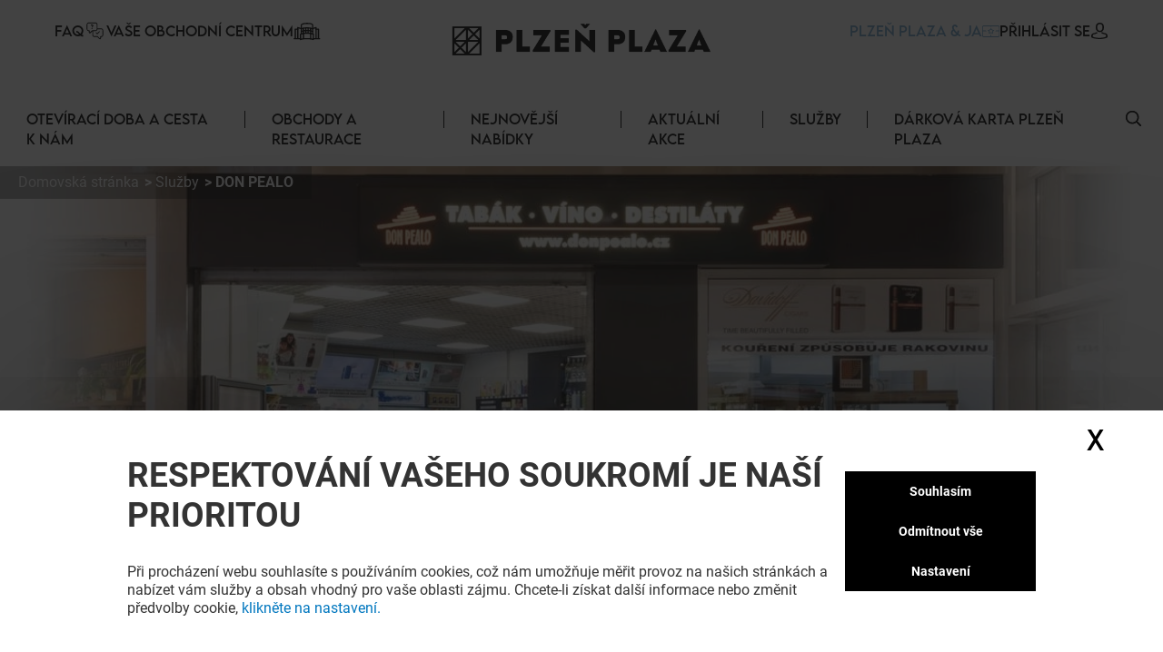

--- FILE ---
content_type: text/html; charset=utf-8
request_url: https://plzen-plaza.klepierre.cz/sluzby/don-pealo
body_size: 25631
content:
<!DOCTYPE html><html lang="cs-CZ" data-mall="Plzen Plaza"><head><meta charSet="utf-8"/><meta name="viewport" content="width=device-width, initial-scale=1"/><link rel="preload" as="image" href="https://img.uniform.global/p/CF_Rje-VTUaXOz90FSQcEQ/5qxbjr03SfGejrouz8wArA-facebook-icon.svg"/><link rel="preload" as="image" href="https://img.uniform.global/p/CF_Rje-VTUaXOz90FSQcEQ/TgC4j2osQZOB5hfjteIO0g-instagram-logo.svg"/><link rel="preload" as="image" href="https://img.uniform.global/p/CF_Rje-VTUaXOz90FSQcEQ/0zIhpn09RwymOFkk02QIHg-logo-tiktok.png"/><link rel="preload" as="image" href="/_next/static/media/ArrowRightFilled.7a27c45e.svg"/><link rel="preload" as="image" href="https://img.uniform.global/p/CF_Rje-VTUaXOz90FSQcEQ/I_mm_rCiSbCEezaaC0y9kw-cz_appstore.png"/><link rel="preload" as="image" href="https://img.uniform.global/p/CF_Rje-VTUaXOz90FSQcEQ/SRDC0N5XQh2a-28oTZ2Llw-cz_googleplay.png"/><link rel="preload" as="image" href="/assets/icons/Help.svg"/><link rel="preload" as="image" href="/assets/icons/yourCenter.svg"/><link rel="preload" as="image" href="/assets/icons/loyalty-icon.svg"/><link rel="preload" as="image" href="https://img.uniform.global/p/CF_Rje-VTUaXOz90FSQcEQ/JUWYTxvaTnG-O10NFIni-w-plzen-plaza-tagline-main-logo-h-n.png"/><link rel="stylesheet" href="/_next/static/css/d07c4d1f5a73e581.css" data-precedence="next"/><link rel="stylesheet" href="/_next/static/css/7e0a13eb43ffaf44.css" data-precedence="next"/><link rel="stylesheet" href="/_next/static/css/56781eac3a2340eb.css" data-precedence="next"/><link rel="stylesheet" href="/_next/static/css/afef71a37124a097.css" data-precedence="next"/><link rel="stylesheet" href="/_next/static/css/43228767a165b750.css" data-precedence="next"/><link rel="stylesheet" href="/_next/static/css/d00e842012924aff.css" data-precedence="next"/><link rel="stylesheet" href="/_next/static/css/1b4de06ca7aef1b1.css" data-precedence="next"/><link rel="stylesheet" href="/_next/static/css/5fd7a2093911a0d8.css" data-precedence="next"/><link rel="stylesheet" href="/_next/static/css/18a5b19c0d6a6ca8.css" data-precedence="next"/><link rel="stylesheet" href="/_next/static/css/3c5ef044b5b83bec.css" data-precedence="next"/><link rel="stylesheet" href="/_next/static/css/4d644c63222327ff.css" data-precedence="next"/><link rel="stylesheet" href="/_next/static/css/05e8a8eb7beaa86d.css" data-precedence="next"/><link rel="stylesheet" href="/_next/static/css/14191fb7650f813c.css" data-precedence="next"/><link rel="stylesheet" href="/_next/static/css/a1bcb10197731829.css" data-precedence="next"/><link rel="stylesheet" href="/_next/static/css/5dc812b6478534de.css" data-precedence="next"/><link rel="stylesheet" href="/_next/static/css/84e7778705649290.css" data-precedence="next"/><link rel="stylesheet" href="/_next/static/css/fc92e426c7b1ef12.css" data-precedence="next"/><link rel="stylesheet" href="/_next/static/css/f21a4acc19dc03e8.css" data-precedence="next"/><link rel="stylesheet" href="/_next/static/css/4e92ac4272811030.css" data-precedence="next"/><link rel="preload" as="script" fetchPriority="low" href="/_next/static/chunks/webpack-63791966b7437bae.js"/><script src="/_next/static/chunks/fd9d1056-9b617be25bfe41f7.js" async=""></script><script src="/_next/static/chunks/117-eb2cbec66b8b7d60.js" async=""></script><script src="/_next/static/chunks/main-app-d96c10add04e76c2.js" async=""></script><script src="/_next/static/chunks/906-6e006a3dc8082e70.js" async=""></script><script src="/_next/static/chunks/302-eeb76f5d1bfaa78f.js" async=""></script><script src="/_next/static/chunks/app/layout-16818c0719a024aa.js" async=""></script><script src="/_next/static/chunks/app/error-4865937679222e14.js" async=""></script><script src="/_next/static/chunks/284-6466c46ad2934d4f.js" async=""></script><script src="/_next/static/chunks/73-b6efe0d50ed83eae.js" async=""></script><script src="/_next/static/chunks/app/%5B%5B...path%5D%5D/page-dbe4afd0876a6064.js" async=""></script><link rel="preload" as="image" href="https://img.uniform.global/p/CF_Rje-VTUaXOz90FSQcEQ/s6dm7QBfR8WkKk83J2644w-toilets_service_tile_378x227.jpg"/><link rel="preload" as="image" href="https://img.uniform.global/p/CF_Rje-VTUaXOz90FSQcEQ/_stObGwJRcqWfbSJBQdFSA-tile.jpg"/><link rel="preload" as="image" href="/_next/static/media/ArrowleftNavigation.5d485121.svg"/><title>Plzen Plaza - DON PEALO</title><meta name="description" content="DON PEALO- v Plzen Plaza"/><meta name="robots" content="index, follow"/><link rel="canonical" href="https://plzen-plaza.klepierre.cz/sluzby/don-pealo"/><meta property="og:title" content="Plzen Plaza - DON PEALO"/><meta property="og:description" content="DON PEALO- v Plzen Plaza"/><meta property="og:image" content="https://img.uniform.global/p/CF_Rje-VTUaXOz90FSQcEQ/lxNR823vTW6ob0M696h9Dw-mobile.jpg"/><meta name="twitter:card" content="summary_large_image"/><meta name="twitter:title" content="Plzen Plaza - DON PEALO"/><meta name="twitter:description" content="DON PEALO- v Plzen Plaza"/><meta name="twitter:image" content="https://img.uniform.global/p/CF_Rje-VTUaXOz90FSQcEQ/lxNR823vTW6ob0M696h9Dw-mobile.jpg"/><link rel="icon" href="/favicon.ico" type="image/x-icon" sizes="16x16"/><link rel="icon" href="/assets/favicons/plzenplaza/favicon.ico"/><script src="/_next/static/chunks/polyfills-42372ed130431b0a.js" noModule=""></script></head><body><header class="Header_wrapper__nlzjV"><div class="Header_top__l4wau"><div class="Header_parts__kCLCn"><div class="Header_part1__JyYFm"><div class="Header_burgerMenu__xY_RD"><div class="Header_line1__h0P0m"></div><div class="Header_line2__GvhCx"></div></div><div class="Header_links__nR4Yn"><a class="group klp_link NavLinkIcon_container__jq0Xe" href="/faq"><span>FAQ</span><div><img src="/assets/icons/Help.svg" width="25" height="20" alt="simpleLogo" class="w-[25px] h-[20px]"/></div></a><a class="group klp_link NavLinkIcon_container__jq0Xe" href="/historie"><span>Vaše obchodní centrum</span><div><img src="/assets/icons/yourCenter.svg" width="30" height="25" alt="simpleLogo" class="w-[30px] h-[25px]"/></div></a></div></div><div class="Header_part2__6D7un"><svg class="Header_mobileSearchElement__Ll1sB search-element translate-y-0.5 cursor-pointer" width="17px" height="17px" viewBox="0 0 19 19" version="1.1" xmlns:xlink="http://www.w3.org/1999/xlink" xmlns="http://www.w3.org/2000/svg"><g id="magnifying-glass"><path d="M18.7673 17.6506L14.1996 13.0829C15.3318 11.7024 16.0143 9.93429 16.0143 8.00714C16.0143 3.58673 12.4276 0 8.00714 0C3.58286 0 0 3.58673 0 8.00714C0 12.4276 3.58286 16.0143 8.00714 16.0143C9.93429 16.0143 11.6986 15.3357 13.079 14.2035L17.6467 18.7673C17.9569 19.0776 18.4571 19.0776 18.7673 18.7673C19.0776 18.461 19.0776 17.9569 18.7673 17.6506ZM8.00714 14.4206C4.46694 14.4206 1.5898 11.5435 1.5898 8.00714C1.5898 4.47082 4.46694 1.5898 8.00714 1.5898C11.5435 1.5898 14.4245 4.47082 14.4245 8.00714C14.4245 11.5435 11.5435 14.4206 8.00714 14.4206Z" id="Shape" fill="#000000" stroke="none"></path><path d="M18.7673 17.6506L14.1996 13.0829C15.3318 11.7024 16.0143 9.93429 16.0143 8.00714C16.0143 3.58673 12.4276 0 8.00714 0C3.58286 0 0 3.58673 0 8.00714C0 12.4276 3.58286 16.0143 8.00714 16.0143C9.93429 16.0143 11.6986 15.3357 13.079 14.2035L17.6467 18.7673C17.9569 19.0776 18.4571 19.0776 18.7673 18.7673C19.0776 18.461 19.0776 17.9569 18.7673 17.6506ZM8.00714 14.4206C4.46694 14.4206 1.5898 11.5435 1.5898 8.00714C1.5898 4.47082 4.46694 1.5898 8.00714 1.5898C11.5435 1.5898 14.4245 4.47082 14.4245 8.00714C14.4245 11.5435 11.5435 14.4206 8.00714 14.4206Z" id="Shape" fill="#000000" stroke="none"></path></g></svg><a class="group klp_link NavLinkIcon_container__jq0Xe text-klp_blue-500 Header_loyaltyElement__LaT9b undefined" href="/loyalty-landing-page"><span>PLZEŇ PLAZA &amp; JA</span><div><img src="/assets/icons/loyalty-icon.svg" width="18.77" height="13" alt="simpleLogo" class="max-w-none h-[13px]"/></div></a><a class="group klp_link NavLinkIcon_container__jq0Xe text-right" href="#"><span>PŘIHLÁSIT SE</span><div><svg width="20px" height="18px" viewBox="0 0 20 20"><path d="M9.96348 4.6983C9.84007 2.31208 8.62575 1.17226 7.62862 0.63478C6.88324 0.231672 6.01445 0.0185337 5.05681 0L4.9729 0C4.44471 0 3.40316 0.0787683 2.40109 0.616246C1.38915 1.15372 0.160018 2.29818 0.0366104 4.6983C-0.00287987 5.09214 -0.269439 8.29384 1.52737 10.1936C2.37147 11.0924 3.51176 11.5558 4.9186 11.5789L5.07162 11.5789C6.47846 11.5558 7.61874 11.0924 8.46779 10.1936C10.2695 8.29384 10.003 5.09214 9.96348 4.6983ZM7.13005 9.07689C6.61668 9.61901 5.9256 9.88311 5.01732 9.89238L4.9729 9.89238C4.05968 9.88311 3.37354 9.61901 2.8651 9.07689C1.54711 7.68686 1.8038 4.98557 1.81367 4.86047L1.81861 4.84657L1.81861 4.84194C1.81861 4.83267 1.82355 4.81877 1.82355 4.80024C1.88278 3.57701 2.31224 2.69666 3.10204 2.19161C3.77338 1.7607 4.55825 1.69584 4.96796 1.69584L5.01732 1.69584C6.38467 1.72364 8.03833 2.28892 8.16667 4.80024C8.16667 4.81877 8.16667 4.84657 8.17654 4.879C8.20123 5.11531 8.41349 7.71466 7.13005 9.07689Z" transform="translate(5.555555 0)" fill="#000000" stroke="none"></path><path d="M19.7551 6.34891C19.688 6.48498 19.5591 6.60161 19.394 6.68325L19.3889 6.68714C19.0175 6.86597 15.5929 8.42105 10.0123 8.42105C7.61404 8.42105 5.32922 8.14114 3.22491 7.5852C1.61574 7.16144 0.702839 6.72213 0.630633 6.68325C0.465589 6.60549 0.336649 6.48886 0.264442 6.34891C-0.0089115 5.82407 -0.00375389 4.84825 0.00140372 4.65387L0.00140372 4.63054L0.00140372 4.61499C0.00140372 4.59944 0.00140372 4.58 0.00140372 4.55279L0.00140372 4.54112C0.0168766 4.17568 0.0426646 3.56531 0.331491 2.9666C0.697682 2.21627 1.37333 1.71087 2.34296 1.45817C2.36875 1.4504 2.38938 1.44651 2.41517 1.44262C4.46274 1.04996 6.16475 0.167453 6.22664 0.132464L6.2318 0.128576C6.43811 0.0197206 6.68567 -0.0230441 6.93324 0.0119452C7.1808 0.0430469 7.39742 0.148015 7.54183 0.303523C7.84098 0.622315 7.73782 1.06551 7.3149 1.291L7.28911 1.30655C6.79914 1.55536 5.04555 2.39511 2.92061 2.80721C2.10571 3.03269 1.91488 3.65473 1.87878 4.58777C1.87878 4.60721 1.87878 4.62665 1.87362 4.64609C1.87362 4.65775 1.87362 4.66553 1.87362 4.6733L1.87362 4.67719C1.8633 4.94933 1.88909 5.35365 1.94582 5.62579C2.88967 6.01067 5.74698 7.00593 10.002 7.00593C14.2777 7.00593 17.1195 6.01067 18.0531 5.62968C18.1046 5.3692 18.1253 4.98043 18.1253 4.68886C18.1201 4.65387 18.1201 4.62276 18.1201 4.58777C18.084 3.65861 17.8932 3.03269 17.0783 2.80721C14.6645 2.33679 12.7613 1.33377 12.684 1.291C12.4777 1.18214 12.3436 1.01886 12.2972 0.832251C12.2559 0.645641 12.3075 0.459031 12.4519 0.303523C12.5963 0.148015 12.8129 0.0469346 13.0605 0.0119452C13.308 -0.0191564 13.5556 0.0197206 13.7619 0.128576L13.7671 0.132464C13.8341 0.167453 15.5413 1.04996 17.5837 1.44262L17.6147 1.4504C17.625 1.45428 17.6404 1.45428 17.6508 1.45817C18.6204 1.70698 19.296 2.21627 19.6622 2.96271C19.9562 3.56142 19.9768 4.17568 19.9923 4.54112L19.9923 4.55279C19.9923 4.56445 19.9923 4.57611 19.9923 4.58777C19.9923 4.60721 19.9975 4.62665 19.9975 4.6422L19.9975 4.64998C20.0026 4.78605 20.0233 5.81629 19.7551 6.34891Z" transform="translate(0 11.57895)" id="Path" fill="#000000" stroke="none"></path></svg></div></a></div></div><a class="Header_title__Ec9A0" href="/"><img src="https://img.uniform.global/p/CF_Rje-VTUaXOz90FSQcEQ/JUWYTxvaTnG-O10NFIni-w-plzen-plaza-tagline-main-logo-h-n.png" alt="Nákupní centrum v Plzeň" width="8190" height="1275"/></a></div><div class="Header_navbar__TDO5f"><div class="NavLinks_wrapper__auJ6a"><ul class="NavLinks_list__fhoky"><li class="NavLinks_item__LvOYx"><div class="group Dropdown_container__d_kym max-md:hidden"><div class="w-full undefined"><a class="NavLinks_dropdownHeadLink__eNZgM" href="/oteviraci-doba-cesta-k-nam">Otevírací doba a cesta k nám<span class="NavLinks_linkHover__rkbj_"></span></a></div><div class="group-hover:flex Dropdown_itemList__ApLxB"></div></div><div class="NavLinks_separator__RJE9G"></div></li><li class="NavLinks_item__LvOYx"><div class="group Dropdown_container__d_kym max-md:hidden"><div class="w-full undefined"><a class="NavLinks_dropdownHeadLink__eNZgM" href="/obchody-restaurace">Obchody a restaurace<span class="NavLinks_linkHover__rkbj_"></span></a></div><div class="group-hover:flex Dropdown_itemList__ApLxB"><div class="klp_link flex items-center hover:border-l-[3px] hover:border-l-black cursor-pointer bg-white"><a class="w-full py-2 px-7" href="/jidlo">Jídlo</a></div><div class="klp_link flex items-center hover:border-l-[3px] hover:border-l-black cursor-pointer bg-white"><a class="w-full py-2 px-7" href="/nakupy">Nákupy</a></div></div></div><div class="NavLinks_separator__RJE9G"></div></li><li class="NavLinks_item__LvOYx"><div class="group Dropdown_container__d_kym max-md:hidden"><div class="w-full undefined"><a class="NavLinks_dropdownHeadLink__eNZgM" href="/nejnovejsi-nabidky">Nejnovější nabídky<span class="NavLinks_linkHover__rkbj_"></span></a></div><div class="group-hover:flex Dropdown_itemList__ApLxB"></div></div><div class="NavLinks_separator__RJE9G"></div></li><li class="NavLinks_item__LvOYx"><div class="group Dropdown_container__d_kym max-md:hidden"><div class="w-full undefined"><a class="NavLinks_dropdownHeadLink__eNZgM" href="/aktualni-akce">Aktuální akce<span class="NavLinks_linkHover__rkbj_"></span></a></div><div class="group-hover:flex Dropdown_itemList__ApLxB"></div></div><div class="NavLinks_separator__RJE9G"></div></li><li class="NavLinks_item__LvOYx"><div class="group Dropdown_container__d_kym max-md:hidden"><div class="w-full undefined"><a class="NavLinks_dropdownHeadLink__eNZgM" href="/sluzby">Služby<span class="NavLinks_linkHover__rkbj_"></span></a></div><div class="group-hover:flex Dropdown_itemList__ApLxB"></div></div><div class="NavLinks_separator__RJE9G"></div></li><li class="NavLinks_item__LvOYx"><div class="group Dropdown_container__d_kym max-md:hidden"><div class="w-full undefined"><a class="NavLinks_dropdownHeadLink__eNZgM" href="/sluzby/gift-card">DÁRKOVÁ KARTA PLZEŇ PLAZA<span class="NavLinks_linkHover__rkbj_"></span></a></div><div class="group-hover:flex Dropdown_itemList__ApLxB"></div></div><div class="NavLinks_separator__RJE9G"></div></li></ul></div><button id="search-element_id" class="Header_searchButton__9rwCb"><svg class="search-element translate-y-0.5 cursor-pointer" width="17px" height="17px" viewBox="0 0 19 19" version="1.1" xmlns:xlink="http://www.w3.org/1999/xlink" xmlns="http://www.w3.org/2000/svg"><g id="magnifying-glass"><path d="M18.7673 17.6506L14.1996 13.0829C15.3318 11.7024 16.0143 9.93429 16.0143 8.00714C16.0143 3.58673 12.4276 0 8.00714 0C3.58286 0 0 3.58673 0 8.00714C0 12.4276 3.58286 16.0143 8.00714 16.0143C9.93429 16.0143 11.6986 15.3357 13.079 14.2035L17.6467 18.7673C17.9569 19.0776 18.4571 19.0776 18.7673 18.7673C19.0776 18.461 19.0776 17.9569 18.7673 17.6506ZM8.00714 14.4206C4.46694 14.4206 1.5898 11.5435 1.5898 8.00714C1.5898 4.47082 4.46694 1.5898 8.00714 1.5898C11.5435 1.5898 14.4245 4.47082 14.4245 8.00714C14.4245 11.5435 11.5435 14.4206 8.00714 14.4206Z" id="Shape" fill="#000000" stroke="none"></path><path d="M18.7673 17.6506L14.1996 13.0829C15.3318 11.7024 16.0143 9.93429 16.0143 8.00714C16.0143 3.58673 12.4276 0 8.00714 0C3.58286 0 0 3.58673 0 8.00714C0 12.4276 3.58286 16.0143 8.00714 16.0143C9.93429 16.0143 11.6986 15.3357 13.079 14.2035L17.6467 18.7673C17.9569 19.0776 18.4571 19.0776 18.7673 18.7673C19.0776 18.461 19.0776 17.9569 18.7673 17.6506ZM8.00714 14.4206C4.46694 14.4206 1.5898 11.5435 1.5898 8.00714C1.5898 4.47082 4.46694 1.5898 8.00714 1.5898C11.5435 1.5898 14.4245 4.47082 14.4245 8.00714C14.4245 11.5435 11.5435 14.4206 8.00714 14.4206Z" id="Shape" fill="#000000" stroke="none"></path></g></svg></button></div></header><main class="flex flex-col min-h-screen py-4"><div>
<!-- Google Tag Manager -->
<script>window.GTM_ID = 'GTM-NCTCC852'</script>

<!-- CMP -->
<script src="/tarteaucitron/tarteaucitron.js"></script>
<script>
tarteaucitron.init({
    "privacyUrl": "", /* Privacy policy url */
    "bodyPosition": "bottom", /* or top to bring it as first element for accessibility */
    "hashtag": "#userConsent", /* Open the panel with this hashtag */
    "cookieName": "userConsent", /* Cookie name */
    "orientation": "middle", /* Banner position (top - bottom - middle - popup) */
    "groupServices": false, /* Group services by category */
    "showDetailsOnClick": true, /* Click to expand the description */
    "serviceDefaultState": "wait", /* Default state (true - wait - false) */
    "showAlertSmall": true, /* Show the small banner on bottom right */
    "cookieslist": false, /* Show the cookie list */
    "showIcon": false, /* Show cookie icon to manage cookies */
    "iconPosition": "BottomRight", /* Position of the icon between BottomRight, BottomLeft, TopRight and TopLeft */
    "adblocker": false, /* Show a Warning if an adblocker is detected */
    "DenyAllCta" : true, /* Show the deny all button */
    "AcceptAllCta" : true, /* Show the accept all button when highPrivacy on */
    "highPrivacy": true, /* HIGHLY RECOMMANDED Disable auto consent */
    "alwaysNeedConsent": false, /* Ask the consent for "Privacy by design" services */
    "handleBrowserDNTRequest": false, /* If Do Not Track == 1, disallow all */
    "removeCredit": false, /* Remove credit link */
    "moreInfoLink": false, /* Show more info link */
    "useExternalCss": false, /* If false, the tarteaucitron.css file will be loaded */
    "useExternalJs": false, /* If false, the tarteaucitron.services.js file will be loaded */
    // "cookieDomain": ".my-multisite-domaine.fr", /* Shared cookie for subdomain website */
    "readmoreLink": "", /* Change the default readmore link pointing to tarteaucitron.io */
    "mandatory": true, /* Show a message about mandatory cookies */
    "mandatoryCta": true, /* Show the disabled accept button when mandatory on */
    "googleConsentMode": true, /* Enable Google Consent Mode v2 for Google ads and GA4 */
    "partnersList": false /* Details the number of partners on the popup and middle banner */
});

// Services
(tarteaucitron.job = tarteaucitron.job || []).push('gtmanalytics');
(tarteaucitron.job = tarteaucitron.job || []).push('gtmtargetedadds');
(tarteaucitron.job = tarteaucitron.job || []).push('gtmfunctional');
</script>
</div><div class="TopBanner_wrapper__KKm2U TopBanner_full__R3cFO"><div class="breadCrumbWrapper"><ul class="breadCrumb" itemScope="" itemType="https://schema.org/BreadcrumbList"><li class="bc-list" itemProp="itemListElement" itemScope="" itemType="https://schema.org/ListItem"><a itemScope="" itemType="https://schema.org/WebPage" itemProp="item" itemID="/" class="bc-link" href="/"><span itemProp="name">Domovská stránka</span></a><meta itemProp="position" content="1"/></li><li class="bc-list" itemProp="itemListElement" itemScope="" itemType="https://schema.org/ListItem"><a itemScope="" itemType="https://schema.org/WebPage" itemProp="item" itemID="/sluzby" class="bc-link" href="/sluzby"><span itemProp="name">Služby</span></a><meta itemProp="position" content="2"/></li><li class="bc-list" itemProp="itemListElement" itemScope="" itemType="https://schema.org/ListItem"><span itemProp="name">DON PEALO</span><meta itemProp="position" content="3"/></li></ul></div><div class="TopBanner_container__sBC3h"><picture class="TopBanner_picture__azRE2"><source srcSet="https://img.uniform.global/p/CF_Rje-VTUaXOz90FSQcEQ/r4NCThY8QPeP6OFjohkhNg-largedesktop.jpg" media="(min-width: 1920px)" sizes="(min-width: 1920px) 100vw"/><source srcSet="https://img.uniform.global/p/CF_Rje-VTUaXOz90FSQcEQ/fxLSK6QwTnm-9IUxBvzx5g-desktop.jpg" media="(min-width: 1200px)" sizes="(min-width: 1200px) 100vw"/><source srcSet="https://img.uniform.global/p/CF_Rje-VTUaXOz90FSQcEQ/PL2_uF0CSiaLC-OWYzDoxA-tablet.jpg" media="(min-width: 768px)" sizes="(min-width: 768px) 100vw"/><img alt="" class="tc-img" src="https://img.uniform.global/p/CF_Rje-VTUaXOz90FSQcEQ/lxNR823vTW6ob0M696h9Dw-mobile.jpg" width="1200" height="580" itemProp="image"/></picture></div></div><section class="Service_ServiceDescriptionContainer__LIkYI"><div class="Service_ServiceDescriptionWrapper__lcBY3"><div class="Service_ServiceDescriptionTop__F3dxG"><h1 class="Service_ServiceDescriptionTitle__d4lDp">DON PEALO</h1><h3 class="Service_ServiceDescriptionCategory__1MCvh">Praktické služby</h3><div class="Service_ServiceDescriptionShortText__VGmzb"><p>0. patro, směrem od hlavního vchodu do obchodního centra, první obchod po pravé straně pasáže</p></div></div><div class="Service_ServiceDescriptionBottom__E4V6n"><div><p>TABÁK, TISK - s komplexní nabídkou tabákových výrobků, denního tisku a časopisů.</p><p>Otevírací doba: PO-SO 9:00-21:00</p><p>Kontakt: 374 809 550</p><p><a href="https://donpealo.cz">donpealo.cz</a></p><p></p></div></div></div></section><section><div class="w-full" id="sectionMapRef"><div class="Map_map__JG9k5"><div class="flex h-full justify-center !h-[600px]"><div class="CookieConsent_messageWrapper__IG_es"><p>Obsah je skrytý, protože jste odmítli používání funkčních cookies.<br><br><br><br><br><br>Kliknutím na „Souhlasím“ povolíte fungování souborů cookie třetích stran a budete moci vidět skrytý obsah. Svůj souhlas s cookies můžete kdykoli změnit na stránce správy cookies.</p><button class="button"><svg width="7" height="8" viewBox="0 0 8 9" version="1.1" xmlns:xlink="http://www.w3.org/1999/xlink" xmlns="http://www.w3.org/2000/svg"><path d="M7 4L0 8L0 0L7 4Z" transform="translate(0.5 0.5)" id="Triangle" fill="#FFFFFF" stroke="none"></path></svg></button></div></div></div></div></section><div class="Service_ServiceRelated__XO_75"><div class="w-full py-[48px] md:flex md:justify-center max-w-[1200px]"><div class="RelatedServices_container__2bCa5"><div class="RelatedServices_heading__VHvU4"><div class="SectionTitle_wrapper__xlyyB uppercase"><div class="SectionTitle_content__wPys_"><div class="SectionTitle_icon__o5T2v"><svg width="8px" height="10px" viewBox="0 0 8 10" version="1.1" xmlns:xlink="http://www.w3.org/1999/xlink" xmlns="http://www.w3.org/2000/svg"><path d="M4.5 0L9 7L0 7L4.5 0Z" transform="matrix(-4.371139E-08 1 -1 -4.371139E-08 7.5 0.5)" id="Triangle" fill="#000000" stroke="none"></path></svg></div><h2 class="heading-2">CO BY SE MI MOHLO JEŠTĚ LÍBIT?</h2></div></div><div class="RelatedServices_showAllItems__ZRtmn"><div class="TileSliderOptions_container__BXqY8 !justify-end"></div></div></div><div class="TileSlider_container__hODti"><div class="TileSlider_tileContent__ddYgY"><div class="TileSlider_wrapper__mI2VT"><div class="TileSlider_inner__WViqf"><div class="basic-tile service-tile"><a class="" href="/sluzby/toalety"><div class="basic-tile_img"><img class="w-full h-full object-cover" width="278" height="160" src="https://img.uniform.global/p/CF_Rje-VTUaXOz90FSQcEQ/s6dm7QBfR8WkKk83J2644w-toilets_service_tile_378x227.jpg" alt=""/></div><h3 class="basic-tile_title w-[255px]">Toalety</h3></a><div class="service-tile-details"></div></div><div class="basic-tile service-tile"><a class="" href="/sluzby/tobacco-print-geco"><div class="basic-tile_img"><img class="w-full h-full object-cover" width="278" height="160" src="https://img.uniform.global/p/CF_Rje-VTUaXOz90FSQcEQ/_stObGwJRcqWfbSJBQdFSA-tile.jpg" alt=""/></div><h3 class="basic-tile_title w-[255px]">GECO TABÁK</h3></a><div class="service-tile-details"><a href="/sluzby/tobacco-print-geco#?target=map"><svg class="service-tile-map" width="26px" height="27px" viewBox="0 0 26 27" version="1.1" xmlns:xlink="http://www.w3.org/1999/xlink" xmlns="http://www.w3.org/2000/svg"><g id="Map"><path d="M26 0.718406C26.0005 0.384606 25.7677 0.0946854 25.4386 0.0192377C25.2509 -0.0248023 25.0531 0.0074763 24.8897 0.108833L18.5556 4.02319C18.2228 4.23568 18.1236 4.67255 18.3327 5.00518C18.5418 5.33781 18.9821 5.4435 19.3223 5.24275L24.5448 2.01447L24.5448 15.2042L18.8731 18.9406L18.8731 7.83323C18.8547 7.45112 18.5358 7.15071 18.1487 7.15071C17.7615 7.15071 17.4427 7.45112 17.4242 7.83323L17.4242 19.1603L8.57553 15.1268L8.57801 7.83241C8.55554 7.45327 8.23785 7.15718 7.85353 7.15718C7.4692 7.15718 7.15152 7.45327 7.12904 7.83241L7.12656 15.2029L1.45488 18.9397L1.45985 5.92637L6.63929 2.90182C6.86917 2.77469 7.01134 2.5345 7.01081 2.27418C7.01028 2.01386 6.86712 1.77424 6.63672 1.64803C6.40633 1.52182 6.12483 1.52882 5.90115 1.66631L0.36567 4.89828C0.144181 5.02735 0.00805144 5.26234 0.007568 5.51644L0.00135813 20.235C-0.00832354 20.3922 0.0339567 20.5483 0.12183 20.6797C0.228641 20.8384 0.394903 20.9486 0.583987 20.986C0.773071 21.0234 0.969463 20.9851 1.1299 20.8793L7.91687 16.4078L17.8402 20.9342L17.8783 20.9517L17.8949 20.9546C18.093 21.0268 18.3132 21.0099 18.4977 20.9084L18.5001 20.9084C18.5161 20.9003 18.5316 20.8912 18.5465 20.8814L25.639 16.2106C25.8625 16.0809 25.9999 15.844 26 15.5879L26 0.718406Z" transform="translate(0 6)" id="Path" fill="#000000" stroke="none"></path><path d="M5.39715 15.6935C5.43491 15.7455 5.47939 15.7925 5.52947 15.8332C5.66131 15.9412 5.82735 16.0002 5.99872 16C6.02324 16 6.04776 16 6.07228 15.9967C6.26886 15.9783 6.44976 15.8829 6.57449 15.7319C7.64403 14.4442 8.87463 12.9304 9.94206 11.2649C11.3075 9.13819 12 7.3384 12 5.921C12.0049 4.3505 11.3724 2.84338 10.2435 1.73594L10.0089 1.50659L10.0029 1.51243C8.24065 -0.0469609 5.71335 -0.437906 3.55175 0.514501C1.39015 1.46691 -0.00127155 3.58445 8.71956e-07 5.91975C8.71956e-07 7.33756 0.691608 9.1336 2.05538 11.262C3.20439 13.0514 4.62734 14.7665 5.39715 15.6935ZM2.80997 2.77178C4.55586 1.04965 7.38004 1.02941 9.15111 2.72633L9.19634 2.77095C10.0456 3.60429 10.5216 4.73812 10.5183 5.91975C10.5183 7.05942 9.90401 8.59483 8.69243 10.4834C7.84272 11.8074 6.83786 13.0876 6.00252 14.1089C5.17099 13.0926 4.16951 11.8154 3.31388 10.4809C2.10357 8.59066 1.48975 7.05567 1.48975 5.91891C1.48631 4.73809 1.96167 3.60494 2.80997 2.77178L2.80997 2.77178Z" transform="translate(7 0)" id="Shape" fill="#000000" stroke="none"></path><path d="M3.00147 6C4.18612 6 5.25971 5.30262 5.74116 4.22037C6.2226 3.13812 6.02163 1.8739 5.2283 0.994245L5.2283 0.985988L5.12141 0.878653C4.55874 0.316061 3.7956 0 2.99986 0C2.20413 0 1.44099 0.316061 0.87832 0.878653L0.77097 0.988281L0.77097 0.993786C-0.0222498 1.87417 -0.222635 3.13901 0.259625 4.22141C0.741885 5.30381 1.81635 6.0008 3.00147 6ZM1.97751 2.05934L2.01788 2.01897C2.56046 1.47775 3.4388 1.47775 3.98138 2.01897L4.02726 2.06484C4.5258 2.6141 4.50705 3.45746 3.9846 3.98403L3.9823 3.98632C3.45023 4.53934 2.57053 4.55639 2.01743 4.02439C1.46433 3.4924 1.44728 2.61282 1.97935 2.0598L1.97751 2.05934Z" transform="translate(10 3)" id="Shape" fill="#000000" stroke="none"></path></g></svg></a></div></div></div></div><div class="TileSlider_controller__OXBI9"><div class="TileSlider_controlPrev__Cvf6t"><img src="/_next/static/media/ArrowleftNavigation.5d485121.svg" width="11" height="19" alt=""/></div><div class="TileSlider_controlNext__Nfpum"><img src="/_next/static/media/ArrowleftNavigation.5d485121.svg" width="11" height="19" alt=""/></div></div></div></div></div></div></div></main><!--$--><!--/$--><footer class="Footer_wrapper__k373j"><div class="Footer_content__ebrBg"><div class="Footer_part1__tq2Jq"><div class="SocialMediaFooter_container__M4o5K bg-klp_dark-400"><span class="SocialMediaFooter_title__FvkKr">Zábava nekončí odchodem z Plzeň Plaza, pokračujeme na sociálních sítích!</span><ul class="SocialMediaFooter_list___Jo1j"><li class=""><a href="https://www.facebook.com/plzenplaza" target="_blank" rel="noopener noreferrer"><img class="SocialMediaFooter_socialIcon__of40I" src="https://img.uniform.global/p/CF_Rje-VTUaXOz90FSQcEQ/5qxbjr03SfGejrouz8wArA-facebook-icon.svg" alt="Facebook" width="1" height="1"/></a></li><li class=""><a href="https://www.instagram.com/plazaplzen/" target="_blank" rel="noopener noreferrer"><img class="SocialMediaFooter_socialIcon__of40I" src="https://img.uniform.global/p/CF_Rje-VTUaXOz90FSQcEQ/TgC4j2osQZOB5hfjteIO0g-instagram-logo.svg" alt="Instagram" width="1" height="1"/></a></li><li class=""><a href="https://www.tiktok.com/@plzenplaza" target="_blank" rel="noopener noreferrer"><img class="SocialMediaFooter_socialIcon__of40I" src="https://img.uniform.global/p/CF_Rje-VTUaXOz90FSQcEQ/0zIhpn09RwymOFkk02QIHg-logo-tiktok.png" alt="TikTok" width="30" height="34"/></a></li></ul></div><div class="Footer_linksWrapper__m1VIf"><div class="Accordion_wrapper__Z6dS_ Accordion_secondary__Ru_EA Accordion_dark__g_T9D Footer_accordion__ZNncS"><div class="Accordion_item__U4aE9"><div class="Accordion_header__s_3EA">VAŠE PLZEŇ PLAZA<div class="Accordion_arrow__2zyfC"> </div></div><div class="Accordion_body__kb48_"><div class="Accordion_content__oGDZC"><ul class="Footer_linksAccordion__QHAyZ"><li><a href="/loyalty-landing-page">PLZEŇ PLAZA &amp; JA</a></li><li><a href="/oteviraci-doba-cesta-k-nam">Otevírací doba a cesta k nám</a></li><li><a href="/obchody-restaurace">Obchody a restaurace</a></li><li><a href="/nejnovejsi-nabidky">Nejnovější nabídky</a></li><li><a href="/aktualni-akce">Aktuální akce</a></li><li><a href="/sluzby">Služby</a></li><li><a href="/historie">Shopping Center</a></li></ul></div></div></div><div class="Accordion_item__U4aE9"><div class="Accordion_header__s_3EA">ZŮSTAŇTE VE SPOJENÍ<div class="Accordion_arrow__2zyfC"> </div></div><div class="Accordion_body__kb48_"><div class="Accordion_content__oGDZC"><ul class="Footer_linksAccordion__QHAyZ"><li><a href="/pridejte-se-do-tymu">Přidejte se do týmu</a></li><li><a href="/kratkodobe-pronajmy">Krátkodobé pronájmy</a></li><li><a href="/dlouhodobe-pronajmy">Dlouhodobé pronájmy</a></li><li><a href="/napiste-nam">Napište nám</a></li></ul></div></div></div></div><div class="NavLinksFooter_container__WpnJD Footer_links__v467j"><span class="NavLinksFooter_title__nu936">VAŠE PLZEŇ PLAZA</span><ul class="NavLinksFooter_list__RAP2T NavLinksFooter_withTitle__hxwA_"><li class="NavLinksFooter_item__jphH8"><a class="" href="/loyalty-landing-page">PLZEŇ PLAZA &amp; JA</a></li><li class="NavLinksFooter_item__jphH8"><a class="" href="/oteviraci-doba-cesta-k-nam">Otevírací doba a cesta k nám</a></li><li class="NavLinksFooter_item__jphH8"><a class="" href="/obchody-restaurace">Obchody a restaurace</a></li><li class="NavLinksFooter_item__jphH8"><a class="" href="/nejnovejsi-nabidky">Nejnovější nabídky</a></li><li class="NavLinksFooter_item__jphH8"><a class="" href="/aktualni-akce">Aktuální akce</a></li><li class="NavLinksFooter_item__jphH8"><a class="" href="/sluzby">Služby</a></li><li class="NavLinksFooter_item__jphH8"><a class="" href="/historie">Shopping Center</a></li></ul></div><div class="NavLinksFooter_container__WpnJD Footer_links__v467j"><span class="NavLinksFooter_title__nu936">ZŮSTAŇTE VE SPOJENÍ</span><ul class="NavLinksFooter_list__RAP2T NavLinksFooter_withTitle__hxwA_"><li class="NavLinksFooter_item__jphH8"><a class="" href="/pridejte-se-do-tymu">Přidejte se do týmu</a></li><li class="NavLinksFooter_item__jphH8"><a class="" href="/kratkodobe-pronajmy">Krátkodobé pronájmy</a></li><li class="NavLinksFooter_item__jphH8"><a class="" href="/dlouhodobe-pronajmy">Dlouhodobé pronájmy</a></li><li class="NavLinksFooter_item__jphH8"><a class="" href="/napiste-nam">Napište nám</a></li></ul></div></div></div><div class="Footer_separator__hEvtk"></div><div class="Footer_part2__ibJny"><div class="NewsLetterFooter_container__V33CU"><span class="NewsLetterFooter_title__jdT0P">Buďte o krok napřed</span><div class="NewsLetterFooter_desc___bnsk">Nebuďte pozadu. Přihlaste se k odběru našeho newsletteru a buďte vždy v obraze!</div><form><div class="input NewsLetterFooter_input__BUW8z"><input type="text" placeholder="Příklad@email.com" class="input_field"/><button type="submit" class="button NewsLetterFooter_button__y6sro"><img src="/_next/static/media/ArrowRightFilled.7a27c45e.svg" width="10" height="10" alt=""/></button></div></form><div class="NewsLetterFooter_check__eNoms"><input type="checkbox"/><div class="NewsLetterFooter_link__PnUrF"><p><a href="https://plzen-plaza.klepierre.cz/charta-ochrany-osobnich-udaju/"><u>Podívejte se na naše zásady ochrany osobních údajů</u></a>.</p></div></div></div><div class="MobileAppFooter_container__MTmPX bg-klp_dark-400"><span class="MobileAppFooter_title__t6s28">LOAJÁLNÍ VŽDY VÍTĚZÍ</span><p class="MobileAppFooter_description__rbdK0">Staňte se členem PLZEŇ PLAZA &amp; JA a získejte exkluzivní výhody, nabídky a služby v Plzeň Plaza a u našich partnerů.</p><ul class="flex gap-2"><li class=""><a href="https://apps.apple.com/cz/app/1609976274?pt=2198197&amp;ct=website&amp;mt=8" target="_blank" rel="noopener noreferrer"><img class="max-h-[100px]" src="https://img.uniform.global/p/CF_Rje-VTUaXOz90FSQcEQ/I_mm_rCiSbCEezaaC0y9kw-cz_appstore.png" alt="AppleStore" width="137" height="45"/></a></li><li class=""><a href="https://play.google.com/store/apps/details?id=com.klepierre.loyalty_program_plzen_plaza&amp;utm_source=website&amp;utm_campaign=website_generic&amp;hl=cs" target="_blank" rel="noopener noreferrer"><img class="max-h-[100px]" src="https://img.uniform.global/p/CF_Rje-VTUaXOz90FSQcEQ/SRDC0N5XQh2a-28oTZ2Llw-cz_googleplay.png" alt="GooglePlay" width="137" height="45"/></a></li></ul></div></div></div><div class="Footer_bottomLinks__yIK_d"><div class="NavLinksFooter_container__WpnJD bg-klp_dark-400"><ul class="NavLinksFooter_list__RAP2T"><li class="NavLinksFooter_item__jphH8 NavLinksFooter_withoutTitle__s68og"><a class="NavLinksFooter_link__xtU8_" href="/vseobecne-podminky-pouzivani">Všeobecné obchodní podmínky</a><div class="NavLinksFooter_border__BJ46y"></div></li><li class="NavLinksFooter_item__jphH8 NavLinksFooter_withoutTitle__s68og"><a class="NavLinksFooter_link__xtU8_" href="/pravni-upozorneni">Právní upozornění</a><div class="NavLinksFooter_border__BJ46y"></div></li><li class="NavLinksFooter_item__jphH8 NavLinksFooter_withoutTitle__s68og"><a class="NavLinksFooter_link__xtU8_" href="/charta-ochrany-osobnich-udaju">Ochrana dat</a></li></ul></div></div></footer><div style="display:none" class="fixed cursor-pointer bottom-28 dt:bottom-14 rotate-90 right-10"><svg width="57" height="57" viewBox="0 0 56 57" version="1.1" xmlns="http://www.w3.org/2000/svg"><desc>Created with Lunacy</desc><defs><filter filterUnits="userSpaceOnUse" color-interpolation-filters="sRGB" id="arrow_top"><feFlood flood-opacity="0" result="BackgroundImageFix"></feFlood><feColorMatrix in="SourceAlpha" type="matrix" values="0 0 0 0 0 0 0 0 0 0 0 0 0 0 0 0 0 0 127 0"></feColorMatrix><feOffset dx="0" dy="0"></feOffset><feGaussianBlur stdDeviation="2"></feGaussianBlur><feColorMatrix type="matrix" values="0 0 0 0 0 0 0 0 0 0 0 0 0 0 0 0 0 0 0.5019608 0"></feColorMatrix><feBlend mode="normal" in2="BackgroundImageFix" result="effect0_dropShadow"></feBlend><feBlend mode="normal" in="SourceGraphic" in2="effect0_dropShadow" result="shape"></feBlend></filter></defs><g id="FlÃ¨che-Slide-Copy-2" transform="matrix(1 8.742278E-08 8.742278E-08 -1 8 48.00001)"><g filter="url(#arrow_top)"><path d="M22 44C34.1503 44 44 34.1503 44 22C44 9.84974 34.1503 0 22 0C9.84974 0 0 9.84974 0 22C0 34.1503 9.84974 44 22 44Z" id="Oval" fill="#FFFFFF" stroke="none"></path></g><path d="M16.0796 8.21338L8.06982 0L0 8.21338" transform="matrix(-4.371139E-08 -1 1 -4.371139E-08 17 30.07959)" id="Path-3" fill="none" stroke="#000000" stroke-width="2.5" stroke-linecap="round"></path></g></svg></div><script src="/_next/static/chunks/webpack-63791966b7437bae.js" async=""></script><script>(self.__next_f=self.__next_f||[]).push([0]);self.__next_f.push([2,null])</script><script>self.__next_f.push([1,"1:HL[\"/_next/static/css/d07c4d1f5a73e581.css\",\"style\"]\n2:HL[\"/_next/static/css/7e0a13eb43ffaf44.css\",\"style\"]\n3:HL[\"/_next/static/css/56781eac3a2340eb.css\",\"style\"]\n4:HL[\"/_next/static/css/afef71a37124a097.css\",\"style\"]\n5:HL[\"/_next/static/css/43228767a165b750.css\",\"style\"]\n6:HL[\"/_next/static/css/d00e842012924aff.css\",\"style\"]\n7:HL[\"/_next/static/css/1b4de06ca7aef1b1.css\",\"style\"]\n8:HL[\"/_next/static/css/5fd7a2093911a0d8.css\",\"style\"]\n9:HL[\"/_next/static/css/18a5b19c0d6a6ca8.css\",\"style\"]\na:HL[\"/_next/static/css/3c5ef044b5b83bec.css\",\"style\"]\nb:HL[\"/_next/static/css/4d644c63222327ff.css\",\"style\"]\nc:HL[\"/_next/static/css/05e8a8eb7beaa86d.css\",\"style\"]\nd:HL[\"/_next/static/css/14191fb7650f813c.css\",\"style\"]\ne:HL[\"/_next/static/css/a1bcb10197731829.css\",\"style\"]\nf:HL[\"/_next/static/css/5dc812b6478534de.css\",\"style\"]\n10:HL[\"/_next/static/css/84e7778705649290.css\",\"style\"]\n11:HL[\"/_next/static/css/fc92e426c7b1ef12.css\",\"style\"]\n12:HL[\"/_next/static/css/f21a4acc19dc03e8.css\",\"style\"]\n13:HL[\"/_next/static/css/4e92ac4272811030.css\",\"style\"]\n"])</script><script>self.__next_f.push([1,"14:I[12846,[],\"\"]\n17:I[4707,[],\"\"]\n19:I[36423,[],\"\"]\n1c:I[61060,[],\"\"]\n18:[\"path\",\"sluzby/don-pealo\",\"oc\"]\n1d:[]\n"])</script><script>self.__next_f.push([1,"0:[\"$\",\"$L14\",null,{\"buildId\":\"k1d7YcoFs6OwoHRAEUlJ5\",\"assetPrefix\":\"\",\"urlParts\":[\"\",\"sluzby\",\"don-pealo?_rsc=x2qmb\"],\"initialTree\":[\"\",{\"children\":[[\"path\",\"sluzby/don-pealo\",\"oc\"],{\"children\":[\"__PAGE__\",{}]}]},\"$undefined\",\"$undefined\",true],\"initialSeedData\":[\"\",{\"children\":[[\"path\",\"sluzby/don-pealo\",\"oc\"],{\"children\":[\"__PAGE__\",{},[[\"$L15\",\"$L16\",[[\"$\",\"link\",\"0\",{\"rel\":\"stylesheet\",\"href\":\"/_next/static/css/d00e842012924aff.css\",\"precedence\":\"next\",\"crossOrigin\":\"$undefined\"}],[\"$\",\"link\",\"1\",{\"rel\":\"stylesheet\",\"href\":\"/_next/static/css/1b4de06ca7aef1b1.css\",\"precedence\":\"next\",\"crossOrigin\":\"$undefined\"}],[\"$\",\"link\",\"2\",{\"rel\":\"stylesheet\",\"href\":\"/_next/static/css/5fd7a2093911a0d8.css\",\"precedence\":\"next\",\"crossOrigin\":\"$undefined\"}],[\"$\",\"link\",\"3\",{\"rel\":\"stylesheet\",\"href\":\"/_next/static/css/18a5b19c0d6a6ca8.css\",\"precedence\":\"next\",\"crossOrigin\":\"$undefined\"}],[\"$\",\"link\",\"4\",{\"rel\":\"stylesheet\",\"href\":\"/_next/static/css/3c5ef044b5b83bec.css\",\"precedence\":\"next\",\"crossOrigin\":\"$undefined\"}],[\"$\",\"link\",\"5\",{\"rel\":\"stylesheet\",\"href\":\"/_next/static/css/4d644c63222327ff.css\",\"precedence\":\"next\",\"crossOrigin\":\"$undefined\"}],[\"$\",\"link\",\"6\",{\"rel\":\"stylesheet\",\"href\":\"/_next/static/css/05e8a8eb7beaa86d.css\",\"precedence\":\"next\",\"crossOrigin\":\"$undefined\"}],[\"$\",\"link\",\"7\",{\"rel\":\"stylesheet\",\"href\":\"/_next/static/css/14191fb7650f813c.css\",\"precedence\":\"next\",\"crossOrigin\":\"$undefined\"}],[\"$\",\"link\",\"8\",{\"rel\":\"stylesheet\",\"href\":\"/_next/static/css/a1bcb10197731829.css\",\"precedence\":\"next\",\"crossOrigin\":\"$undefined\"}],[\"$\",\"link\",\"9\",{\"rel\":\"stylesheet\",\"href\":\"/_next/static/css/5dc812b6478534de.css\",\"precedence\":\"next\",\"crossOrigin\":\"$undefined\"}],[\"$\",\"link\",\"10\",{\"rel\":\"stylesheet\",\"href\":\"/_next/static/css/84e7778705649290.css\",\"precedence\":\"next\",\"crossOrigin\":\"$undefined\"}],[\"$\",\"link\",\"11\",{\"rel\":\"stylesheet\",\"href\":\"/_next/static/css/fc92e426c7b1ef12.css\",\"precedence\":\"next\",\"crossOrigin\":\"$undefined\"}],[\"$\",\"link\",\"12\",{\"rel\":\"stylesheet\",\"href\":\"/_next/static/css/f21a4acc19dc03e8.css\",\"precedence\":\"next\",\"crossOrigin\":\"$undefined\"}],[\"$\",\"link\",\"13\",{\"rel\":\"stylesheet\",\"href\":\"/_next/static/css/4e92ac4272811030.css\",\"precedence\":\"next\",\"crossOrigin\":\"$undefined\"}]]],null],null]},[null,[\"$\",\"$L17\",null,{\"parallelRouterKey\":\"children\",\"segmentPath\":[\"children\",\"$18\",\"children\"],\"error\":\"$undefined\",\"errorStyles\":\"$undefined\",\"errorScripts\":\"$undefined\",\"template\":[\"$\",\"$L19\",null,{}],\"templateStyles\":\"$undefined\",\"templateScripts\":\"$undefined\",\"notFound\":\"$undefined\",\"notFoundStyles\":\"$undefined\"}]],null]},[[[[\"$\",\"link\",\"0\",{\"rel\":\"stylesheet\",\"href\":\"/_next/static/css/d07c4d1f5a73e581.css\",\"precedence\":\"next\",\"crossOrigin\":\"$undefined\"}],[\"$\",\"link\",\"1\",{\"rel\":\"stylesheet\",\"href\":\"/_next/static/css/7e0a13eb43ffaf44.css\",\"precedence\":\"next\",\"crossOrigin\":\"$undefined\"}],[\"$\",\"link\",\"2\",{\"rel\":\"stylesheet\",\"href\":\"/_next/static/css/56781eac3a2340eb.css\",\"precedence\":\"next\",\"crossOrigin\":\"$undefined\"}],[\"$\",\"link\",\"3\",{\"rel\":\"stylesheet\",\"href\":\"/_next/static/css/afef71a37124a097.css\",\"precedence\":\"next\",\"crossOrigin\":\"$undefined\"}],[\"$\",\"link\",\"4\",{\"rel\":\"stylesheet\",\"href\":\"/_next/static/css/43228767a165b750.css\",\"precedence\":\"next\",\"crossOrigin\":\"$undefined\"}]],\"$L1a\"],null],null],\"couldBeIntercepted\":false,\"initialHead\":[null,\"$L1b\"],\"globalErrorComponent\":\"$1c\",\"missingSlots\":\"$W1d\"}]\n"])</script><script>self.__next_f.push([1,"23:I[81944,[\"906\",\"static/chunks/906-6e006a3dc8082e70.js\",\"302\",\"static/chunks/302-eeb76f5d1bfaa78f.js\",\"185\",\"static/chunks/app/layout-16818c0719a024aa.js\"],\"default\"]\n1a:[\"$\",\"html\",null,{\"lang\":\"cs-CZ\",\"data-mall\":\"Plzen Plaza\",\"children\":[\"$\",\"body\",null,{\"children\":[\"$L1e\",\"$L1f\",\"$L20\",\"$L21\",\"$L22\",[\"$\",\"$L23\",null,{}]]}]}]\n"])</script><script>self.__next_f.push([1,"24:I[29765,[\"601\",\"static/chunks/app/error-4865937679222e14.js\"],\"default\"]\n26:I[64914,[\"906\",\"static/chunks/906-6e006a3dc8082e70.js\",\"284\",\"static/chunks/284-6466c46ad2934d4f.js\",\"302\",\"static/chunks/302-eeb76f5d1bfaa78f.js\",\"73\",\"static/chunks/73-b6efe0d50ed83eae.js\",\"41\",\"static/chunks/app/%5B%5B...path%5D%5D/page-dbe4afd0876a6064.js\"],\"DefaultUniformClientContext\"]\n27:\"$Sreact.suspense\"\n28:I[64914,[\"906\",\"static/chunks/906-6e006a3dc8082e70.js\",\"284\",\"static/chunks/284-6466c46ad2934d4f.js\",\"302\",\"static/chunks/302-eeb76f5d1bfaa78f.js\",\"73\",\"static/chunks/73-b6efe0d50ed83eae.js\",\"41\",\"static/chunks/app/%5B%5B...path%5D%5D/page-dbe4afd0876a6064.js\"],\"UniformScript\"]\n"])</script><script>self.__next_f.push([1,"1f:[[\"$\",\"$L17\",null,{\"parallelRouterKey\":\"children\",\"segmentPath\":[\"children\"],\"error\":\"$24\",\"errorStyles\":[],\"errorScripts\":[],\"template\":[\"$\",\"$L19\",null,{}],\"templateStyles\":\"$undefined\",\"templateScripts\":\"$undefined\",\"notFound\":\"$L25\",\"notFoundStyles\":[[\"$\",\"link\",\"0\",{\"rel\":\"stylesheet\",\"href\":\"/_next/static/css/d00e842012924aff.css\",\"precedence\":\"next\",\"crossOrigin\":\"$undefined\"}],[\"$\",\"link\",\"1\",{\"rel\":\"stylesheet\",\"href\":\"/_next/static/css/1b4de06ca7aef1b1.css\",\"precedence\":\"next\",\"crossOrigin\":\"$undefined\"}],[\"$\",\"link\",\"2\",{\"rel\":\"stylesheet\",\"href\":\"/_next/static/css/5fd7a2093911a0d8.css\",\"precedence\":\"next\",\"crossOrigin\":\"$undefined\"}],[\"$\",\"link\",\"3\",{\"rel\":\"stylesheet\",\"href\":\"/_next/static/css/18a5b19c0d6a6ca8.css\",\"precedence\":\"next\",\"crossOrigin\":\"$undefined\"}],[\"$\",\"link\",\"4\",{\"rel\":\"stylesheet\",\"href\":\"/_next/static/css/3c5ef044b5b83bec.css\",\"precedence\":\"next\",\"crossOrigin\":\"$undefined\"}],[\"$\",\"link\",\"5\",{\"rel\":\"stylesheet\",\"href\":\"/_next/static/css/4d644c63222327ff.css\",\"precedence\":\"next\",\"crossOrigin\":\"$undefined\"}],[\"$\",\"link\",\"6\",{\"rel\":\"stylesheet\",\"href\":\"/_next/static/css/05e8a8eb7beaa86d.css\",\"precedence\":\"next\",\"crossOrigin\":\"$undefined\"}],[\"$\",\"link\",\"7\",{\"rel\":\"stylesheet\",\"href\":\"/_next/static/css/14191fb7650f813c.css\",\"precedence\":\"next\",\"crossOrigin\":\"$undefined\"}],[\"$\",\"link\",\"8\",{\"rel\":\"stylesheet\",\"href\":\"/_next/static/css/a1bcb10197731829.css\",\"precedence\":\"next\",\"crossOrigin\":\"$undefined\"}],[\"$\",\"link\",\"9\",{\"rel\":\"stylesheet\",\"href\":\"/_next/static/css/5dc812b6478534de.css\",\"precedence\":\"next\",\"crossOrigin\":\"$undefined\"}],[\"$\",\"link\",\"10\",{\"rel\":\"stylesheet\",\"href\":\"/_next/static/css/84e7778705649290.css\",\"precedence\":\"next\",\"crossOrigin\":\"$undefined\"}],[\"$\",\"link\",\"11\",{\"rel\":\"stylesheet\",\"href\":\"/_next/static/css/fc92e426c7b1ef12.css\",\"precedence\":\"next\",\"crossOrigin\":\"$undefined\"}],[\"$\",\"link\",\"12\",{\"rel\":\"stylesheet\",\"href\":\"/_next/static/css/f21a4acc19dc03e8.css\",\"precedence\":\"next\",\"crossOrigin\":\"$undefined\"}],[\"$\",\"link\",\"13\",{\"rel\":\"stylesheet\",\"href\":\"/_next/static/css/4e92ac4272811030.css\",\"precedence\":\"next\",\"crossOrigin\":\"$undefined\"}]]}],[\"$\",\"$L26\",null,{\"manifest\":{\"project\":{\"pz\":{},\"test\":{}}},\"disableDevTools\":false,\"defaultConsent\":true,\"experimentalQuirkSerialization\":false}],[\"$\",\"$27\",null,{\"fallback\":\"$undefined\",\"children\":[\"$\",\"$L28\",null,{}]}]]\n"])</script><script>self.__next_f.push([1,"29:I[36995,[\"906\",\"static/chunks/906-6e006a3dc8082e70.js\",\"302\",\"static/chunks/302-eeb76f5d1bfaa78f.js\",\"185\",\"static/chunks/app/layout-16818c0719a024aa.js\"],\"default\"]\n2a:I[25862,[\"906\",\"static/chunks/906-6e006a3dc8082e70.js\",\"284\",\"static/chunks/284-6466c46ad2934d4f.js\",\"302\",\"static/chunks/302-eeb76f5d1bfaa78f.js\",\"73\",\"static/chunks/73-b6efe0d50ed83eae.js\",\"41\",\"static/chunks/app/%5B%5B...path%5D%5D/page-dbe4afd0876a6064.js\"],\"default\"]\n"])</script><script>self.__next_f.push([1,"21:[\"$\",\"$L29\",null,{\"uniformData\":{\"id\":\"Registration Popin\",\"title\":\"Vítejte\",\"bannerTitle\":\"\",\"description\":\"Gratulujeme! Nyní jste členem PLZEŇ PLAZA \u0026 JA. Chcete-li plně využít všech výhod programu, stáhněte si aplikaci a přihlaste se!\",\"popinImg\":{\"desktop\":\"https://img.uniform.global/p/CF_Rje-VTUaXOz90FSQcEQ/-mIOlz6AQaCh1XLqhhYT4Q-KLP-Congrats-popin-778x385-012-(1).jpg\",\"tablet\":\"https://img.uniform.global/p/CF_Rje-VTUaXOz90FSQcEQ/-mIOlz6AQaCh1XLqhhYT4Q-KLP-Congrats-popin-778x385-012-(1).jpg\",\"mobile\":\"https://img.uniform.global/p/CF_Rje-VTUaXOz90FSQcEQ/-mIOlz6AQaCh1XLqhhYT4Q-KLP-Congrats-popin-778x385-012-(1).jpg\"},\"backgroundImg\":\"https://img.uniform.global/p/CF_Rje-VTUaXOz90FSQcEQ/-mIOlz6AQaCh1XLqhhYT4Q-KLP-Congrats-popin-778x385-012-(1).jpg\"},\"children\":[\"$\",\"$L2a\",null,{\"socialData\":[{\"projectId\":\"085fd18d-ef95-4d46-973b-3f7415241c11\",\"state\":64,\"created\":\"2024-11-13T09:37:20.335652+00:00\",\"modified\":\"2025-10-22T09:28:44.474752+00:00\",\"pattern\":false,\"entry\":{\"type\":\"mobileApp\",\"_id\":\"1c85732e-746e-4cb7-88b3-4722610df373\",\"_name\":\"AppleStore\",\"_slug\":\"applestore\",\"fields\":{\"displayName\":{\"type\":\"text\",\"value\":\"AppleStore\"},\"mobileAppIcon\":{\"type\":\"asset\",\"value\":[{\"_id\":\"d83a1268-9ff1-4134-bc6a-9a51a1a6bd71\",\"type\":\"image\",\"fields\":{\"id\":{\"type\":\"text\",\"value\":\"1df6556c-7e28-4e94-bfc1-fef090e98ea6\"},\"url\":{\"value\":\"https://img.uniform.global/p/CF_Rje-VTUaXOz90FSQcEQ/I_mm_rCiSbCEezaaC0y9kw-cz_appstore.png\",\"type\":\"text\"},\"size\":{\"value\":5823,\"type\":\"number\"},\"title\":{\"type\":\"text\",\"value\":\"Czech Republic/CZ_AppStore\"},\"width\":{\"value\":137,\"type\":\"number\"},\"height\":{\"value\":45,\"type\":\"number\"},\"mediaType\":{\"value\":\"image/png\",\"type\":\"text\"},\"description\":{\"type\":\"text\",\"value\":\"_path: /Project/Klepierre/Czech Republic/CZ_AppStore\\r\\n_itemid: 1df6556c-7e28-4e94-bfc1-fef090e98ea6\\r\\n_assetid: 4b8d46ed-cd57-4e88-a60d-a0d0c4087772\"}},\"_source\":\"uniform-assets\"}]},\"mobileMediaLink\":{\"type\":\"link\",\"value\":{\"path\":\"https://apps.apple.com/cz/app/1609976274?pt=2198197\u0026ct=website\u0026mt=8\",\"type\":\"url\"}}},\"_locales\":[\"cs-CZ\"]}},{\"projectId\":\"085fd18d-ef95-4d46-973b-3f7415241c11\",\"state\":64,\"created\":\"2024-11-13T09:38:13.95701+00:00\",\"modified\":\"2025-10-22T09:27:45.03574+00:00\",\"pattern\":false,\"entry\":{\"type\":\"mobileApp\",\"_id\":\"31ef5dc6-dc70-4745-8a0b-e565a3e2cda0\",\"_name\":\"Playstore\",\"_slug\":\"playstore\",\"fields\":{\"displayName\":{\"type\":\"text\",\"value\":\"Playstore\"},\"mobileAppIcon\":{\"type\":\"asset\",\"value\":[{\"_id\":\"49cf7936-9bd7-4837-90f2-86591143fb08\",\"type\":\"image\",\"fields\":{\"id\":{\"type\":\"text\",\"value\":\"645f58be-f017-4ca2-8760-2104692095bc\"},\"url\":{\"value\":\"https://img.uniform.global/p/CF_Rje-VTUaXOz90FSQcEQ/SRDC0N5XQh2a-28oTZ2Llw-cz_googleplay.png\",\"type\":\"text\"},\"size\":{\"value\":7822,\"type\":\"number\"},\"title\":{\"type\":\"text\",\"value\":\"Czech Republic/CZ_GooglePlay\"},\"width\":{\"value\":137,\"type\":\"number\"},\"height\":{\"value\":45,\"type\":\"number\"},\"mediaType\":{\"value\":\"image/png\",\"type\":\"text\"},\"description\":{\"type\":\"text\",\"value\":\"_path: /Project/Klepierre/Czech Republic/CZ_GooglePlay\\r\\n_itemid: 645f58be-f017-4ca2-8760-2104692095bc\\r\\n_assetid: 303fbd0e-04f7-4d77-a79f-d6ed51cdfa84\"}},\"_source\":\"uniform-assets\"}]},\"mobileMediaLink\":{\"type\":\"link\",\"value\":{\"path\":\"https://play.google.com/store/apps/details?id=com.klepierre.loyalty_program_plzen_plaza\u0026utm_source=website\u0026utm_campaign=website_generic\u0026hl=cs\",\"type\":\"url\"}}},\"_locales\":[\"cs-CZ\"]}}],\"appIntroTxt\":\"Gratulujeme! Nyní jste členem PLZEŇ PLAZA \u0026 JA. Chcete-li plně využít všech výhod programu, stáhněte si aplikaci a přihlaste se!\",\"className\":\"accountPopin\"}]}]\n"])</script><script>self.__next_f.push([1,"25:E{\"digest\":\"NEXT_NOT_FOUND\"}\n"])</script><script>self.__next_f.push([1,"2b:I[10998,[\"906\",\"static/chunks/906-6e006a3dc8082e70.js\",\"302\",\"static/chunks/302-eeb76f5d1bfaa78f.js\",\"185\",\"static/chunks/app/layout-16818c0719a024aa.js\"],\"default\"]\n2c:I[41087,[\"906\",\"static/chunks/906-6e006a3dc8082e70.js\",\"302\",\"static/chunks/302-eeb76f5d1bfaa78f.js\",\"185\",\"static/chunks/app/layout-16818c0719a024aa.js\"],\"default\"]\n22:[\"$\",\"$L2b\",null,{\"data\":{\"newsletterTitle\":\"BUĎTE V OBRAZE\",\"newsletterDesc\":\"Přihlaste se k odběru našeho newsletteru, abyste nikdy nevynechali žhavou nabídku nebo exkluzivní akci, která se odehrává v obchodním centru Plzen Plaza.\",\"newsletterBtnLabel\":\"POČÍTEJ SE MNOU!\",\"newsletterPlaceholder\":\"vase.adresa@email.cz\",\"newsletterThank\":\"JSTE VE HŘE!\",\"newsletterEmail\":\"Náš newsletter vám brzy přistane ve schránce.\",\"desktopImage\":\"https://img.uniform.global/p/CF_Rje-VTUaXOz90FSQcEQ/oag7Eb7IT26wsjqw1pmnBg-newsletter_popin_image_876x326.jpg\",\"mobileImage\":\"https://img.uniform.global/p/CF_Rje-VTUaXOz90FSQcEQ/Vv5Y-AiFTUyVfGRMylJ0kA-newsletter_popin_mobile_289x502.jpg\",\"invalidEmailAddress\":\"Zadejte e-mailovou adresu\",\"errorHappened\":\"Chyba!\",\"newsletterPolicies\":\"\u003cp\u003e\u003ca href=\\\"https://plzen-plaza.klepierre.cz/charta-ochrany-osobnich-udaju/\\\"\u003e\u003cu\u003ePřečetl jsem si zásady ochrany osobních údajů a rozumím jim\u003c/u\u003e\u003c/a\u003e.\u003c/p\u003e\",\"newsletterPoliciesURL\":\"/charta-ochrany-osobnich-udaju\"}}]\n"])</script><script>self.__next_f.push([1,"20:[\"$\",\"$L2c\",null,{\"socialData\":{\"title\":\"Zábava nekončí odchodem z Plzeň Plaza, pokračujeme na sociálních sítích!\",\"socialList\":[{\"href\":\"https://www.facebook.com/plzenplaza\",\"img\":{\"src\":\"https://img.uniform.global/p/CF_Rje-VTUaXOz90FSQcEQ/5qxbjr03SfGejrouz8wArA-facebook-icon.svg\",\"alt\":\"Facebook\",\"width\":1,\"height\":1}},{\"href\":\"https://www.instagram.com/plazaplzen/\",\"img\":{\"src\":\"https://img.uniform.global/p/CF_Rje-VTUaXOz90FSQcEQ/TgC4j2osQZOB5hfjteIO0g-instagram-logo.svg\",\"alt\":\"Instagram\",\"width\":1,\"height\":1}},{\"href\":\"https://www.tiktok.com/@plzenplaza\",\"img\":{\"src\":\"https://img.uniform.global/p/CF_Rje-VTUaXOz90FSQcEQ/0zIhpn09RwymOFkk02QIHg-logo-tiktok.png\",\"alt\":\"TikTok\",\"width\":30,\"height\":34}}],\"className\":\"bg-klp_dark-400\"},\"links\":{\"title\":\"VAŠE PLZEŇ PLAZA\",\"links\":[{\"href\":\"/loyalty-landing-page\",\"label\":\"PLZEŇ PLAZA \u0026 JA\"},{\"href\":\"/oteviraci-doba-cesta-k-nam\",\"label\":\"Otevírací doba a cesta k nám\"},{\"href\":\"/obchody-restaurace\",\"label\":\"Obchody a restaurace\"},{\"href\":\"/nejnovejsi-nabidky\",\"label\":\"Nejnovější nabídky\"},{\"href\":\"/aktualni-akce\",\"label\":\"Aktuální akce\"},{\"href\":\"/sluzby\",\"label\":\"Služby\"},{\"href\":\"/historie\",\"label\":\"Shopping Center\"}],\"className\":\"bg-klp_dark-400\"},\"contactLinks\":{\"title\":\"ZŮSTAŇTE VE SPOJENÍ\",\"links\":[{\"href\":\"/pridejte-se-do-tymu\",\"label\":\"Přidejte se do týmu\"},{\"href\":\"/kratkodobe-pronajmy\",\"label\":\"Krátkodobé pronájmy\"},{\"href\":\"/dlouhodobe-pronajmy\",\"label\":\"Dlouhodobé pronájmy\"},{\"href\":\"/napiste-nam\",\"label\":\"Napište nám\"}]},\"mobileApp\":{\"title\":\"LOAJÁLNÍ VŽDY VÍTĚZÍ\",\"desc\":\"Staňte se členem PLZEŇ PLAZA \u0026 JA a získejte exkluzivní výhody, nabídky a služby v Plzeň Plaza a u našich partnerů.\",\"appList\":[{\"href\":\"https://apps.apple.com/cz/app/1609976274?pt=2198197\u0026ct=website\u0026mt=8\",\"img\":{\"src\":\"https://img.uniform.global/p/CF_Rje-VTUaXOz90FSQcEQ/I_mm_rCiSbCEezaaC0y9kw-cz_appstore.png\",\"alt\":\"AppleStore\",\"width\":137,\"height\":45}},{\"href\":\"https://play.google.com/store/apps/details?id=com.klepierre.loyalty_program_plzen_plaza\u0026utm_source=website\u0026utm_campaign=website_generic\u0026hl=cs\",\"img\":{\"src\":\"https://img.uniform.global/p/CF_Rje-VTUaXOz90FSQcEQ/SRDC0N5XQh2a-28oTZ2Llw-cz_googleplay.png\",\"alt\":\"GooglePlay\",\"width\":137,\"height\":45}}],\"className\":\"bg-klp_dark-400\"},\"bottomLinks\":{\"links\":[{\"href\":\"/vseobecne-podminky-pouzivani\",\"label\":\"Všeobecné obchodní podmínky\"},{\"href\":\"/pravni-upozorneni\",\"label\":\"Právní upozornění\"},{\"href\":\"/charta-ochrany-osobnich-udaju\",\"label\":\"Ochrana dat\"}],\"className\":\"bg-klp_dark-400\"},\"newsLetters\":{\"popinTitle\":\"JSTE VE HŘE!\",\"popinSubtitle\":\"Náš newsletter vám brzy přistane ve schránce.\",\"popinImage\":\"https://img.uniform.global/p/CF_Rje-VTUaXOz90FSQcEQ/UyaIJ_ZLRWmKM80xtwwKZA-congrats.png\",\"title\":\"Buďte o krok napřed\",\"desc\":\"Nebuďte pozadu. Přihlaste se k odběru našeho newsletteru a buďte vždy v obraze!\",\"placeholder\":\"Příklad@email.com\",\"policies_label\":\"\u003cp\u003e\u003ca href=\\\"https://plzen-plaza.klepierre.cz/charta-ochrany-osobnich-udaju/\\\"\u003e\u003cu\u003ePodívejte se na naše zásady ochrany osobních údajů\u003c/u\u003e\u003c/a\u003e.\u003c/p\u003e\",\"policies_link\":\"/charta-ochrany-osobnich-udaju\",\"invalidEmailAddress\":\"Zadejte e-mailovou adresu\"}}]\n"])</script><script>self.__next_f.push([1,"1b:[[\"$\",\"meta\",\"0\",{\"name\":\"viewport\",\"content\":\"width=device-width, initial-scale=1\"}],[\"$\",\"meta\",\"1\",{\"charSet\":\"utf-8\"}],[\"$\",\"title\",\"2\",{\"children\":\"Plzen Plaza - DON PEALO\"}],[\"$\",\"meta\",\"3\",{\"name\":\"description\",\"content\":\"DON PEALO- v Plzen Plaza\"}],[\"$\",\"meta\",\"4\",{\"name\":\"robots\",\"content\":\"index, follow\"}],[\"$\",\"link\",\"5\",{\"rel\":\"canonical\",\"href\":\"https://plzen-plaza.klepierre.cz/sluzby/don-pealo\"}],[\"$\",\"meta\",\"6\",{\"property\":\"og:title\",\"content\":\"Plzen Plaza - DON PEALO\"}],[\"$\",\"meta\",\"7\",{\"property\":\"og:description\",\"content\":\"DON PEALO- v Plzen Plaza\"}],[\"$\",\"meta\",\"8\",{\"property\":\"og:image\",\"content\":\"https://img.uniform.global/p/CF_Rje-VTUaXOz90FSQcEQ/lxNR823vTW6ob0M696h9Dw-mobile.jpg\"}],[\"$\",\"meta\",\"9\",{\"name\":\"twitter:card\",\"content\":\"summary_large_image\"}],[\"$\",\"meta\",\"10\",{\"name\":\"twitter:title\",\"content\":\"Plzen Plaza - DON PEALO\"}],[\"$\",\"meta\",\"11\",{\"name\":\"twitter:description\",\"content\":\"DON PEALO- v Plzen Plaza\"}],[\"$\",\"meta\",\"12\",{\"name\":\"twitter:image\",\"content\":\"https://img.uniform.global/p/CF_Rje-VTUaXOz90FSQcEQ/lxNR823vTW6ob0M696h9Dw-mobile.jpg\"}],[\"$\",\"link\",\"13\",{\"rel\":\"icon\",\"href\":\"/favicon.ico\",\"type\":\"image/x-icon\",\"sizes\":\"16x16\"}],[\"$\",\"link\",\"14\",{\"rel\":\"icon\",\"href\":\"/assets/favicons/plzenplaza/favicon.ico\"}]]\n15:null\n"])</script><script>self.__next_f.push([1,"16:[\"$L2d\",[\"$L2e\"]]\n"])</script><script>self.__next_f.push([1,"2f:I[64914,[\"906\",\"static/chunks/906-6e006a3dc8082e70.js\",\"284\",\"static/chunks/284-6466c46ad2934d4f.js\",\"302\",\"static/chunks/302-eeb76f5d1bfaa78f.js\",\"73\",\"static/chunks/73-b6efe0d50ed83eae.js\",\"41\",\"static/chunks/app/%5B%5B...path%5D%5D/page-dbe4afd0876a6064.js\"],\"ContextUpdateTransferClient\"]\n2d:[\"$\",\"$L2f\",null,{\"ts\":1761990697800,\"update\":{\"params\":{\"path\":[\"sluzby\",\"don-pealo\"]},\"searchParams\":{},\"cookies\":{},\"quirks\":{\"vc-country\":\"unknown\",\"vc-region\":\"unknown\",\"vc-city\":\"unknown\"}}}]\n"])</script><script>self.__next_f.push([1,"30:I[16321,[\"906\",\"static/chunks/906-6e006a3dc8082e70.js\",\"302\",\"static/chunks/302-eeb76f5d1bfaa78f.js\",\"185\",\"static/chunks/app/layout-16818c0719a024aa.js\"],\"default\"]\n31:T7ae,M19.7551 6.34891C19.688 6.48498 19.5591 6.60161 19.394 6.68325L19.3889 6.68714C19.0175 6.86597 15.5929 8.42105 10.0123 8.42105C7.61404 8.42105 5.32922 8.14114 3.22491 7.5852C1.61574 7.16144 0.702839 6.72213 0.630633 6.68325C0.465589 6.60549 0.336649 6.48886 0.264442 6.34891C-0.0089115 5.82407 -0.00375389 4.84825 0.00140372 4.65387L0.00140372 4.63054L0.00140372 4.61499C0.00140372 4.59944 0.00140372 4.58 0.00140372 4.55279L0.00140372 4.54112C0.0168766 4.17568 0.0426646 3.56531 0.331491 2.9666C0.697682 2.21627 1.37333 1.71087 2.34296 1.45817C2.36875 1.4504 2.38938 1.44651 2.41517 1.44262C4.46274 1.04996 6.16475 0.167453 6.22664 0.132464L6.2318 0.128576C6.43811 0.0197206 6.68567 -0.0230441 6.93324 0.0119452C7.1808 0.0430469 7.39742 0.148015 7.54183 0.303523C7.84098 0.622315 7.73782 1.06551 7.3149 1.291L7.28911 1.30655C6.79914 1.55536 5.04555 2.39511 2.92061 2.80721C2.10571 3.03269 1.91488 3.65473 1.87878 4.58777C1.87878 4.60721 1.87878 4.62665 1.87362 4.64609C1.87362 4.65775 1.87362 4.66553 1.87362 4.6733L1.87362 4.67719C1.8633 4.94933 1.88909 5.35365 1.94582 5.62579C2.88967 6.01067 5.74698 7.00593 10.002 7.00593C14.2777 7.00593 17.1195 6.01067 18.0531 5.62968C18.1046 5.3692 18.1253 4.98043 18.1253 4.68886C18.1201 4.65387 18.1201 4.62276 18.1201 4.58777C18.084 3.65861 17.8932 3.03269 17.0783 2.80721C14.6645 2.33679 12.7613 1.33377 12.684 1.291C12.4777 1.18214 12.3436 1.01886 12.2972 0.832251C12.2559 0.645641 12.3075 0.459031 12.4519 0.303523C12.5963 0.148015 12.8129 0.0469346 13.0605 0.0119452C13.308 -0.0191564 13.5556 0.0197206 13.7619 0.128576L13.7671 0.132464C13.8341 0.167453 15.5413 1.04996 17.5837 1.44262L17.6147 1.4504C17.625 1.45428 17.6404 1.45428 17.6508 1.45817C18.6204 1.70698 19.296 2.21627 19.6622 2.96271C19.9562 3.56142 19.9768 4.17568 19.9923 4.54112L19.9923 4.55279C19.9923 4.56445 19.9923 4.57611 19.9923 4.58777C19.9923 4.60721 "])</script><script>self.__next_f.push([1,"19.9975 4.62665 19.9975 4.6422L19.9975 4.64998C20.0026 4.78605 20.0233 5.81629 19.7551 6.34891Z"])</script><script>self.__next_f.push([1,"1e:[\"$\",\"$L30\",null,{\"sessionMenu\":{\"pathRoot\":\"/membership\",\"menuTitle\":\"MUJ UCET\",\"userName\":\"{0}, NAZDAR!\",\"loyalty\":{\"isActif\":false,\"tab\":\"plzen_plaza_ja\",\"link\":\"/membership/?tab=plzen_plaza_ja\",\"title\":\"PLZEŇ PLAZA \u0026 JA\"},\"heartBlack\":{\"isActif\":false,\"tab\":\"moje_obchody\",\"link\":\"/membership/?tab=moje_obchody\",\"title\":\"Moje obchody\"},\"personalInfo\":{\"isActif\":true,\"tab\":\"moje_osobni_informace\",\"link\":\"/membership/?tab=moje_osobni_informace\",\"title\":\"Moje osobní informace\"},\"newsletter\":{\"isActif\":true,\"tab\":\"moje_newslettery\",\"link\":\"/membership/?tab=moje_newslettery\",\"title\":\"Moje newslettery\"},\"confidentail\":{\"isActif\":true,\"tab\":\"duverne\",\"link\":\"/membership/?tab=duverne\",\"title\":\"Důvěrné\"},\"signOut\":{\"title\":\"Odhlásit\"}},\"leftLinks\":[{\"label\":\"FAQ\",\"href\":\"/faq\",\"end\":[\"$\",\"img\",null,{\"src\":\"/assets/icons/Help.svg\",\"width\":25,\"height\":20,\"alt\":\"simpleLogo\",\"className\":\"w-[25px] h-[20px]\"}]},{\"label\":\"Vaše obchodní centrum\",\"href\":\"/historie\",\"end\":[\"$\",\"img\",null,{\"src\":\"/assets/icons/yourCenter.svg\",\"width\":30,\"height\":25,\"alt\":\"simpleLogo\",\"className\":\"w-[30px] h-[25px]\"}]}],\"centerLogo\":\"https://img.uniform.global/p/CF_Rje-VTUaXOz90FSQcEQ/JUWYTxvaTnG-O10NFIni-w-plzen-plaza-tagline-main-logo-h-n.png\",\"heightLogo\":1275,\"widthLogo\":8190,\"navLinks\":[{\"label\":\"Otevírací doba a cesta k nám\",\"href\":\"/oteviraci-doba-cesta-k-nam\",\"showChildren\":false,\"subNavigationList\":\"$undefined\"},{\"label\":\"Obchody a restaurace\",\"href\":\"/obchody-restaurace\",\"showChildren\":true,\"subNavigationList\":[{\"label\":\"Jídlo\",\"href\":\"/jidlo\"},{\"label\":\"Nákupy\",\"href\":\"/nakupy\"}]},{\"label\":\"Nejnovější nabídky\",\"href\":\"/nejnovejsi-nabidky\",\"showChildren\":false,\"subNavigationList\":\"$undefined\"},{\"label\":\"Aktuální akce\",\"href\":\"/aktualni-akce\",\"showChildren\":false,\"subNavigationList\":\"$undefined\"},{\"label\":\"Služby\",\"href\":\"/sluzby\",\"showChildren\":false,\"subNavigationList\":\"$undefined\"},{\"label\":\"DÁRKOVÁ KARTA PLZEŇ PLAZA\",\"href\":\"/sluzby/gift-card\",\"showChildren\":false,\"subNavigationList\":\"$undefined\"}],\"rightLinks\":[{\"label\":\"PLZEŇ PLAZA \u0026 JA\",\"href\":\"/loyalty-landing-page\",\"end\":[\"$\",\"img\",null,{\"src\":\"/assets/icons/loyalty-icon.svg\",\"width\":18.77,\"height\":13,\"alt\":\"simpleLogo\",\"className\":\"max-w-none h-[13px]\"}],\"iconId\":\"loyalty\"},{\"label\":\"PŘIHLÁSIT SE\",\"href\":\"#\",\"end\":[\"$\",\"svg\",null,{\"width\":\"20px\",\"height\":\"18px\",\"viewBox\":\"0 0 20 20\",\"children\":[[\"$\",\"path\",null,{\"d\":\"M9.96348 4.6983C9.84007 2.31208 8.62575 1.17226 7.62862 0.63478C6.88324 0.231672 6.01445 0.0185337 5.05681 0L4.9729 0C4.44471 0 3.40316 0.0787683 2.40109 0.616246C1.38915 1.15372 0.160018 2.29818 0.0366104 4.6983C-0.00287987 5.09214 -0.269439 8.29384 1.52737 10.1936C2.37147 11.0924 3.51176 11.5558 4.9186 11.5789L5.07162 11.5789C6.47846 11.5558 7.61874 11.0924 8.46779 10.1936C10.2695 8.29384 10.003 5.09214 9.96348 4.6983ZM7.13005 9.07689C6.61668 9.61901 5.9256 9.88311 5.01732 9.89238L4.9729 9.89238C4.05968 9.88311 3.37354 9.61901 2.8651 9.07689C1.54711 7.68686 1.8038 4.98557 1.81367 4.86047L1.81861 4.84657L1.81861 4.84194C1.81861 4.83267 1.82355 4.81877 1.82355 4.80024C1.88278 3.57701 2.31224 2.69666 3.10204 2.19161C3.77338 1.7607 4.55825 1.69584 4.96796 1.69584L5.01732 1.69584C6.38467 1.72364 8.03833 2.28892 8.16667 4.80024C8.16667 4.81877 8.16667 4.84657 8.17654 4.879C8.20123 5.11531 8.41349 7.71466 7.13005 9.07689Z\",\"transform\":\"translate(5.555555 0)\",\"fill\":\"#000000\",\"stroke\":\"none\"}],[\"$\",\"path\",null,{\"d\":\"$31\",\"transform\":\"translate(0 11.57895)\",\"id\":\"Path\",\"fill\":\"#000000\",\"stroke\":\"none\"}]]}],\"iconId\":\"login\"}],\"searchData\":{\"deactivateSearch\":false,\"searchNoResultTiles\":[{\"title\":\"JÍDLO\",\"tileImg\":\"https://img.uniform.global/p/CF_Rje-VTUaXOz90FSQcEQ/7LuQd0VNQSq8rZToW7zCwQ-search_1_178x178_eat.jpg\",\"tileAlt\":\"SEARCH/SEARCH_1_178x178_EAT\",\"url\":\"/obchody-restaurace\"},{\"title\":\"NEJNOVĚJŠÍ NABÍDKY\",\"tileImg\":\"https://img.uniform.global/p/CF_Rje-VTUaXOz90FSQcEQ/w2jwuccTQnyiuT5BfHdTeg-search_1_178x178_hot-offers.jpg\",\"tileAlt\":\"SEARCH/SEARCH_1_178x178_Hot Offers\",\"url\":\"/nejnovejsi-nabidky\"},{\"title\":\"OBCHOD\",\"tileImg\":\"https://img.uniform.global/p/CF_Rje-VTUaXOz90FSQcEQ/VJK5r6WARAWvlNtNjCoX0g-search_1_178x178_shop.jpg\",\"tileAlt\":\"SEARCH/SEARCH_1_178x178_Shop\",\"url\":\"/obchody-restaurace\"},{\"title\":\"SLUŽBY\",\"tileImg\":\"https://img.uniform.global/p/CF_Rje-VTUaXOz90FSQcEQ/z9xwqJDoTJGDnC0qH4nQkw-search_1_178x178_services.jpg\",\"tileAlt\":\"SEARCH/SEARCH_1_178x178_Services\",\"url\":\"/sluzby\"},{\"title\":\"CO JE NOVÉHO?\",\"tileImg\":\"https://img.uniform.global/p/CF_Rje-VTUaXOz90FSQcEQ/th9v3QNBRImQErFgcpejZA-search_1_178x178_news.jpg\",\"tileAlt\":\"SEARCH/SEARCH_1_178x178_News\",\"url\":\"/aktualni-akce\"}],\"suggestionItems\":[],\"searchHeader\":\"Co hledáte?\",\"searchPlaceholder\":\"Obchod, restauraci, službu...\",\"searchSuggestionTitle\":\"NEVÍTE SI RADY? MÁME PRO VÁS INSPIRACI:\",\"noResult\":\"Bohužel! 0 výsledků {0}\",\"noResultSuggestionText\":\"Klídek! Máme pro vás mnohem více zábavy, kterou najdete v těchto kategoriích:\",\"inText\":\"na adrese\",\"searchFooterText\":\"A to není vše, máme pro vás mnohem víc zábavy...\",\"searchMoreResults\":\"ZAJÍMÁ VÁS VÍCE? ({0})\"},\"languageSwitcher\":\"$undefined\",\"shopData\":[{\"brandName\":\"albert\",\"brandCategory\":\"Hypermarkety, supermarkety a prodejny\",\"brandSubCategory\":\"Prodejny\",\"backgroundImage\":\"https://img.uniform.global/p/CF_Rje-VTUaXOz90FSQcEQ/P05hlXs8RmqxUgF9e8kA2A-largedesktop.jpg\",\"largeImage\":\"https://img.uniform.global/p/CF_Rje-VTUaXOz90FSQcEQ/q1LxE1luTACkxWh3f1_dLw-desktop.jpg\",\"tabletImage\":\"https://img.uniform.global/p/CF_Rje-VTUaXOz90FSQcEQ/0f-QGyK7RcGhDGYbYLpgcQ-tablet.jpg\",\"mobileImage\":\"https://img.uniform.global/p/CF_Rje-VTUaXOz90FSQcEQ/5fkv54n6Tf6cwrq_-syWpg-mobile.jpg\",\"brandShopExist\":true},{\"brandName\":\"art-nails\",\"brandCategory\":\"Zdraví a krása\",\"brandSubCategory\":\"Kadeřnictví a kosmetické salóny\",\"backgroundImage\":\"https://img.uniform.global/p/CF_Rje-VTUaXOz90FSQcEQ/bTdCiN-qT4q3OD58GMnkmA-largedesktop.jpg\",\"largeImage\":\"https://img.uniform.global/p/CF_Rje-VTUaXOz90FSQcEQ/h0wBnlrQRJCYx1P-sWEx1g-desktop.jpg\",\"tabletImage\":\"https://img.uniform.global/p/CF_Rje-VTUaXOz90FSQcEQ/HwzIR1YLRxy9LXtGf7SIBg-tablet.jpg\",\"mobileImage\":\"https://img.uniform.global/p/CF_Rje-VTUaXOz90FSQcEQ/_JGUx-IxSX-kVRf42syOhw-mobile.jpg\",\"brandShopExist\":true},{\"brandName\":\"automycka-express\",\"brandCategory\":\"Vybavení domácnosti\",\"brandSubCategory\":\"Automobilové služby\",\"backgroundImage\":\"https://img.uniform.global/p/CF_Rje-VTUaXOz90FSQcEQ/eWRx-jIgSFuiXNQBLf51iQ-largedesktop.jpg\",\"largeImage\":\"https://img.uniform.global/p/CF_Rje-VTUaXOz90FSQcEQ/bZ6S-ul5RoeATFtbnDWEaQ-desktop.jpg\",\"tabletImage\":\"https://img.uniform.global/p/CF_Rje-VTUaXOz90FSQcEQ/Rmq7yRv0RWWo4qFZK18eFg-tablet.jpg\",\"mobileImage\":\"https://img.uniform.global/p/CF_Rje-VTUaXOz90FSQcEQ/oFXQ4SG6Sk2GWHUHt4kfHg-mobile.jpg\",\"brandShopExist\":true},{\"brandName\":\"avento\",\"brandCategory\":\"Hypermarkety, supermarkety a prodejny\",\"brandSubCategory\":\"Prodejny\",\"backgroundImage\":\"https://img.uniform.global/p/CF_Rje-VTUaXOz90FSQcEQ/ljp7SY3dTe6YaFbb2rkm0Q-largedesktop.jpg\",\"largeImage\":\"https://img.uniform.global/p/CF_Rje-VTUaXOz90FSQcEQ/cBlG2SwwSW2KvZsAu_n50w-desktop.jpg\",\"tabletImage\":\"https://img.uniform.global/p/CF_Rje-VTUaXOz90FSQcEQ/7PpbYmD8RKunaQ5IBWos6w-tablet.jpg\",\"mobileImage\":\"https://img.uniform.global/p/CF_Rje-VTUaXOz90FSQcEQ/KCyDmwmmQsKv1sWNGSnR5Q-mobile.jpg\",\"brandShopExist\":true},{\"brandName\":\"bageterie-boulevard\",\"brandCategory\":\"Obchody s potravinami a restaurace\",\"brandSubCategory\":\"Rychlé občerstvení\",\"backgroundImage\":\"https://img.uniform.global/p/CF_Rje-VTUaXOz90FSQcEQ/_RDOFoA1Qn2b3ooh1ZyvWQ-largedesktop.jpg\",\"largeImage\":\"https://img.uniform.global/p/CF_Rje-VTUaXOz90FSQcEQ/jrQ2WL9ERJKRb9F7eC7FPA-desktop.jpg\",\"tabletImage\":\"https://img.uniform.global/p/CF_Rje-VTUaXOz90FSQcEQ/eFpPFnNGQsu8Jy4_YDQ7Jw-tablet.jpg\",\"mobileImage\":\"https://img.uniform.global/p/CF_Rje-VTUaXOz90FSQcEQ/VG2HGJGeQeGxrO3GSnN4XA-mobile.jpg\",\"brandShopExist\":true},{\"brandName\":\"blue-style\",\"brandCategory\":\"Služby\",\"brandSubCategory\":\"Cestovaní a turistika\",\"backgroundImage\":\"https://img.uniform.global/p/CF_Rje-VTUaXOz90FSQcEQ/zdDVTWkkThi9vNusRmCInw-largedesktop.jpg\",\"largeImage\":\"https://img.uniform.global/p/CF_Rje-VTUaXOz90FSQcEQ/coW2VzcjTgy0NbU8rEFZUg-desktop.jpg\",\"tabletImage\":\"https://img.uniform.global/p/CF_Rje-VTUaXOz90FSQcEQ/a_dz41g6ROO0VAyTwUMIYA-tablet.jpg\",\"mobileImage\":\"https://img.uniform.global/p/CF_Rje-VTUaXOz90FSQcEQ/KWhNZa62SD6YErtGCdY2YQ-mobile.jpg\",\"brandShopExist\":true},{\"brandName\":\"Bubblify\",\"brandCategory\":\"Obchody s potravinami a restaurace\",\"brandSubCategory\":\"Speciality\",\"backgroundImage\":\"https://img.uniform.global/p/CF_Rje-VTUaXOz90FSQcEQ/kxH-d6QQR9Wio6ZOqykdDQ-largedesktop.jpg\",\"largeImage\":\"https://img.uniform.global/p/CF_Rje-VTUaXOz90FSQcEQ/Z7t5n1HBRtujuw34EPzf9A-desktop.jpg\",\"tabletImage\":\"https://img.uniform.global/p/CF_Rje-VTUaXOz90FSQcEQ/FkCE_tkCR9WS8R_xf3h3gA-tablet.jpg\",\"mobileImage\":\"https://img.uniform.global/p/CF_Rje-VTUaXOz90FSQcEQ/XZjCyHOLRJy8RZUjP1ARMQ-mobile.jpg\",\"brandShopExist\":true},{\"brandName\":\"burger-king\",\"brandCategory\":\"Obchody s potravinami a restaurace\",\"brandSubCategory\":\"Rychlé občerstvení\",\"backgroundImage\":\"https://img.uniform.global/p/CF_Rje-VTUaXOz90FSQcEQ/Htit7OAHR9KNFEzPfzaqhQ-largedesktop.jpg\",\"largeImage\":\"https://img.uniform.global/p/CF_Rje-VTUaXOz90FSQcEQ/Xa5js8faQhWp38eb9_L5EA-desktop.jpg\",\"tabletImage\":\"https://img.uniform.global/p/CF_Rje-VTUaXOz90FSQcEQ/_jDP9YTKT2eXK1ZPCDuSpQ-tablet.jpg\",\"mobileImage\":\"https://img.uniform.global/p/CF_Rje-VTUaXOz90FSQcEQ/1Lpm1ZoYS6algXLvAOyfKQ-mobile.jpg\",\"brandShopExist\":true},{\"brandName\":\"bushman\",\"brandCategory\":\"Móda\",\"brandSubCategory\":\"Pánská móda\",\"backgroundImage\":\"https://img.uniform.global/p/CF_Rje-VTUaXOz90FSQcEQ/QLZgSllqTvSqNFTPc9i5dg-largedesktop.JPG\",\"largeImage\":\"https://img.uniform.global/p/CF_Rje-VTUaXOz90FSQcEQ/6u1YVCL9TueipSOYGwSUIA-desktop.JPG\",\"tabletImage\":\"https://img.uniform.global/p/CF_Rje-VTUaXOz90FSQcEQ/5xc32gJ0TwaQVgif0O2dWw-tablet.JPG\",\"mobileImage\":\"https://img.uniform.global/p/CF_Rje-VTUaXOz90FSQcEQ/dpInP2YjT0y7YiumMhoOFQ-mobile.JPG\",\"brandShopExist\":true},{\"brandName\":\"calvin-klein-jeans\",\"brandCategory\":\"Móda\",\"brandSubCategory\":\"Smíšená móda\",\"backgroundImage\":\"https://img.uniform.global/p/CF_Rje-VTUaXOz90FSQcEQ/CAIauSbCTc2kVppLzcJCtQ-largedesktop.jpg\",\"largeImage\":\"https://img.uniform.global/p/CF_Rje-VTUaXOz90FSQcEQ/08MmucLQTgmEDOJy-4je8g-desktop.jpg\",\"tabletImage\":\"https://img.uniform.global/p/CF_Rje-VTUaXOz90FSQcEQ/R27MPy1YSk-mfPV-AZJNLA-tablet.jpg\",\"mobileImage\":\"https://img.uniform.global/p/CF_Rje-VTUaXOz90FSQcEQ/C9fUiGD1TQaWtYG9irYiCA-mobile.jpg\",\"brandShopExist\":true},{\"brandName\":\"calzedonia\",\"brandCategory\":\"Móda\",\"brandSubCategory\":\"Doplňky\",\"backgroundImage\":\"https://img.uniform.global/p/CF_Rje-VTUaXOz90FSQcEQ/HoxX9WZ2SaSLGb1fa-H_5Q-largedesktop.jpg\",\"largeImage\":\"https://img.uniform.global/p/CF_Rje-VTUaXOz90FSQcEQ/Nvcth06CRTapZNF16T4qNA-desktop.jpg\",\"tabletImage\":\"https://img.uniform.global/p/CF_Rje-VTUaXOz90FSQcEQ/rM-4vOjdQl-Z0PCYyLEMSw-tablet.jpg\",\"mobileImage\":\"https://img.uniform.global/p/CF_Rje-VTUaXOz90FSQcEQ/buh079qkRx-I4xXXJqi4HQ-mobile.jpg\",\"brandShopExist\":true},{\"brandName\":\"ceska-sporitelna\",\"brandCategory\":\"Služby\",\"brandSubCategory\":\"Finanční služby\",\"backgroundImage\":\"https://img.uniform.global/p/CF_Rje-VTUaXOz90FSQcEQ/kvOxZenSRCmI2Etm6grgPw-largedesktop.jpg\",\"largeImage\":\"https://img.uniform.global/p/CF_Rje-VTUaXOz90FSQcEQ/HntIrmCUTV2AHMkTKUYbog-desktop.jpg\",\"tabletImage\":\"https://img.uniform.global/p/CF_Rje-VTUaXOz90FSQcEQ/ATSrb5FVT3iS0aeIjTLi-A-tablet.jpg\",\"mobileImage\":\"https://img.uniform.global/p/CF_Rje-VTUaXOz90FSQcEQ/2DeUgIdOQt6tm1Vln6BilA-mobile.jpg\",\"brandShopExist\":true},{\"brandName\":\"cinema-city\",\"brandCategory\":\"Zábava\",\"brandSubCategory\":\"Kino\",\"backgroundImage\":\"https://img.uniform.global/p/CF_Rje-VTUaXOz90FSQcEQ/vGOqrWeoQ9GrkWQo7phiiA-largedesktop.jpg\",\"largeImage\":\"https://img.uniform.global/p/CF_Rje-VTUaXOz90FSQcEQ/uVcaFVILREWADvrsZE6-nQ-desktop.jpg\",\"tabletImage\":\"https://img.uniform.global/p/CF_Rje-VTUaXOz90FSQcEQ/KYURu55eSdu6U2vV0fLBUw-tablet.jpg\",\"mobileImage\":\"https://img.uniform.global/p/CF_Rje-VTUaXOz90FSQcEQ/laMCmakvQoGCQtAGlp804A-mobile.jpg\",\"brandShopExist\":true},{\"brandName\":\"CINNAME\",\"brandCategory\":\"Obchody s potravinami a restaurace\",\"brandSubCategory\":\"Kavárny a prodej kávy\",\"backgroundImage\":\"\",\"largeImage\":\"\",\"tabletImage\":\"\",\"mobileImage\":\"\",\"brandShopExist\":true},{\"brandName\":\"CITY_ZEN\",\"brandCategory\":\"Móda\",\"brandSubCategory\":\"Smíšená móda\",\"backgroundImage\":\"https://img.uniform.global/p/CF_Rje-VTUaXOz90FSQcEQ/QRXHLEq9SiudTR-G4dblfw-cityzen.jpg\",\"largeImage\":\"https://img.uniform.global/p/CF_Rje-VTUaXOz90FSQcEQ/sCqpv4qDSIGOaf-DdAI6gw-cityzen.jpg\",\"tabletImage\":\"https://img.uniform.global/p/CF_Rje-VTUaXOz90FSQcEQ/PpbQP2GTTVaYEMZOowPB2g-cityzen.jpg\",\"mobileImage\":\"https://img.uniform.global/p/CF_Rje-VTUaXOz90FSQcEQ/_bsQC6yuTpCL7s_2Nrt66Q-cityzen.jpg\",\"brandShopExist\":true},{\"brandName\":\"claire-s\",\"brandCategory\":\"Kultura, dárky, volný čas\",\"brandSubCategory\":\"Šperky\",\"backgroundImage\":\"https://img.uniform.global/p/CF_Rje-VTUaXOz90FSQcEQ/DQ6lgRibTp2Jm11omi5a6g-largedesktop.jpg\",\"largeImage\":\"https://img.uniform.global/p/CF_Rje-VTUaXOz90FSQcEQ/yiLofu2fRcOziMmgM0bA9A-desktop.jpg\",\"tabletImage\":\"https://img.uniform.global/p/CF_Rje-VTUaXOz90FSQcEQ/Pz5rc457QTy02JuPrufmmw-tablet.jpg\",\"mobileImage\":\"https://img.uniform.global/p/CF_Rje-VTUaXOz90FSQcEQ/m90wP2s3RJaAGjwJEWn85Q-mobile.jpg\",\"brandShopExist\":true},{\"brandName\":\"costa-coffee\",\"brandCategory\":\"Obchody s potravinami a restaurace\",\"brandSubCategory\":\"Speciality\",\"backgroundImage\":\"https://img.uniform.global/p/CF_Rje-VTUaXOz90FSQcEQ/dTXX-g59T7ai2AhDJBu2ZQ-costa.jpg\",\"largeImage\":\"https://img.uniform.global/p/CF_Rje-VTUaXOz90FSQcEQ/52CM5EUXSH24a3M1TwdeEw-costa.jpg\",\"tabletImage\":\"https://img.uniform.global/p/CF_Rje-VTUaXOz90FSQcEQ/74rkuXCTSaysmtV3IqJ4UQ-costa.jpg\",\"mobileImage\":\"https://img.uniform.global/p/CF_Rje-VTUaXOz90FSQcEQ/YOBQKGbZR36OSpah_VnmWA-costa.jpg\",\"brandShopExist\":true},{\"brandName\":\"cropp\",\"brandCategory\":\"Móda\",\"brandSubCategory\":\"Smíšená móda\",\"backgroundImage\":\"https://img.uniform.global/p/CF_Rje-VTUaXOz90FSQcEQ/PB4miCsqTSuETbXmEindvQ-largedesktop.jpg\",\"largeImage\":\"https://img.uniform.global/p/CF_Rje-VTUaXOz90FSQcEQ/UrStblF6QkGhlwEJT3fRDg-desktop.jpg\",\"tabletImage\":\"https://img.uniform.global/p/CF_Rje-VTUaXOz90FSQcEQ/i-QcUGmrS-yjikNYbWMSwA-tablet.jpg\",\"mobileImage\":\"https://img.uniform.global/p/CF_Rje-VTUaXOz90FSQcEQ/q3xlkgLcS9-f7N6vF1rdQQ-mobile.jpg\",\"brandShopExist\":true},{\"brandName\":\"datart\",\"brandCategory\":\"Vybavení domácnosti\",\"brandSubCategory\":\"Elektro\",\"backgroundImage\":\"https://img.uniform.global/p/CF_Rje-VTUaXOz90FSQcEQ/dKTkUJKDTZO73EkFUWDdsw-largedesktop.jpg\",\"largeImage\":\"https://img.uniform.global/p/CF_Rje-VTUaXOz90FSQcEQ/-BIKb1nGQD6CmHtb_rMQ8A-desktop.jpg\",\"tabletImage\":\"https://img.uniform.global/p/CF_Rje-VTUaXOz90FSQcEQ/xRpX0j9tSf-SIKcuV7RKZg-tablet.jpg\",\"mobileImage\":\"https://img.uniform.global/p/CF_Rje-VTUaXOz90FSQcEQ/fs5j_95pQ2SWIWan-3lYUw-mobile.jpg\",\"brandShopExist\":true},{\"brandName\":\"dd-hair-studio\",\"brandCategory\":\"Zdraví a krása\",\"brandSubCategory\":\"Kadeřnictví a kosmetické salóny\",\"backgroundImage\":\"https://img.uniform.global/p/CF_Rje-VTUaXOz90FSQcEQ/IAgLOyM9RvK3OKI6DTC7sg-largedesktop.jpg\",\"largeImage\":\"https://img.uniform.global/p/CF_Rje-VTUaXOz90FSQcEQ/Rq64d0XbSiycV71AWXlRAw-desktop.jpg\",\"tabletImage\":\"https://img.uniform.global/p/CF_Rje-VTUaXOz90FSQcEQ/zgVM4lPwSe6XCa1rPFwFNw-tablet.jpg\",\"mobileImage\":\"https://img.uniform.global/p/CF_Rje-VTUaXOz90FSQcEQ/jafwhociRWOovRFw9ZS3mA-mobile.jpg\",\"brandShopExist\":true},{\"brandName\":\"deichmann\",\"brandCategory\":\"Móda\",\"brandSubCategory\":\"Obuv\",\"backgroundImage\":\"https://img.uniform.global/p/CF_Rje-VTUaXOz90FSQcEQ/sesaNUKoRle_lQKhHtdIfQ-largedesktop.jpg\",\"largeImage\":\"https://img.uniform.global/p/CF_Rje-VTUaXOz90FSQcEQ/XMDMHLWYQuuJ2iKruzlW7w-desktop.jpg\",\"tabletImage\":\"https://img.uniform.global/p/CF_Rje-VTUaXOz90FSQcEQ/gmzRp3x5TSOWSSbMLKoSjA-tablet.jpg\",\"mobileImage\":\"https://img.uniform.global/p/CF_Rje-VTUaXOz90FSQcEQ/wfDCER7STeCsE6MK0MpSQA-mobile.jpg\",\"brandShopExist\":true},{\"brandName\":\"office-shoes\",\"brandCategory\":\"Móda\",\"brandSubCategory\":\"Obuv\",\"backgroundImage\":\"https://img.uniform.global/p/CF_Rje-VTUaXOz90FSQcEQ/Ot-ZwDwQQTGJr1HRtjS-Zw-largedesktop.jpg\",\"largeImage\":\"https://img.uniform.global/p/CF_Rje-VTUaXOz90FSQcEQ/TCwe2u2CQuGd6vUG-NUdkQ-desktop.jpg\",\"tabletImage\":\"https://img.uniform.global/p/CF_Rje-VTUaXOz90FSQcEQ/kp6D31MpQUG4P159LeRp9Q-tablet.jpg\",\"mobileImage\":\"https://img.uniform.global/p/CF_Rje-VTUaXOz90FSQcEQ/Am0zxkyAQ2WlH7YjCHHBFg-mobile.jpg\",\"brandShopExist\":true},{\"brandName\":\"don-pealo\",\"brandCategory\":\"Obchody s potravinami a restaurace\",\"brandSubCategory\":\"Speciality\",\"backgroundImage\":\"https://img.uniform.global/p/CF_Rje-VTUaXOz90FSQcEQ/z-cM7fXERwasUNtd10Ly6w-largedesktop.jpg\",\"largeImage\":\"https://img.uniform.global/p/CF_Rje-VTUaXOz90FSQcEQ/ATcOwyEVRX68Q9kWzGLNCg-desktop.jpg\",\"tabletImage\":\"https://img.uniform.global/p/CF_Rje-VTUaXOz90FSQcEQ/QpQws0msSyWQfY9lYrwnCQ-tablet.jpg\",\"mobileImage\":\"https://img.uniform.global/p/CF_Rje-VTUaXOz90FSQcEQ/mfWJKay3QGiREozRc1GFGg-mobile.jpg\",\"brandShopExist\":true},{\"brandName\":\"douglas\",\"brandCategory\":\"Zdraví a krása\",\"brandSubCategory\":\"Kosmetika a péče o pleť\",\"backgroundImage\":\"https://img.uniform.global/p/CF_Rje-VTUaXOz90FSQcEQ/1iyBSXF8RwSYU8ZPd04epQ-largedesktop.jpg\",\"largeImage\":\"https://img.uniform.global/p/CF_Rje-VTUaXOz90FSQcEQ/KF7TUuHVRTOV9TM1ruFo_Q-desktop.jpg\",\"tabletImage\":\"https://img.uniform.global/p/CF_Rje-VTUaXOz90FSQcEQ/Uhcx5UHBTT2ZUvk1Y5Y4Fg-tablet.jpg\",\"mobileImage\":\"https://img.uniform.global/p/CF_Rje-VTUaXOz90FSQcEQ/HeAsNOlAQOi2FW5289UvIQ-mobile.jpg\",\"brandShopExist\":true},{\"brandName\":\"dr-max\",\"brandCategory\":\"Zdraví a krása\",\"brandSubCategory\":\"Lékárny\",\"backgroundImage\":\"https://img.uniform.global/p/CF_Rje-VTUaXOz90FSQcEQ/yBi45sF_QJybdJoRfx6N-A-largedesktop.jpg\",\"largeImage\":\"https://img.uniform.global/p/CF_Rje-VTUaXOz90FSQcEQ/MzGnmhd5Th-JsfDHy1rLqA-desktop.jpg\",\"tabletImage\":\"https://img.uniform.global/p/CF_Rje-VTUaXOz90FSQcEQ/SmW2wawvRf2fPHCUe8mlrA-tablet.jpg\",\"mobileImage\":\"https://img.uniform.global/p/CF_Rje-VTUaXOz90FSQcEQ/e0a4D3OGRdGgVrhlL2w7Ow-mobile.jpg\",\"brandShopExist\":true},{\"brandName\":\"exchange-office\",\"brandCategory\":\"Služby\",\"brandSubCategory\":\"Další služby\",\"backgroundImage\":\"https://img.uniform.global/p/CF_Rje-VTUaXOz90FSQcEQ/HwmP0xZ8S8COBkN7H7nFRg-largedesktop.jpg\",\"largeImage\":\"https://img.uniform.global/p/CF_Rje-VTUaXOz90FSQcEQ/cNYkBKxFQFG6w7C7nsEW7Q-desktop.jpg\",\"tabletImage\":\"https://img.uniform.global/p/CF_Rje-VTUaXOz90FSQcEQ/dRHIlgafTnCB3bwzdaDQyg-tablet.jpg\",\"mobileImage\":\"https://img.uniform.global/p/CF_Rje-VTUaXOz90FSQcEQ/6qihWGWhSaq4-1_8Zv-K9g-mobile.jpg\",\"brandShopExist\":true},{\"brandName\":\"exe-jeans\",\"brandCategory\":\"Móda\",\"brandSubCategory\":\"Smíšená móda\",\"backgroundImage\":\"https://img.uniform.global/p/CF_Rje-VTUaXOz90FSQcEQ/LqgIOy0nRgqk-y9J0QRRlA-largedesktop.JPG\",\"largeImage\":\"https://img.uniform.global/p/CF_Rje-VTUaXOz90FSQcEQ/hjhyzkG7QEGbaxqxh16n_w-desktop.JPG\",\"tabletImage\":\"https://img.uniform.global/p/CF_Rje-VTUaXOz90FSQcEQ/D_oRcec_T32nkDbKUWqHpg-tablet.JPG\",\"mobileImage\":\"https://img.uniform.global/p/CF_Rje-VTUaXOz90FSQcEQ/IoPqn2BnS62Z3Gn9qR4YLA-mobile.JPG\",\"brandShopExist\":true},{\"brandName\":\"exit-99-london-fashion\",\"brandCategory\":\"Móda\",\"brandSubCategory\":\"Smíšená móda\",\"backgroundImage\":\"https://img.uniform.global/p/CF_Rje-VTUaXOz90FSQcEQ/mj4oIkjiSq6vSu4DTktfDw-largedesktop.jpg\",\"largeImage\":\"https://img.uniform.global/p/CF_Rje-VTUaXOz90FSQcEQ/yg9T8Oq4Q7eelvJVX1H_tg-desktop.jpg\",\"tabletImage\":\"https://img.uniform.global/p/CF_Rje-VTUaXOz90FSQcEQ/m6ZYFfHXTKKP70tbLQEW7Q-tablet.jpg\",\"mobileImage\":\"https://img.uniform.global/p/CF_Rje-VTUaXOz90FSQcEQ/nsd3DEExQFiC2aInQBWt2w-mobile.jpg\",\"brandShopExist\":true},{\"brandName\":\"flying-tiger-copenhagen\",\"brandCategory\":\"Kultura, dárky, volný čas\",\"brandSubCategory\":\"Hračky a dárky nejen pro děti\",\"backgroundImage\":\"https://img.uniform.global/p/CF_Rje-VTUaXOz90FSQcEQ/1onp19ZASgaMrhxmnorYpQ-largedesktop.jpg\",\"largeImage\":\"https://img.uniform.global/p/CF_Rje-VTUaXOz90FSQcEQ/swUtBLj5TpSs8FH5U2LyDA-desktop.jpg\",\"tabletImage\":\"https://img.uniform.global/p/CF_Rje-VTUaXOz90FSQcEQ/kBIy06bcR1iycbWsTSs-mw-tablet.jpg\",\"mobileImage\":\"https://img.uniform.global/p/CF_Rje-VTUaXOz90FSQcEQ/UtPAKxsjSAOWFxSjTq0IbA-mobile.jpg\",\"brandShopExist\":true},{\"brandName\":\"f-mobil\",\"brandCategory\":\"Kultura, dárky, volný čas\",\"brandSubCategory\":\"Elektronika\",\"backgroundImage\":\"https://img.uniform.global/p/CF_Rje-VTUaXOz90FSQcEQ/0Go8w9qKQvq9TyIDzt_PVw-largedesktop.jpg\",\"largeImage\":\"https://img.uniform.global/p/CF_Rje-VTUaXOz90FSQcEQ/ND5qE97KRACAz4lZW-9Bxg-desktop.jpg\",\"tabletImage\":\"https://img.uniform.global/p/CF_Rje-VTUaXOz90FSQcEQ/ESjS9x7cQ26xs0zzB-rGnQ-tablet.jpg\",\"mobileImage\":\"https://img.uniform.global/p/CF_Rje-VTUaXOz90FSQcEQ/SddgRS_GR4i5L7VsXjyB8g-mobile.jpg\",\"brandShopExist\":true},{\"brandName\":\"fortuna\",\"brandCategory\":\"Služby\",\"brandSubCategory\":\"Další služby\",\"backgroundImage\":\"https://img.uniform.global/p/CF_Rje-VTUaXOz90FSQcEQ/6z-5F9ydSu6AewnfzbLL-Q-largedesktop.jpg\",\"largeImage\":\"https://img.uniform.global/p/CF_Rje-VTUaXOz90FSQcEQ/wNskoXXCRdm4-UZ8TUV1ug-desktop.jpg\",\"tabletImage\":\"https://img.uniform.global/p/CF_Rje-VTUaXOz90FSQcEQ/ivo_gY7QQ-SCSvi0khnzPg-tablet.jpg\",\"mobileImage\":\"https://img.uniform.global/p/CF_Rje-VTUaXOz90FSQcEQ/uoAU-TzBRMuYFOmgBldbTA-mobile.jpg\",\"brandShopExist\":true},{\"brandName\":\"fruitisimo\",\"brandCategory\":\"Obchody s potravinami a restaurace\",\"brandSubCategory\":\"Kavárny a prodej kávy\",\"backgroundImage\":\"https://img.uniform.global/p/CF_Rje-VTUaXOz90FSQcEQ/gQy-gbrERRivSNQ4llB3nQ-largedesktop.jpg\",\"largeImage\":\"https://img.uniform.global/p/CF_Rje-VTUaXOz90FSQcEQ/9BzSIzniRAeNNp9yMIdkiA-desktop.jpg\",\"tabletImage\":\"https://img.uniform.global/p/CF_Rje-VTUaXOz90FSQcEQ/IJ8DgzcyR4yIMrLyWmwZIg-tablet.jpg\",\"mobileImage\":\"https://img.uniform.global/p/CF_Rje-VTUaXOz90FSQcEQ/kmAaEt6cQ4OFTaYLdWsl0Q-mobile.jpg\",\"brandShopExist\":true},{\"brandName\":\"geco\",\"brandCategory\":\"Hypermarkety, supermarkety a prodejny\",\"brandSubCategory\":\"Prodejny\",\"backgroundImage\":\"https://img.uniform.global/p/CF_Rje-VTUaXOz90FSQcEQ/YkV5HVYyQ5S4jMt5LmtyOQ-largedesktop.jpeg\",\"largeImage\":\"https://img.uniform.global/p/CF_Rje-VTUaXOz90FSQcEQ/G-L-D_I_RJu9JKqgHM5R2A-desktop.jpeg\",\"tabletImage\":\"https://img.uniform.global/p/CF_Rje-VTUaXOz90FSQcEQ/5PIIJTbdQAujdINhq0-N8A-tablet.jpeg\",\"mobileImage\":\"https://img.uniform.global/p/CF_Rje-VTUaXOz90FSQcEQ/jY1sQjBYTFSHpNDoEcK5XQ-mobile.jpeg\",\"brandShopExist\":true},{\"brandName\":\"grand-optical\",\"brandCategory\":\"Zdraví a krása\",\"brandSubCategory\":\"Optiky\",\"backgroundImage\":\"https://img.uniform.global/p/CF_Rje-VTUaXOz90FSQcEQ/zR9qvo8sSnGlLJYswh-Txw-largedesktop.jpeg\",\"largeImage\":\"https://img.uniform.global/p/CF_Rje-VTUaXOz90FSQcEQ/w_A1wBXLQ0ywkPQM55myyw-desktop.jpeg\",\"tabletImage\":\"https://img.uniform.global/p/CF_Rje-VTUaXOz90FSQcEQ/3qPpIX_qQ7ODEM6uYK1v-A-tablet.jpeg\",\"mobileImage\":\"https://img.uniform.global/p/CF_Rje-VTUaXOz90FSQcEQ/nPkx7CrhTdWL9aY9K2yNMA-mobile.jpeg\",\"brandShopExist\":true},{\"brandName\":\"Fade\",\"brandCategory\":\"Móda\",\"brandSubCategory\":\"Smíšená móda\",\"backgroundImage\":\"\",\"largeImage\":\"\",\"tabletImage\":\"\",\"mobileImage\":\"\",\"brandShopExist\":true},{\"brandName\":\"hm\",\"brandCategory\":\"Móda\",\"brandSubCategory\":\"Smíšená móda\",\"backgroundImage\":\"https://img.uniform.global/p/CF_Rje-VTUaXOz90FSQcEQ/Bn5tD3oSTM-FLdZ-fiZT4g-largedesktop.jpg\",\"largeImage\":\"https://img.uniform.global/p/CF_Rje-VTUaXOz90FSQcEQ/pQalwdGtSJSQeBk6ckTWuQ-desktop.jpg\",\"tabletImage\":\"https://img.uniform.global/p/CF_Rje-VTUaXOz90FSQcEQ/P48SaBGJRK6DQJl3y-OaLg-tablet.jpg\",\"mobileImage\":\"https://img.uniform.global/p/CF_Rje-VTUaXOz90FSQcEQ/hNq5eexrRo6OzMbNX1tA8w-mobile.jpg\",\"brandShopExist\":true},{\"brandName\":\"house\",\"brandCategory\":\"Móda\",\"brandSubCategory\":\"Pánská móda\",\"backgroundImage\":\"https://img.uniform.global/p/CF_Rje-VTUaXOz90FSQcEQ/f4C8zYehSuKwY0pkxAENig-largedesktop.jpg\",\"largeImage\":\"https://img.uniform.global/p/CF_Rje-VTUaXOz90FSQcEQ/gsStaD6ATpagLWHzS_p9Yg-desktop.jpg\",\"tabletImage\":\"https://img.uniform.global/p/CF_Rje-VTUaXOz90FSQcEQ/WmMBb6YfTTu5upWF6R_FnA-tablet.jpg\",\"mobileImage\":\"https://img.uniform.global/p/CF_Rje-VTUaXOz90FSQcEQ/EW_kh4PXQy-y29TkN3NNiw-mobile.jpg\",\"brandShopExist\":true},{\"brandName\":\"intimissimi\",\"brandCategory\":\"Móda\",\"brandSubCategory\":\"Ženská móda\",\"backgroundImage\":\"https://img.uniform.global/p/CF_Rje-VTUaXOz90FSQcEQ/GRmmZlW6TX-QhgC1qvrl4A-largedesktop.jpg\",\"largeImage\":\"https://img.uniform.global/p/CF_Rje-VTUaXOz90FSQcEQ/j-Udw4GlT7e8YLQH7mudWQ-desktop.jpg\",\"tabletImage\":\"https://img.uniform.global/p/CF_Rje-VTUaXOz90FSQcEQ/TTR7M1vpR3GGbKzgc7awqw-tablet.jpg\",\"mobileImage\":\"https://img.uniform.global/p/CF_Rje-VTUaXOz90FSQcEQ/VLel7X0IRNythJMPJg-arg-mobile.jpg\",\"brandShopExist\":true},{\"brandName\":\"intimissimi-uomo\",\"brandCategory\":\"Móda\",\"brandSubCategory\":\"Pánská móda\",\"backgroundImage\":\"https://img.uniform.global/p/CF_Rje-VTUaXOz90FSQcEQ/x1eGVmhHTUWj2p_1eowE-g-largedesktop.JPG\",\"largeImage\":\"https://img.uniform.global/p/CF_Rje-VTUaXOz90FSQcEQ/lk8XiiC2QR-NvlxqKsPolw-desktop.JPG\",\"tabletImage\":\"https://img.uniform.global/p/CF_Rje-VTUaXOz90FSQcEQ/kTG9wzzTSd-o1vdFuyb-8Q-tablet.JPG\",\"mobileImage\":\"https://img.uniform.global/p/CF_Rje-VTUaXOz90FSQcEQ/i3ImufxzQNOtJez-3zbkpQ-mobile.JPG\",\"brandShopExist\":true},{\"brandName\":\"iqos\",\"brandCategory\":\"Kultura, dárky, volný čas\",\"brandSubCategory\":\"Hračky a dárky nejen pro děti\",\"backgroundImage\":\"https://img.uniform.global/p/CF_Rje-VTUaXOz90FSQcEQ/fH10enCgTGyuWnBuBUPP-g-largedesktop.jpg\",\"largeImage\":\"https://img.uniform.global/p/CF_Rje-VTUaXOz90FSQcEQ/O1nsW_bAQMSWgOanNww_9A-desktop.jpg\",\"tabletImage\":\"https://img.uniform.global/p/CF_Rje-VTUaXOz90FSQcEQ/b7SezxPnQ3SZcb-0tQ9qpQ-tablet.jpg\",\"mobileImage\":\"https://img.uniform.global/p/CF_Rje-VTUaXOz90FSQcEQ/ADwHHMO2Qn6M-OsEdnWVrg-mobile.jpg\",\"brandShopExist\":true},{\"brandName\":\"iWant_PP\",\"brandCategory\":\"Kultura, dárky, volný čas\",\"brandSubCategory\":\"Elektronika\",\"backgroundImage\":\"\",\"largeImage\":\"\",\"tabletImage\":\"\",\"mobileImage\":\"\",\"brandShopExist\":true},{\"brandName\":\"jolleo-klenotnictvi\",\"brandCategory\":\"Kultura, dárky, volný čas\",\"brandSubCategory\":\"Šperky\",\"backgroundImage\":\"https://img.uniform.global/p/CF_Rje-VTUaXOz90FSQcEQ/BEQtSRhJRCGqdiV9R1lBCg-largedesktop.jpg\",\"largeImage\":\"https://img.uniform.global/p/CF_Rje-VTUaXOz90FSQcEQ/Qp_M9HaBQ0aL6gZvLkZbCw-desktop.jpg\",\"tabletImage\":\"https://img.uniform.global/p/CF_Rje-VTUaXOz90FSQcEQ/WMioeUg0TxSyTXr1V2Gsyg-tablet.jpg\",\"mobileImage\":\"https://img.uniform.global/p/CF_Rje-VTUaXOz90FSQcEQ/9HKY9TIRSkGEHiw3EmKY4A-mobile.jpg\",\"brandShopExist\":true},{\"brandName\":\"kara\",\"brandCategory\":\"Hypermarkety, supermarkety a prodejny\",\"brandSubCategory\":\"Prodejny\",\"backgroundImage\":\"https://img.uniform.global/p/CF_Rje-VTUaXOz90FSQcEQ/2P_xqLCmQ0m_buOe8QNyWg-largedesktop.jpg\",\"largeImage\":\"https://img.uniform.global/p/CF_Rje-VTUaXOz90FSQcEQ/mcFJ75TEROy_hwTb0mhA5Q-desktop.jpg\",\"tabletImage\":\"https://img.uniform.global/p/CF_Rje-VTUaXOz90FSQcEQ/l6Lqk_uLThusQofAYLndyg-tablet.jpg\",\"mobileImage\":\"https://img.uniform.global/p/CF_Rje-VTUaXOz90FSQcEQ/eAVrkD7ATQeGdO8nF4TWcw-mobile.jpg\",\"brandShopExist\":true},{\"brandName\":\"kfc\",\"brandCategory\":\"Obchody s potravinami a restaurace\",\"brandSubCategory\":\"Rychlé občerstvení\",\"backgroundImage\":\"https://img.uniform.global/p/CF_Rje-VTUaXOz90FSQcEQ/rzk1TYiER0yOnR1vWd5vuA-largedesktop.jpg\",\"largeImage\":\"https://img.uniform.global/p/CF_Rje-VTUaXOz90FSQcEQ/kRLclm5fQzOA9qnP04hu0g-desktop.jpg\",\"tabletImage\":\"https://img.uniform.global/p/CF_Rje-VTUaXOz90FSQcEQ/gW3lZMbcT1e-OzJJleOe3w-tablet.jpg\",\"mobileImage\":\"https://img.uniform.global/p/CF_Rje-VTUaXOz90FSQcEQ/tc2BmRh6ReSEEgM-4bvUMA-mobile.jpg\",\"brandShopExist\":true},{\"brandName\":\"knihkupectvi-luxor\",\"brandCategory\":\"Kultura, dárky, volný čas\",\"brandSubCategory\":\"Knihy a média\",\"backgroundImage\":\"https://img.uniform.global/p/CF_Rje-VTUaXOz90FSQcEQ/zgeOVX9STJabwnYSOGgCfg-largedesktop.jpg\",\"largeImage\":\"https://img.uniform.global/p/CF_Rje-VTUaXOz90FSQcEQ/B33Kki-sSamOU5vDD1j4JA-desktop.jpg\",\"tabletImage\":\"https://img.uniform.global/p/CF_Rje-VTUaXOz90FSQcEQ/bC0IC5y1ROWdAf_Uq1XG3g-tablet.jpg\",\"mobileImage\":\"https://img.uniform.global/p/CF_Rje-VTUaXOz90FSQcEQ/RhpWvN9UTbODu-7Yl22udA-mobile.jpg\",\"brandShopExist\":true},{\"brandName\":\"KVETINARSTVI-KRYSTOF\",\"brandCategory\":\"Služby\",\"brandSubCategory\":\"Další služby\",\"backgroundImage\":\"https://img.uniform.global/p/CF_Rje-VTUaXOz90FSQcEQ/nVjaxMvfRFeUVMIskUSVWQ-largedesktop.jpg\",\"largeImage\":\"https://img.uniform.global/p/CF_Rje-VTUaXOz90FSQcEQ/weQjrSHYT7GAl8n2ORGIlw-desktop.jpg\",\"tabletImage\":\"https://img.uniform.global/p/CF_Rje-VTUaXOz90FSQcEQ/dlFRgPACSS6tb3TtgY5uJA-tablet.jpg\",\"mobileImage\":\"https://img.uniform.global/p/CF_Rje-VTUaXOz90FSQcEQ/MWumu89ZSQuIUc4mlSFZow-mobile.jpg\",\"brandShopExist\":true},{\"brandName\":\"kvtiny-novak\",\"brandCategory\":\"Vybavení domácnosti\",\"brandSubCategory\":\"Dekorace\",\"backgroundImage\":\"https://img.uniform.global/p/CF_Rje-VTUaXOz90FSQcEQ/v-21YvUfT8CNbm3TJ5u2iw-largedesktop.jpg\",\"largeImage\":\"https://img.uniform.global/p/CF_Rje-VTUaXOz90FSQcEQ/bT1nkc_SQWKQkrTW791U2Q-desktop.jpg\",\"tabletImage\":\"https://img.uniform.global/p/CF_Rje-VTUaXOz90FSQcEQ/xuD9JIUTTw-ulVHcY8cCFw-tablet.jpg\",\"mobileImage\":\"https://img.uniform.global/p/CF_Rje-VTUaXOz90FSQcEQ/SuAorPRXSFeWFVYSQzyiPg-mobile.jpg\",\"brandShopExist\":true},{\"brandName\":\"lacabi\",\"brandCategory\":\"Hypermarkety, supermarkety a prodejny\",\"brandSubCategory\":\"Prodejny\",\"backgroundImage\":\"https://img.uniform.global/p/CF_Rje-VTUaXOz90FSQcEQ/98h5fyHYQh2_kVu_UwiGVw-largedesktop.JPG\",\"largeImage\":\"https://img.uniform.global/p/CF_Rje-VTUaXOz90FSQcEQ/36mxKawBT-ml7kRDk2gSbA-desktop.JPG\",\"tabletImage\":\"https://img.uniform.global/p/CF_Rje-VTUaXOz90FSQcEQ/kx5AyCZESdWZaFWUgb4Hbw-tablet.JPG\",\"mobileImage\":\"https://img.uniform.global/p/CF_Rje-VTUaXOz90FSQcEQ/7FYQ8c9STsOkBRfq1Z2Bzw-mobile.JPG\",\"brandShopExist\":true},{\"brandName\":\"la-donuteria\",\"brandCategory\":\"Obchody s potravinami a restaurace\",\"brandSubCategory\":\"Občerstvení a fast food\",\"backgroundImage\":\"https://img.uniform.global/p/CF_Rje-VTUaXOz90FSQcEQ/zaOBV_raRkmV3814VnNvoA-largedesktop.jpg\",\"largeImage\":\"https://img.uniform.global/p/CF_Rje-VTUaXOz90FSQcEQ/TX4_pM0cRqeLMtLQupguWg-desktop.jpg\",\"tabletImage\":\"https://img.uniform.global/p/CF_Rje-VTUaXOz90FSQcEQ/kWWitO4vRg6DY8oFSunSpg-tablet.jpg\",\"mobileImage\":\"https://img.uniform.global/p/CF_Rje-VTUaXOz90FSQcEQ/ADQ31jWUREuJ8CI6nAAhlg-mobile.jpg\",\"brandShopExist\":true},{\"brandName\":\"levne-knihy\",\"brandCategory\":\"Kultura, dárky, volný čas\",\"brandSubCategory\":\"Knihy a média\",\"backgroundImage\":\"https://img.uniform.global/p/CF_Rje-VTUaXOz90FSQcEQ/6BrLLMycSzGbhhE-NqQHwA-largedesktop.jpg\",\"largeImage\":\"https://img.uniform.global/p/CF_Rje-VTUaXOz90FSQcEQ/gtw9EEPWQimMnpbjpQ09zQ-desktop.jpg\",\"tabletImage\":\"https://img.uniform.global/p/CF_Rje-VTUaXOz90FSQcEQ/UhDQhXR4RPaKIn8pkbYFNg-tablet.jpg\",\"mobileImage\":\"https://img.uniform.global/p/CF_Rje-VTUaXOz90FSQcEQ/HxnLyso8SwC5tZ7ZFDKF0A-mobile.jpg\",\"brandShopExist\":true},{\"brandName\":\"meatfly\",\"brandCategory\":\"Obchody s potravinami a restaurace\",\"brandSubCategory\":\"Restaurace\",\"backgroundImage\":\"https://img.uniform.global/p/CF_Rje-VTUaXOz90FSQcEQ/xlqYV_xtR3iUmfPT_UUABg-largedesktop.jpg\",\"largeImage\":\"https://img.uniform.global/p/CF_Rje-VTUaXOz90FSQcEQ/Cy7ViJvDRi-5AKifqr6axw-desktop.jpg\",\"tabletImage\":\"https://img.uniform.global/p/CF_Rje-VTUaXOz90FSQcEQ/-pYoiD_cTLKBvYAeFbC65w-tablet.jpg\",\"mobileImage\":\"https://img.uniform.global/p/CF_Rje-VTUaXOz90FSQcEQ/VHJpMu2-TPyZ6gGlosVfXA-mobile.jpg\",\"brandShopExist\":true},{\"brandName\":\"mister-minit\",\"brandCategory\":\"Služby\",\"brandSubCategory\":\"Další služby\",\"backgroundImage\":\"https://img.uniform.global/p/CF_Rje-VTUaXOz90FSQcEQ/ySO4MW1cSdG9bNrvMF5HyA-largedesktop.jpg\",\"largeImage\":\"https://img.uniform.global/p/CF_Rje-VTUaXOz90FSQcEQ/lfmzjiQHRQi5gEcFIJhhmg-desktop.jpg\",\"tabletImage\":\"https://img.uniform.global/p/CF_Rje-VTUaXOz90FSQcEQ/fb_RGIDzStGcYXEWn42PsQ-tablet.jpg\",\"mobileImage\":\"https://img.uniform.global/p/CF_Rje-VTUaXOz90FSQcEQ/yBgtQt90RZiEVcl5zF6MKQ-mobile.jpg\",\"brandShopExist\":true},{\"brandName\":\"mohito\",\"brandCategory\":\"Móda\",\"brandSubCategory\":\"Smíšená móda\",\"backgroundImage\":\"https://img.uniform.global/p/CF_Rje-VTUaXOz90FSQcEQ/iVZhf2dXTRCDwRL9XCTbnA-largedesktop.jpg\",\"largeImage\":\"https://img.uniform.global/p/CF_Rje-VTUaXOz90FSQcEQ/7yaXRQw8TPqOSnwioEUKpA-desktop.jpg\",\"tabletImage\":\"https://img.uniform.global/p/CF_Rje-VTUaXOz90FSQcEQ/GAyEwFu1SmiJau_gxLmEVw-tablet.jpg\",\"mobileImage\":\"https://img.uniform.global/p/CF_Rje-VTUaXOz90FSQcEQ/m4iJDiqtSKeEXyWgHm-4Aw-mobile.jpg\",\"brandShopExist\":true},{\"brandName\":\"nutrend\",\"brandCategory\":\"Zdraví a krása\",\"brandSubCategory\":\"Speciální potraviny\",\"backgroundImage\":\"https://img.uniform.global/p/CF_Rje-VTUaXOz90FSQcEQ/5XjoZsMFSuuJH7swx66J5w-largedesktop.jpg\",\"largeImage\":\"https://img.uniform.global/p/CF_Rje-VTUaXOz90FSQcEQ/EhaOKfmxQCq7SeO-1lp1XA-desktop.jpg\",\"tabletImage\":\"https://img.uniform.global/p/CF_Rje-VTUaXOz90FSQcEQ/qMpBrMF6SX-NaCsoWCxLCQ-tablet.jpg\",\"mobileImage\":\"https://img.uniform.global/p/CF_Rje-VTUaXOz90FSQcEQ/JmVSvY_2RuucNZag5jyTUg-mobile.jpg\",\"brandShopExist\":true},{\"brandName\":\"o2\",\"brandCategory\":\"Kultura, dárky, volný čas\",\"brandSubCategory\":\"Elektronika\",\"backgroundImage\":\"https://img.uniform.global/p/CF_Rje-VTUaXOz90FSQcEQ/ZNpvz42jQIeaGJvyZL_sAA-largedesktop.jpg\",\"largeImage\":\"https://img.uniform.global/p/CF_Rje-VTUaXOz90FSQcEQ/OfwyilUuQuK3x76g5jza6A-desktop.jpg\",\"tabletImage\":\"https://img.uniform.global/p/CF_Rje-VTUaXOz90FSQcEQ/Xa8Q9HXdSU2i36AI_f8x6Q-tablet.jpg\",\"mobileImage\":\"https://img.uniform.global/p/CF_Rje-VTUaXOz90FSQcEQ/qi7Ct7oLSCqUlHFAvqUVnQ-mobile.jpg\",\"brandShopExist\":true},{\"brandName\":\"orion\",\"brandCategory\":\"Kultura, dárky, volný čas\",\"brandSubCategory\":\"Šperky\",\"backgroundImage\":\"https://img.uniform.global/p/CF_Rje-VTUaXOz90FSQcEQ/Xfh4Ve-SRzyd48QSv33MAw-largedesktop.jpg\",\"largeImage\":\"https://img.uniform.global/p/CF_Rje-VTUaXOz90FSQcEQ/xDek6b7OQxacaSysBO8xrw-desktop.jpg\",\"tabletImage\":\"https://img.uniform.global/p/CF_Rje-VTUaXOz90FSQcEQ/3M77f6xOTbuzJlNoHyoN2g-tablet.jpg\",\"mobileImage\":\"https://img.uniform.global/p/CF_Rje-VTUaXOz90FSQcEQ/kqEzdCWgTMyfcNvHKEIEvw-mobile.jpg\",\"brandShopExist\":true},{\"brandName\":\"pet-center\",\"brandCategory\":\"Vybavení domácnosti\",\"brandSubCategory\":\"Potřeby pro domácí mazlíčky\",\"backgroundImage\":\"https://img.uniform.global/p/CF_Rje-VTUaXOz90FSQcEQ/N9pCpQ1GTrC8xutAAgVPJg-largedesktop.jpg\",\"largeImage\":\"https://img.uniform.global/p/CF_Rje-VTUaXOz90FSQcEQ/k87iyyr_RXK2bY3h65j5wQ-desktop.jpg\",\"tabletImage\":\"https://img.uniform.global/p/CF_Rje-VTUaXOz90FSQcEQ/1EwbegW6Q-afkgPeMqzK-g-tablet.jpg\",\"mobileImage\":\"https://img.uniform.global/p/CF_Rje-VTUaXOz90FSQcEQ/jeXQui_SQWeNWZU2S59ndA-mobile.jpg\",\"brandShopExist\":true},{\"brandName\":\"premier-fitness\",\"brandCategory\":\"Zábava\",\"brandSubCategory\":\"Fitness\",\"backgroundImage\":\"https://img.uniform.global/p/CF_Rje-VTUaXOz90FSQcEQ/BBASsDsZRL-nJwKpKDPKlg-largedesktop.jpeg\",\"largeImage\":\"https://img.uniform.global/p/CF_Rje-VTUaXOz90FSQcEQ/owvqyzkYQlaVZYLqFcLK6Q-desktop.jpeg\",\"tabletImage\":\"https://img.uniform.global/p/CF_Rje-VTUaXOz90FSQcEQ/sMPL89HIRJuBzhHEevOkdg-tablet.jpeg\",\"mobileImage\":\"https://img.uniform.global/p/CF_Rje-VTUaXOz90FSQcEQ/l3QGER6UQEySNCI6Yh32Ww-mobile.jpeg\",\"brandShopExist\":true},{\"brandName\":\"rituals\",\"brandCategory\":\"Zdraví a krása\",\"brandSubCategory\":\"Kosmetika a péče o pleť\",\"backgroundImage\":\"https://img.uniform.global/p/CF_Rje-VTUaXOz90FSQcEQ/DjykzsRZSo2hgK8lMKDFrA-largedesktop.jpg\",\"largeImage\":\"https://img.uniform.global/p/CF_Rje-VTUaXOz90FSQcEQ/X3cKJ22CRNqSLQza2Qk29Q-desktop.jpg\",\"tabletImage\":\"https://img.uniform.global/p/CF_Rje-VTUaXOz90FSQcEQ/s1vWP-ZuQ3aI0bm5zHszsw-tablet.jpg\",\"mobileImage\":\"https://img.uniform.global/p/CF_Rje-VTUaXOz90FSQcEQ/DnaMqSnLQpK40-5aWw6xXw-mobile.jpg\",\"brandShopExist\":true},{\"brandName\":\"rossmann\",\"brandCategory\":\"Zdraví a krása\",\"brandSubCategory\":\"Kosmetika a péče o pleť\",\"backgroundImage\":\"https://img.uniform.global/p/CF_Rje-VTUaXOz90FSQcEQ/ZWjLbfG3Sv6jpXTIjzMdjQ-largedesktop.jpg\",\"largeImage\":\"https://img.uniform.global/p/CF_Rje-VTUaXOz90FSQcEQ/8hUwsQdnSvKVOO9YoVGavw-desktop.jpg\",\"tabletImage\":\"https://img.uniform.global/p/CF_Rje-VTUaXOz90FSQcEQ/rS1DmSTQTry0406GaF_6Dg-tablet.jpg\",\"mobileImage\":\"https://img.uniform.global/p/CF_Rje-VTUaXOz90FSQcEQ/vEMvVlFBS4uLKYYX7pMLow-mobile.jpg\",\"brandShopExist\":true},{\"brandName\":\"scanquilt\",\"brandCategory\":\"Vybavení domácnosti\",\"brandSubCategory\":\"Nábytek\",\"backgroundImage\":\"https://img.uniform.global/p/CF_Rje-VTUaXOz90FSQcEQ/lZlIWGwwRkaedGCnaaHs3Q-largedesktop.jpg\",\"largeImage\":\"https://img.uniform.global/p/CF_Rje-VTUaXOz90FSQcEQ/yCngBD3fTqiz9z0611CtQQ-desktop.jpg\",\"tabletImage\":\"https://img.uniform.global/p/CF_Rje-VTUaXOz90FSQcEQ/6H465wCwTpGMIXyBEZpQ8w-tablet.jpg\",\"mobileImage\":\"https://img.uniform.global/p/CF_Rje-VTUaXOz90FSQcEQ/8C5MeVkMTaeRFovuyWikoA-mobile.jpg\",\"brandShopExist\":true},{\"brandName\":\"SMARTY.CZ\",\"brandCategory\":\"Vybavení domácnosti\",\"brandSubCategory\":\"Elektro\",\"backgroundImage\":\"\",\"largeImage\":\"\",\"tabletImage\":\"\",\"mobileImage\":\"\",\"brandShopExist\":true},{\"brandName\":\"sparkys\",\"brandCategory\":\"Kultura, dárky, volný čas\",\"brandSubCategory\":\"Hračky a dárky nejen pro děti\",\"backgroundImage\":\"https://img.uniform.global/p/CF_Rje-VTUaXOz90FSQcEQ/kGrdekEBRACPiRX-UWhB0Q-largedesktop.jpg\",\"largeImage\":\"https://img.uniform.global/p/CF_Rje-VTUaXOz90FSQcEQ/aGWlGpzxSimKjrNMuXSwDA-desktop.jpg\",\"tabletImage\":\"https://img.uniform.global/p/CF_Rje-VTUaXOz90FSQcEQ/mDSCht4nS7ez4pl47_vqww-tablet.jpg\",\"mobileImage\":\"https://img.uniform.global/p/CF_Rje-VTUaXOz90FSQcEQ/lyEyqPwwRtCdKGEZEjxp6A-mobile.jpg\",\"brandShopExist\":true},{\"brandName\":\"sport-vision\",\"brandCategory\":\"Móda\",\"brandSubCategory\":\"Sportovní oblečení\",\"backgroundImage\":\"https://img.uniform.global/p/CF_Rje-VTUaXOz90FSQcEQ/dfvLSBDhTPGQvpFMi1LlkA-largedesktop.jpg\",\"largeImage\":\"https://img.uniform.global/p/CF_Rje-VTUaXOz90FSQcEQ/rmQ7CUj1TqysLnVLJmJymA-desktop.jpg\",\"tabletImage\":\"https://img.uniform.global/p/CF_Rje-VTUaXOz90FSQcEQ/G9magHizRYKtaivL3O5k8Q-tablet.jpg\",\"mobileImage\":\"https://img.uniform.global/p/CF_Rje-VTUaXOz90FSQcEQ/KLUH78PpTeSVN3MLpJTYlg-mobile.jpg\",\"brandShopExist\":true},{\"brandName\":\"starbucks\",\"brandCategory\":\"Obchody s potravinami a restaurace\",\"brandSubCategory\":\"Kavárny a prodej kávy\",\"backgroundImage\":\"https://img.uniform.global/p/CF_Rje-VTUaXOz90FSQcEQ/Vu59pJNyRASwx4Sp34Cxhg-largedesktop.jpg\",\"largeImage\":\"https://img.uniform.global/p/CF_Rje-VTUaXOz90FSQcEQ/Qb3NoVq7SSir04G0gdRudQ-desktop.jpg\",\"tabletImage\":\"https://img.uniform.global/p/CF_Rje-VTUaXOz90FSQcEQ/6eh893-uQ0KEEFCrwSwL-A-tablet.jpg\",\"mobileImage\":\"https://img.uniform.global/p/CF_Rje-VTUaXOz90FSQcEQ/b9ct9FMtRImji7yNL-UOUw-mobile.jpg\",\"brandShopExist\":true},{\"brandName\":\"studio-visage\",\"brandCategory\":\"Služby\",\"brandSubCategory\":\"Další služby\",\"backgroundImage\":\"https://img.uniform.global/p/CF_Rje-VTUaXOz90FSQcEQ/vapunK4NSCOnCLEEoWjkSQ-largedesktop.jpg\",\"largeImage\":\"https://img.uniform.global/p/CF_Rje-VTUaXOz90FSQcEQ/eVNtQzCJRFmCKrt6Sl3WPg-desktop.jpg\",\"tabletImage\":\"https://img.uniform.global/p/CF_Rje-VTUaXOz90FSQcEQ/c7ZWgDbTRVupTCefGVOI9g-tablet.jpg\",\"mobileImage\":\"https://img.uniform.global/p/CF_Rje-VTUaXOz90FSQcEQ/G2zIR6FMRXS6g0RSdTAJ2w-mobile.jpg\",\"brandShopExist\":true},{\"brandName\":\"takko\",\"brandCategory\":\"Móda\",\"brandSubCategory\":\"Smíšená móda\",\"backgroundImage\":\"https://img.uniform.global/p/CF_Rje-VTUaXOz90FSQcEQ/xEbPuDsVQVGNGZwCgV5ZRA-largedesktop.jpg\",\"largeImage\":\"https://img.uniform.global/p/CF_Rje-VTUaXOz90FSQcEQ/P6UU_Ts2SLOwRI0wzEBwAQ-desktop.jpg\",\"tabletImage\":\"https://img.uniform.global/p/CF_Rje-VTUaXOz90FSQcEQ/6z2NWeHfTFGAd38c9gmtiA-tablet.jpg\",\"mobileImage\":\"https://img.uniform.global/p/CF_Rje-VTUaXOz90FSQcEQ/yDes4YYARRaC6UHrqFWI-A-mobile.jpg\",\"brandShopExist\":true},{\"brandName\":\"tatuum\",\"brandCategory\":\"Móda\",\"brandSubCategory\":\"Ženská móda\",\"backgroundImage\":\"\",\"largeImage\":\"\",\"tabletImage\":\"\",\"mobileImage\":\"\",\"brandShopExist\":true},{\"brandName\":\"tchibo\",\"brandCategory\":\"Obchody s potravinami a restaurace\",\"brandSubCategory\":\"Kavárny a prodej kávy\",\"backgroundImage\":\"https://img.uniform.global/p/CF_Rje-VTUaXOz90FSQcEQ/0wLlKqApT9SH5kYM3v2t4g-largedesktop.jpg\",\"largeImage\":\"https://img.uniform.global/p/CF_Rje-VTUaXOz90FSQcEQ/Q2cTUb4vSWCcwDrSOuDL0Q-desktop.jpg\",\"tabletImage\":\"https://img.uniform.global/p/CF_Rje-VTUaXOz90FSQcEQ/uD03TmOaRoG4Lr3Iz3ILJA-tablet.jpg\",\"mobileImage\":\"https://img.uniform.global/p/CF_Rje-VTUaXOz90FSQcEQ/oKLLePJkRpOLTM-2_PHpOw-mobile.jpg\",\"brandShopExist\":true},{\"brandName\":\"terranova\",\"brandCategory\":\"Móda\",\"brandSubCategory\":\"Smíšená móda\",\"backgroundImage\":\"https://img.uniform.global/p/CF_Rje-VTUaXOz90FSQcEQ/jPIpScOAR2iEMvMDVuhV0g-largedesktop.jpg\",\"largeImage\":\"https://img.uniform.global/p/CF_Rje-VTUaXOz90FSQcEQ/W292_H1OTfGxJp6unQIi9A-desktop.jpg\",\"tabletImage\":\"https://img.uniform.global/p/CF_Rje-VTUaXOz90FSQcEQ/1Muu1j_zSvuBeyua_wqkcA-tablet.jpg\",\"mobileImage\":\"https://img.uniform.global/p/CF_Rje-VTUaXOz90FSQcEQ/-n5y-rMtRcuY80cIm8GGvg-mobile.jpg\",\"brandShopExist\":true},{\"brandName\":\"tezenis\",\"brandCategory\":\"Móda\",\"brandSubCategory\":\"Ženská móda\",\"backgroundImage\":\"https://img.uniform.global/p/CF_Rje-VTUaXOz90FSQcEQ/3x2FhpXKRiyGdC5G6bgLPg-largedesktop.JPG\",\"largeImage\":\"https://img.uniform.global/p/CF_Rje-VTUaXOz90FSQcEQ/yJIOQpFFRyu68otI5LsEJA-desktop.JPG\",\"tabletImage\":\"https://img.uniform.global/p/CF_Rje-VTUaXOz90FSQcEQ/5Y0qwGi-Q6qHv-Z5fhmscg-tablet.JPG\",\"mobileImage\":\"https://img.uniform.global/p/CF_Rje-VTUaXOz90FSQcEQ/h_lMYAjlTn-mtA6wrn1GhA-mobile.JPG\",\"brandShopExist\":true},{\"brandName\":\"the-original-barber\",\"brandCategory\":\"Zdraví a krása\",\"brandSubCategory\":\"Kadeřnictví a kosmetické salóny\",\"backgroundImage\":\"https://img.uniform.global/p/CF_Rje-VTUaXOz90FSQcEQ/dWhGdmHaT2eZ_V3DrSlKzQ-largedesktop.jpg\",\"largeImage\":\"https://img.uniform.global/p/CF_Rje-VTUaXOz90FSQcEQ/FgsosDIhRMGSPXNpR7z-ZQ-desktop.jpg\",\"tabletImage\":\"https://img.uniform.global/p/CF_Rje-VTUaXOz90FSQcEQ/ra0ka7mtS3-TBsXz4fKR4w-tablet.jpg\",\"mobileImage\":\"https://img.uniform.global/p/CF_Rje-VTUaXOz90FSQcEQ/o5QisubzRN6RyaBZYgQhRQ-mobile.jpg\",\"brandShopExist\":true},{\"brandName\":\"t-mobile\",\"brandCategory\":\"Kultura, dárky, volný čas\",\"brandSubCategory\":\"Elektronika\",\"backgroundImage\":\"https://img.uniform.global/p/CF_Rje-VTUaXOz90FSQcEQ/jXCa5sfdQv-ApzCbS5lOAA-largedesktop.jpg\",\"largeImage\":\"https://img.uniform.global/p/CF_Rje-VTUaXOz90FSQcEQ/FPK30qD7Q2mXTiVFf0ywIg-desktop.jpg\",\"tabletImage\":\"https://img.uniform.global/p/CF_Rje-VTUaXOz90FSQcEQ/4XP95kLVSj6okanbkAy5rA-tablet.jpg\",\"mobileImage\":\"https://img.uniform.global/p/CF_Rje-VTUaXOz90FSQcEQ/9q_8ISXZR4uPiDupkwUj3A-mobile.jpg\",\"brandShopExist\":true},{\"brandName\":\"tommy-hilfiger\",\"brandCategory\":\"Móda\",\"brandSubCategory\":\"Smíšená móda\",\"backgroundImage\":\"https://img.uniform.global/p/CF_Rje-VTUaXOz90FSQcEQ/AaDIg70ZTLCGc84SDN1RXA-largedesktop.jpg\",\"largeImage\":\"https://img.uniform.global/p/CF_Rje-VTUaXOz90FSQcEQ/G_0Ps5UXTSanCRNvQF2Gsw-desktop.jpg\",\"tabletImage\":\"https://img.uniform.global/p/CF_Rje-VTUaXOz90FSQcEQ/lNiD44coS1GjXLp2leoCxg-tablet.jpg\",\"mobileImage\":\"https://img.uniform.global/p/CF_Rje-VTUaXOz90FSQcEQ/tIhVuPlQSfiNYwBCwznrGw-mobile.jpg\",\"brandShopExist\":true},{\"brandName\":\"ugo-salaterie\",\"brandCategory\":\"Obchody s potravinami a restaurace\",\"brandSubCategory\":\"Občerstvení a fast food\",\"backgroundImage\":\"https://img.uniform.global/p/CF_Rje-VTUaXOz90FSQcEQ/aue1aOvwSe237G5cA8TrjQ-largedesktop.jpg\",\"largeImage\":\"https://img.uniform.global/p/CF_Rje-VTUaXOz90FSQcEQ/o_cqPO5yQtOAzjzSIaMpBQ-desktop.jpg\",\"tabletImage\":\"https://img.uniform.global/p/CF_Rje-VTUaXOz90FSQcEQ/GqvcvNiGTL-E_b67jomZMQ-tablet.jpg\",\"mobileImage\":\"https://img.uniform.global/p/CF_Rje-VTUaXOz90FSQcEQ/FZrRJI_WQt6t6YYmXf1HKA-mobile.jpg\",\"brandShopExist\":true},{\"brandName\":\"VAPE IN CZECH\",\"brandCategory\":\"Kultura, dárky, volný čas\",\"brandSubCategory\":\"Hračky a dárky nejen pro děti\",\"backgroundImage\":\"\",\"largeImage\":\"\",\"tabletImage\":\"\",\"mobileImage\":\"\",\"brandShopExist\":true},{\"brandName\":\"vodafone\",\"brandCategory\":\"Kultura, dárky, volný čas\",\"brandSubCategory\":\"Elektronika\",\"backgroundImage\":\"https://img.uniform.global/p/CF_Rje-VTUaXOz90FSQcEQ/_omoTEImTy-DtrZPUeKy4Q-largedesktop.jpg\",\"largeImage\":\"https://img.uniform.global/p/CF_Rje-VTUaXOz90FSQcEQ/BUsR0VD9QN6wKaiU-gy0eA-desktop.jpg\",\"tabletImage\":\"https://img.uniform.global/p/CF_Rje-VTUaXOz90FSQcEQ/55a09PP9R72BR4K-Yftkhg-tablet.jpg\",\"mobileImage\":\"https://img.uniform.global/p/CF_Rje-VTUaXOz90FSQcEQ/Nq-prupSRvul9pkypoNWBg-mobile.jpg\",\"brandShopExist\":true},{\"brandName\":\"wok-and-sushi\",\"brandCategory\":\"Obchody s potravinami a restaurace\",\"brandSubCategory\":\"Restaurace\",\"backgroundImage\":\"https://img.uniform.global/p/CF_Rje-VTUaXOz90FSQcEQ/3LluGMlLSvCKWNKXsREZSg-largedesktop.jpg\",\"largeImage\":\"https://img.uniform.global/p/CF_Rje-VTUaXOz90FSQcEQ/eZ3VgV2uRQWPu1BdNY4c1Q-desktop.jpg\",\"tabletImage\":\"https://img.uniform.global/p/CF_Rje-VTUaXOz90FSQcEQ/RxKUTEpvRCKChW5yHSaxLA-tablet.jpg\",\"mobileImage\":\"https://img.uniform.global/p/CF_Rje-VTUaXOz90FSQcEQ/T7pJeOOtTSygVjROjW0Lvw-mobile.jpg\",\"brandShopExist\":true},{\"brandName\":\"wrap-n-roll\",\"brandCategory\":\"Obchody s potravinami a restaurace\",\"brandSubCategory\":\"Restaurace\",\"backgroundImage\":\"https://img.uniform.global/p/CF_Rje-VTUaXOz90FSQcEQ/6W0h2c7DSgqAOK-I-_zPdg-largedesktop.jpg\",\"largeImage\":\"https://img.uniform.global/p/CF_Rje-VTUaXOz90FSQcEQ/2WMhT5JLRfaitrnwQ6xAgQ-desktop.jpg\",\"tabletImage\":\"https://img.uniform.global/p/CF_Rje-VTUaXOz90FSQcEQ/dDIJEX9pSV-Y9i946Bowtg-tablet.jpg\",\"mobileImage\":\"https://img.uniform.global/p/CF_Rje-VTUaXOz90FSQcEQ/byAPtECBSIKhTDxqBbDkdQ-mobile.jpg\",\"brandShopExist\":true},{\"brandName\":\"yes\",\"brandCategory\":\"Kultura, dárky, volný čas\",\"brandSubCategory\":\"Šperky\",\"backgroundImage\":\"https://img.uniform.global/p/CF_Rje-VTUaXOz90FSQcEQ/ZHifybk-TEW8lwkaAaXvpg-largedesktop.jpg\",\"largeImage\":\"https://img.uniform.global/p/CF_Rje-VTUaXOz90FSQcEQ/8N54jzkwRyWc68MzZoQybg-desktop.jpg\",\"tabletImage\":\"https://img.uniform.global/p/CF_Rje-VTUaXOz90FSQcEQ/RoKnEwTmRHeS7pcl8zCtDA-tablet.jpg\",\"mobileImage\":\"https://img.uniform.global/p/CF_Rje-VTUaXOz90FSQcEQ/pJr0yR0tTIGWTnU_kE0Hvg-mobile.jpg\",\"brandShopExist\":true},{\"brandName\":\"yves-rocher\",\"brandCategory\":\"Zdraví a krása\",\"brandSubCategory\":\"Kosmetika a péče o pleť\",\"backgroundImage\":\"https://img.uniform.global/p/CF_Rje-VTUaXOz90FSQcEQ/mFVWbsWURrelfDbJR_m3pQ-largedesktop.jpg\",\"largeImage\":\"https://img.uniform.global/p/CF_Rje-VTUaXOz90FSQcEQ/KgEe5rT_SkWNni7XO1WHpA-desktop.jpg\",\"tabletImage\":\"https://img.uniform.global/p/CF_Rje-VTUaXOz90FSQcEQ/aMEI0b3nS0K6cj5DLVRIog-tablet.jpg\",\"mobileImage\":\"https://img.uniform.global/p/CF_Rje-VTUaXOz90FSQcEQ/Nkre9QYURXm9JFUIwzWf0A-mobile.jpg\",\"brandShopExist\":true},{\"brandName\":\"zlatnicky-dum\",\"brandCategory\":\"Kultura, dárky, volný čas\",\"brandSubCategory\":\"Šperky\",\"backgroundImage\":\"https://img.uniform.global/p/CF_Rje-VTUaXOz90FSQcEQ/yX6r3iaTTQm1RRZJpAfVAQ-largedesktop.jpg\",\"largeImage\":\"https://img.uniform.global/p/CF_Rje-VTUaXOz90FSQcEQ/SW64Eyg5Qdmuz7Mg00H5uw-desktop.jpg\",\"tabletImage\":\"https://img.uniform.global/p/CF_Rje-VTUaXOz90FSQcEQ/CUzKwvB8RcCg9VQHiQ4mhQ-tablet.jpg\",\"mobileImage\":\"https://img.uniform.global/p/CF_Rje-VTUaXOz90FSQcEQ/rtnSUxy7R56IUSdngUAGHA-mobile.jpg\",\"brandShopExist\":true}],\"headingAlt\":\"Nákupní centrum v Plzeň\"}]\n"])</script><script>self.__next_f.push([1,"32:I[46422,[\"906\",\"static/chunks/906-6e006a3dc8082e70.js\",\"284\",\"static/chunks/284-6466c46ad2934d4f.js\",\"302\",\"static/chunks/302-eeb76f5d1bfaa78f.js\",\"73\",\"static/chunks/73-b6efe0d50ed83eae.js\",\"41\",\"static/chunks/app/%5B%5B...path%5D%5D/page-dbe4afd0876a6064.js\"],\"default\"]\n33:{}\n2e:[\"$\",\"main\",null,{\"className\":\"flex flex-col min-h-screen py-4\",\"children\":[[\"$\",\"$L32\",null,{\"previewMode\":\"$undefined\",\"page\":{\"virtualTitle\":\"don-pealo\",\"path\":\"/sluzby/don-pealo\",\"title\":\"Plzen Plaza - DON PEALO\",\"type\":\"service\",\"searchParams\":\"$33\"}}],\"$L34\",[\"$\",\"section\",null,{\"className\":\"Service_ServiceDescriptionContainer__LIkYI\",\"children\":[\"$\",\"div\",null,{\"className\":\"Service_ServiceDescriptionWrapper__lcBY3\",\"children\":[[\"$\",\"div\",null,{\"className\":\"Service_ServiceDescriptionTop__F3dxG\",\"children\":[[\"$\",\"h1\",null,{\"className\":\"Service_ServiceDescriptionTitle__d4lDp\",\"children\":\"DON PEALO\"}],[\"$\",\"h3\",null,{\"className\":\"Service_ServiceDescriptionCategory__1MCvh\",\"children\":\"Praktické služby\"}],[\"$\",\"div\",null,{\"className\":\"Service_ServiceDescriptionShortText__VGmzb\",\"dangerouslySetInnerHTML\":{\"__html\":\"\u003cp\u003e0. patro, směrem od hlavního vchodu do obchodního centra, první obchod po pravé straně pasáže\u003c/p\u003e\"}}]]}],[\"$\",\"div\",null,{\"className\":\"Service_ServiceDescriptionBottom__E4V6n\",\"children\":[[\"$\",\"div\",null,{\"dangerouslySetInnerHTML\":{\"__html\":\"\u003cp\u003eTABÁK, TISK - s komplexní nabídkou tabákových výrobků, denního tisku a časopisů.\u003c/p\u003e\u003cp\u003eOtevírací doba: PO-SO 9:00-21:00\u003c/p\u003e\u003cp\u003eKontakt: 374 809 550\u003c/p\u003e\u003cp\u003e\u003ca href=\\\"https://donpealo.cz\\\"\u003edonpealo.cz\u003c/a\u003e\u003c/p\u003e\u003cp\u003e\u003c/p\u003e\"}}],\"$undefined\"]}]]}]}],[\"$\",\"section\",null,{\"className\":\"$undefined\",\"children\":\"$L35\"}],false,[\"$\",\"div\",null,{\"className\":\"Service_ServiceRelated__XO_75\",\"children\":\"$L36\"}]]}]\n"])</script><script>self.__next_f.push([1,"37:I[35434,[\"906\",\"static/chunks/906-6e006a3dc8082e70.js\",\"284\",\"static/chunks/284-6466c46ad2934d4f.js\",\"302\",\"static/chunks/302-eeb76f5d1bfaa78f.js\",\"73\",\"static/chunks/73-b6efe0d50ed83eae.js\",\"41\",\"static/chunks/app/%5B%5B...path%5D%5D/page-dbe4afd0876a6064.js\"],\"default\"]\n38:I[86639,[\"906\",\"static/chunks/906-6e006a3dc8082e70.js\",\"284\",\"static/chunks/284-6466c46ad2934d4f.js\",\"302\",\"static/chunks/302-eeb76f5d1bfaa78f.js\",\"73\",\"static/chunks/73-b6efe0d50ed83eae.js\",\"41\",\"static/chunks/app/%5B%5B...path%5D%5D/page-dbe4afd0876a6064.js\"],\"default\"]\n39:I[72633,[\"906\",\"static/chunks/906-6e006a3dc8082e70.js\",\"284\",\"static/chunks/284-6466c46ad2934d4f.js\",\"302\",\"static/chunks/302-eeb76f5d1bfaa78f.js\",\"73\",\"static/chunks/73-b6efe0d50ed83eae.js\",\"41\",\"static/chunks/app/%5B%5B...path%5D%5D/page-dbe4afd0876a6064.js\"],\"default\"]\n3b:I[56194,[\"906\",\"static/chunks/906-6e006a3dc8082e70.js\",\"284\",\"static/chunks/284-6466c46ad2934d4f.js\",\"302\",\"static/chunks/302-eeb76f5d1bfaa78f.js\",\"73\",\"static/chunks/73-b6efe0d50ed83eae.js\",\"41\",\"static/chunks/app/%5B%5B...path%5D%5D/page-dbe4afd0876a6064.js\"],\"default\"]\n3a:T4c9,M26 0.718406C26.0005 0.384606 25.7677 0.0946854 25.4386 0.0192377C25.2509 -0.0248023 25.0531 0.0074763 24.8897 0.108833L18.5556 4.02319C18.2228 4.23568 18.1236 4.67255 18.3327 5.00518C18.5418 5.33781 18.9821 5.4435 19.3223 5.24275L24.5448 2.01447L24.5448 15.2042L18.8731 18.9406L18.8731 7.83323C18.8547 7.45112 18.5358 7.15071 18.1487 7.15071C17.7615 7.15071 17.4427 7.45112 17.4242 7.83323L17.4242 19.1603L8.57553 15.1268L8.57801 7.83241C8.55554 7.45327 8.23785 7.15718 7.85353 7.15718C7.4692 7.15718 7.15152 7.45327 7.12904 7.83241L7.12656 15.2029L1.45488 18.9397L1.45985 5.92637L6.63929 2.90182C6.86917 2.77469 7.01134 2.5345 7.01081 2.27418C7.01028 2.01386 6.86712 1.77424 6.63672 1.64803C6.40633 1.52182 6.12483 1.52882 5.90115 1.66631L0.36567 4.89828C0.144181 5.02735 0.00805144 5.26234 0.007568 5.51644L0.00135813 20.235C-0.00832354 20.3922 0.0339567 20.5483 0.12183 20.6797C0.228641 20.8384 0.394903 20.9486 0.583987 20.986C0.77"])</script><script>self.__next_f.push([1,"3071 21.0234 0.969463 20.9851 1.1299 20.8793L7.91687 16.4078L17.8402 20.9342L17.8783 20.9517L17.8949 20.9546C18.093 21.0268 18.3132 21.0099 18.4977 20.9084L18.5001 20.9084C18.5161 20.9003 18.5316 20.8912 18.5465 20.8814L25.639 16.2106C25.8625 16.0809 25.9999 15.844 26 15.5879L26 0.718406Z"])</script><script>self.__next_f.push([1,"36:[\"$\",\"div\",null,{\"className\":\"w-full py-[48px] md:flex md:justify-center max-w-[1200px]\",\"children\":[\"$\",\"div\",null,{\"className\":\"RelatedServices_container__2bCa5\",\"children\":[[\"$\",\"div\",null,{\"className\":\"RelatedServices_heading__VHvU4\",\"children\":[[\"$\",\"div\",null,{\"className\":\"SectionTitle_wrapper__xlyyB uppercase\",\"children\":[[\"$\",\"div\",null,{\"className\":\"SectionTitle_content__wPys_\",\"children\":[[\"$\",\"div\",null,{\"className\":\"SectionTitle_icon__o5T2v\",\"children\":[\"$\",\"svg\",null,{\"className\":\"$undefined\",\"width\":\"8px\",\"height\":\"10px\",\"viewBox\":\"0 0 8 10\",\"version\":\"1.1\",\"xmlnsXlink\":\"http://www.w3.org/1999/xlink\",\"xmlns\":\"http://www.w3.org/2000/svg\",\"children\":[\"$\",\"path\",null,{\"d\":\"M4.5 0L9 7L0 7L4.5 0Z\",\"transform\":\"matrix(-4.371139E-08 1 -1 -4.371139E-08 7.5 0.5)\",\"id\":\"Triangle\",\"fill\":\"#000000\",\"stroke\":\"none\"}]}]}],[\"$\",\"h2\",null,{\"children\":\"CO BY SE MI MOHLO JEŠTĚ LÍBIT?\",\"className\":\"heading-2\"}]]}],\"$undefined\"]}],[\"$\",\"div\",null,{\"className\":\"RelatedServices_showAllItems__ZRtmn\",\"children\":[\"$\",\"$L37\",null,{\"className\":\"\",\"mapView\":\"Zobrazit mapu\",\"gridView\":\"Zobrazit seznam\",\"loadMore\":\"Všechny služby\",\"count\":2,\"url\":\"/services/?category=Praktické služby\",\"map\":false}]}]]}],[\"$\",\"$L38\",null,{\"hiddenScroll\":false,\"children\":[[\"$\",\"div\",null,{\"className\":\"basic-tile service-tile\",\"children\":[[\"$\",\"$L39\",null,{\"href\":\"/sluzby/toalety\",\"children\":[[\"$\",\"div\",null,{\"className\":\"basic-tile_img\",\"children\":[\"$\",\"img\",null,{\"className\":\"w-full h-full object-cover\",\"width\":\"278\",\"height\":\"160\",\"src\":\"https://img.uniform.global/p/CF_Rje-VTUaXOz90FSQcEQ/s6dm7QBfR8WkKk83J2644w-toilets_service_tile_378x227.jpg\",\"alt\":\"\"}]}],[\"$\",\"h3\",null,{\"className\":\"basic-tile_title w-[255px]\",\"children\":\"Toalety\"}]]}],[\"$\",\"div\",null,{\"className\":\"service-tile-details\",\"children\":false}]]}],[\"$\",\"div\",null,{\"className\":\"basic-tile service-tile\",\"children\":[[\"$\",\"$L39\",null,{\"href\":\"/sluzby/tobacco-print-geco\",\"children\":[[\"$\",\"div\",null,{\"className\":\"basic-tile_img\",\"children\":[\"$\",\"img\",null,{\"className\":\"w-full h-full object-cover\",\"width\":\"278\",\"height\":\"160\",\"src\":\"https://img.uniform.global/p/CF_Rje-VTUaXOz90FSQcEQ/_stObGwJRcqWfbSJBQdFSA-tile.jpg\",\"alt\":\"\"}]}],[\"$\",\"h3\",null,{\"className\":\"basic-tile_title w-[255px]\",\"children\":\"GECO TABÁK\"}]]}],[\"$\",\"div\",null,{\"className\":\"service-tile-details\",\"children\":[\"$\",\"a\",null,{\"href\":\"/sluzby/tobacco-print-geco#?target=map\",\"children\":[\"$\",\"svg\",null,{\"className\":\"service-tile-map\",\"width\":\"26px\",\"height\":\"27px\",\"viewBox\":\"0 0 26 27\",\"version\":\"1.1\",\"xmlnsXlink\":\"http://www.w3.org/1999/xlink\",\"xmlns\":\"http://www.w3.org/2000/svg\",\"children\":[\"$\",\"g\",null,{\"id\":\"Map\",\"children\":[[\"$\",\"path\",null,{\"d\":\"$3a\",\"transform\":\"translate(0 6)\",\"id\":\"Path\",\"fill\":\"#000000\",\"stroke\":\"none\"}],[\"$\",\"path\",null,{\"d\":\"M5.39715 15.6935C5.43491 15.7455 5.47939 15.7925 5.52947 15.8332C5.66131 15.9412 5.82735 16.0002 5.99872 16C6.02324 16 6.04776 16 6.07228 15.9967C6.26886 15.9783 6.44976 15.8829 6.57449 15.7319C7.64403 14.4442 8.87463 12.9304 9.94206 11.2649C11.3075 9.13819 12 7.3384 12 5.921C12.0049 4.3505 11.3724 2.84338 10.2435 1.73594L10.0089 1.50659L10.0029 1.51243C8.24065 -0.0469609 5.71335 -0.437906 3.55175 0.514501C1.39015 1.46691 -0.00127155 3.58445 8.71956e-07 5.91975C8.71956e-07 7.33756 0.691608 9.1336 2.05538 11.262C3.20439 13.0514 4.62734 14.7665 5.39715 15.6935ZM2.80997 2.77178C4.55586 1.04965 7.38004 1.02941 9.15111 2.72633L9.19634 2.77095C10.0456 3.60429 10.5216 4.73812 10.5183 5.91975C10.5183 7.05942 9.90401 8.59483 8.69243 10.4834C7.84272 11.8074 6.83786 13.0876 6.00252 14.1089C5.17099 13.0926 4.16951 11.8154 3.31388 10.4809C2.10357 8.59066 1.48975 7.05567 1.48975 5.91891C1.48631 4.73809 1.96167 3.60494 2.80997 2.77178L2.80997 2.77178Z\",\"transform\":\"translate(7 0)\",\"id\":\"Shape\",\"fill\":\"#000000\",\"stroke\":\"none\"}],[\"$\",\"path\",null,{\"d\":\"M3.00147 6C4.18612 6 5.25971 5.30262 5.74116 4.22037C6.2226 3.13812 6.02163 1.8739 5.2283 0.994245L5.2283 0.985988L5.12141 0.878653C4.55874 0.316061 3.7956 0 2.99986 0C2.20413 0 1.44099 0.316061 0.87832 0.878653L0.77097 0.988281L0.77097 0.993786C-0.0222498 1.87417 -0.222635 3.13901 0.259625 4.22141C0.741885 5.30381 1.81635 6.0008 3.00147 6ZM1.97751 2.05934L2.01788 2.01897C2.56046 1.47775 3.4388 1.47775 3.98138 2.01897L4.02726 2.06484C4.5258 2.6141 4.50705 3.45746 3.9846 3.98403L3.9823 3.98632C3.45023 4.53934 2.57053 4.55639 2.01743 4.02439C1.46433 3.4924 1.44728 2.61282 1.97935 2.0598L1.97751 2.05934Z\",\"transform\":\"translate(10 3)\",\"id\":\"Shape\",\"fill\":\"#000000\",\"stroke\":\"none\"}]]}]}]}]}]]}]]}]]}]}]\n"])</script><script>self.__next_f.push([1,"34:[\"$\",\"div\",null,{\"className\":\"TopBanner_wrapper__KKm2U TopBanner_full__R3cFO\",\"children\":[[\"$\",\"$L3b\",null,{\"items\":[{\"title\":\"Domovská stránka\",\"link\":\"/\"},{\"title\":\"Služby\",\"link\":\"/sluzby\"},{\"title\":\"DON PEALO\",\"link\":\"/sluzby/don-pealo\"}],\"showOnMobile\":\"$undefined\",\"backButton\":\"Zpět\"}],[\"$\",\"div\",null,{\"className\":\"TopBanner_container__sBC3h\",\"children\":[false,false,[\"$\",\"picture\",null,{\"className\":\"TopBanner_picture__azRE2\",\"children\":[[\"$\",\"source\",null,{\"srcSet\":\"https://img.uniform.global/p/CF_Rje-VTUaXOz90FSQcEQ/r4NCThY8QPeP6OFjohkhNg-largedesktop.jpg\",\"media\":\"(min-width: 1920px)\",\"sizes\":\"(min-width: 1920px) 100vw\"}],[\"$\",\"source\",null,{\"srcSet\":\"https://img.uniform.global/p/CF_Rje-VTUaXOz90FSQcEQ/fxLSK6QwTnm-9IUxBvzx5g-desktop.jpg\",\"media\":\"(min-width: 1200px)\",\"sizes\":\"(min-width: 1200px) 100vw\"}],\"$undefined\",[\"$\",\"source\",null,{\"srcSet\":\"https://img.uniform.global/p/CF_Rje-VTUaXOz90FSQcEQ/PL2_uF0CSiaLC-OWYzDoxA-tablet.jpg\",\"media\":\"(min-width: 768px)\",\"sizes\":\"(min-width: 768px) 100vw\"}],\"$undefined\",[\"$\",\"img\",null,{\"alt\":\"\",\"className\":\"tc-img\",\"src\":\"https://img.uniform.global/p/CF_Rje-VTUaXOz90FSQcEQ/lxNR823vTW6ob0M696h9Dw-mobile.jpg\",\"width\":1200,\"height\":580,\"itemProp\":\"image\"}]]}]]}]]}]\n"])</script><script>self.__next_f.push([1,"3c:I[5975,[\"906\",\"static/chunks/906-6e006a3dc8082e70.js\",\"284\",\"static/chunks/284-6466c46ad2934d4f.js\",\"302\",\"static/chunks/302-eeb76f5d1bfaa78f.js\",\"73\",\"static/chunks/73-b6efe0d50ed83eae.js\",\"41\",\"static/chunks/app/%5B%5B...path%5D%5D/page-dbe4afd0876a6064.js\"],\"default\"]\n35:[\"$\",\"div\",null,{\"className\":\"w-full\",\"id\":\"sectionMapRef\",\"children\":[[\"$\",\"div\",null,{\"className\":\"Map_map__JG9k5\",\"children\":[\"$\",\"$L3c\",null,{\"mappedInData\":{\"location\":\"DON PEALO\",\"venue\":\"klepierre-plzen-plaza\",\"lang\":\"cz\"},\"cookieConsentRsc\":{\"message\":\"Obsah je skrytý, protože jste odmítli používání funkčních cookies.\\r\\r\\n\\r\\r\\nKliknutím na „Souhlasím“ povolíte fungování souborů cookie třetích stran a budete moci vidět skrytý obsah. Svůj souhlas s cookies můžete kdykoli změnit na stránce správy cookies.\",\"btnLabel\":\"$undefined\"}}]}],null]}]\n"])</script></body></html>

--- FILE ---
content_type: text/css; charset=UTF-8
request_url: https://plzen-plaza.klepierre.cz/_next/static/css/4e92ac4272811030.css
body_size: 425
content:
.ShoppingCenterSlider .splide__slide.is-active div{background-color:#72a8d0;color:#fff;min-height:378px}.ShoppingCenterSlider .splide__list{align-items:center}.ShoppingCenterSlider .splide__pagination{margin-bottom:20px}.ShoppingCenterSlider .splide__pagination li{margin:0}.ShoppingCenterSlider .splide__pagination__page{margin:0;background-color:#cfcdc8;border-radius:10px}.ShoppingCenterSlider .splide__pagination__page.is-active{position:relative;z-index:10;background-color:#8fc4eb}.ShoppingCenterSlider .splide__pagination li{width:27px}.ShoppingCenterSlider .splide__pagination li .is-active{width:-moz-fit-content;width:fit-content}@media(min-width:768px){.ShoppingCenterSlider .splide__pagination li{width:42px}}

--- FILE ---
content_type: text/x-component
request_url: https://plzen-plaza.klepierre.cz/nejnovejsi-nabidky?_rsc=18iua
body_size: 21960
content:
3:I[4707,[],""]
5:I[36423,[],""]
4:["path","nejnovejsi-nabidky","oc"]
0:["k1d7YcoFs6OwoHRAEUlJ5",[[["",{"children":[["path","nejnovejsi-nabidky","oc"],{"children":["__PAGE__",{}]}]},"$undefined","$undefined",true],["",{"children":[["path","nejnovejsi-nabidky","oc"],{"children":["__PAGE__",{},[["$L1","$L2",[["$","link","0",{"rel":"stylesheet","href":"/_next/static/css/d00e842012924aff.css","precedence":"next","crossOrigin":"$undefined"}],["$","link","1",{"rel":"stylesheet","href":"/_next/static/css/1b4de06ca7aef1b1.css","precedence":"next","crossOrigin":"$undefined"}],["$","link","2",{"rel":"stylesheet","href":"/_next/static/css/5fd7a2093911a0d8.css","precedence":"next","crossOrigin":"$undefined"}],["$","link","3",{"rel":"stylesheet","href":"/_next/static/css/18a5b19c0d6a6ca8.css","precedence":"next","crossOrigin":"$undefined"}],["$","link","4",{"rel":"stylesheet","href":"/_next/static/css/3c5ef044b5b83bec.css","precedence":"next","crossOrigin":"$undefined"}],["$","link","5",{"rel":"stylesheet","href":"/_next/static/css/4d644c63222327ff.css","precedence":"next","crossOrigin":"$undefined"}],["$","link","6",{"rel":"stylesheet","href":"/_next/static/css/05e8a8eb7beaa86d.css","precedence":"next","crossOrigin":"$undefined"}],["$","link","7",{"rel":"stylesheet","href":"/_next/static/css/14191fb7650f813c.css","precedence":"next","crossOrigin":"$undefined"}],["$","link","8",{"rel":"stylesheet","href":"/_next/static/css/a1bcb10197731829.css","precedence":"next","crossOrigin":"$undefined"}],["$","link","9",{"rel":"stylesheet","href":"/_next/static/css/5dc812b6478534de.css","precedence":"next","crossOrigin":"$undefined"}],["$","link","10",{"rel":"stylesheet","href":"/_next/static/css/84e7778705649290.css","precedence":"next","crossOrigin":"$undefined"}],["$","link","11",{"rel":"stylesheet","href":"/_next/static/css/fc92e426c7b1ef12.css","precedence":"next","crossOrigin":"$undefined"}],["$","link","12",{"rel":"stylesheet","href":"/_next/static/css/f21a4acc19dc03e8.css","precedence":"next","crossOrigin":"$undefined"}],["$","link","13",{"rel":"stylesheet","href":"/_next/static/css/4e92ac4272811030.css","precedence":"next","crossOrigin":"$undefined"}]]],null],null]},[null,["$","$L3",null,{"parallelRouterKey":"children","segmentPath":["children","$4","children"],"error":"$undefined","errorStyles":"$undefined","errorScripts":"$undefined","template":["$","$L5",null,{}],"templateStyles":"$undefined","templateScripts":"$undefined","notFound":"$undefined","notFoundStyles":"$undefined"}]],null]},[[[["$","link","0",{"rel":"stylesheet","href":"/_next/static/css/d07c4d1f5a73e581.css","precedence":"next","crossOrigin":"$undefined"}],["$","link","1",{"rel":"stylesheet","href":"/_next/static/css/7e0a13eb43ffaf44.css","precedence":"next","crossOrigin":"$undefined"}],["$","link","2",{"rel":"stylesheet","href":"/_next/static/css/56781eac3a2340eb.css","precedence":"next","crossOrigin":"$undefined"}],["$","link","3",{"rel":"stylesheet","href":"/_next/static/css/afef71a37124a097.css","precedence":"next","crossOrigin":"$undefined"}],["$","link","4",{"rel":"stylesheet","href":"/_next/static/css/43228767a165b750.css","precedence":"next","crossOrigin":"$undefined"}]],"$L6"],null],null],["$L7",null]]]]
d:I[81944,["906","static/chunks/906-6e006a3dc8082e70.js","302","static/chunks/302-eeb76f5d1bfaa78f.js","185","static/chunks/app/layout-16818c0719a024aa.js"],"default"]
6:["$","html",null,{"lang":"cs-CZ","data-mall":"Plzen Plaza","children":["$","body",null,{"children":["$L8","$L9","$La","$Lb","$Lc",["$","$Ld",null,{}]]}]}]
e:I[29765,["601","static/chunks/app/error-4865937679222e14.js"],"default"]
10:I[64914,["906","static/chunks/906-6e006a3dc8082e70.js","284","static/chunks/284-6466c46ad2934d4f.js","302","static/chunks/302-eeb76f5d1bfaa78f.js","73","static/chunks/73-b6efe0d50ed83eae.js","41","static/chunks/app/%5B%5B...path%5D%5D/page-dbe4afd0876a6064.js"],"DefaultUniformClientContext"]
11:"$Sreact.suspense"
12:I[64914,["906","static/chunks/906-6e006a3dc8082e70.js","284","static/chunks/284-6466c46ad2934d4f.js","302","static/chunks/302-eeb76f5d1bfaa78f.js","73","static/chunks/73-b6efe0d50ed83eae.js","41","static/chunks/app/%5B%5B...path%5D%5D/page-dbe4afd0876a6064.js"],"UniformScript"]
9:[["$","$L3",null,{"parallelRouterKey":"children","segmentPath":["children"],"error":"$e","errorStyles":[],"errorScripts":[],"template":["$","$L5",null,{}],"templateStyles":"$undefined","templateScripts":"$undefined","notFound":"$Lf","notFoundStyles":[["$","link","0",{"rel":"stylesheet","href":"/_next/static/css/d00e842012924aff.css","precedence":"next","crossOrigin":"$undefined"}],["$","link","1",{"rel":"stylesheet","href":"/_next/static/css/1b4de06ca7aef1b1.css","precedence":"next","crossOrigin":"$undefined"}],["$","link","2",{"rel":"stylesheet","href":"/_next/static/css/5fd7a2093911a0d8.css","precedence":"next","crossOrigin":"$undefined"}],["$","link","3",{"rel":"stylesheet","href":"/_next/static/css/18a5b19c0d6a6ca8.css","precedence":"next","crossOrigin":"$undefined"}],["$","link","4",{"rel":"stylesheet","href":"/_next/static/css/3c5ef044b5b83bec.css","precedence":"next","crossOrigin":"$undefined"}],["$","link","5",{"rel":"stylesheet","href":"/_next/static/css/4d644c63222327ff.css","precedence":"next","crossOrigin":"$undefined"}],["$","link","6",{"rel":"stylesheet","href":"/_next/static/css/05e8a8eb7beaa86d.css","precedence":"next","crossOrigin":"$undefined"}],["$","link","7",{"rel":"stylesheet","href":"/_next/static/css/14191fb7650f813c.css","precedence":"next","crossOrigin":"$undefined"}],["$","link","8",{"rel":"stylesheet","href":"/_next/static/css/a1bcb10197731829.css","precedence":"next","crossOrigin":"$undefined"}],["$","link","9",{"rel":"stylesheet","href":"/_next/static/css/5dc812b6478534de.css","precedence":"next","crossOrigin":"$undefined"}],["$","link","10",{"rel":"stylesheet","href":"/_next/static/css/84e7778705649290.css","precedence":"next","crossOrigin":"$undefined"}],["$","link","11",{"rel":"stylesheet","href":"/_next/static/css/fc92e426c7b1ef12.css","precedence":"next","crossOrigin":"$undefined"}],["$","link","12",{"rel":"stylesheet","href":"/_next/static/css/f21a4acc19dc03e8.css","precedence":"next","crossOrigin":"$undefined"}],["$","link","13",{"rel":"stylesheet","href":"/_next/static/css/4e92ac4272811030.css","precedence":"next","crossOrigin":"$undefined"}]]}],["$","$L10",null,{"manifest":{"project":{"pz":{},"test":{}}},"disableDevTools":false,"defaultConsent":true,"experimentalQuirkSerialization":false}],["$","$11",null,{"fallback":"$undefined","children":["$","$L12",null,{}]}]]
f:E{"digest":"NEXT_NOT_FOUND"}
13:I[36995,["906","static/chunks/906-6e006a3dc8082e70.js","302","static/chunks/302-eeb76f5d1bfaa78f.js","185","static/chunks/app/layout-16818c0719a024aa.js"],"default"]
14:I[25862,["906","static/chunks/906-6e006a3dc8082e70.js","284","static/chunks/284-6466c46ad2934d4f.js","302","static/chunks/302-eeb76f5d1bfaa78f.js","73","static/chunks/73-b6efe0d50ed83eae.js","41","static/chunks/app/%5B%5B...path%5D%5D/page-dbe4afd0876a6064.js"],"default"]
b:["$","$L13",null,{"uniformData":{"id":"Registration Popin","title":"VÃ­tejte","bannerTitle":"","description":"Gratulujeme! NynÃ­ jste Älenem PLZEÅ‡ PLAZA & JA. Chcete-li plnÄ› vyuÅ¾Ã­t vÅ¡ech vÃ½hod programu, stÃ¡hnÄ›te si aplikaci a pÅ™ihlaste se!","popinImg":{"desktop":"https://img.uniform.global/p/CF_Rje-VTUaXOz90FSQcEQ/-mIOlz6AQaCh1XLqhhYT4Q-KLP-Congrats-popin-778x385-012-(1).jpg","tablet":"https://img.uniform.global/p/CF_Rje-VTUaXOz90FSQcEQ/-mIOlz6AQaCh1XLqhhYT4Q-KLP-Congrats-popin-778x385-012-(1).jpg","mobile":"https://img.uniform.global/p/CF_Rje-VTUaXOz90FSQcEQ/-mIOlz6AQaCh1XLqhhYT4Q-KLP-Congrats-popin-778x385-012-(1).jpg"},"backgroundImg":"https://img.uniform.global/p/CF_Rje-VTUaXOz90FSQcEQ/-mIOlz6AQaCh1XLqhhYT4Q-KLP-Congrats-popin-778x385-012-(1).jpg"},"children":["$","$L14",null,{"socialData":[{"projectId":"085fd18d-ef95-4d46-973b-3f7415241c11","state":64,"created":"2024-11-13T09:37:20.335652+00:00","modified":"2025-10-22T09:28:44.474752+00:00","pattern":false,"entry":{"type":"mobileApp","_id":"1c85732e-746e-4cb7-88b3-4722610df373","_name":"AppleStore","_slug":"applestore","fields":{"displayName":{"type":"text","value":"AppleStore"},"mobileAppIcon":{"type":"asset","value":[{"_id":"d83a1268-9ff1-4134-bc6a-9a51a1a6bd71","type":"image","fields":{"id":{"type":"text","value":"1df6556c-7e28-4e94-bfc1-fef090e98ea6"},"url":{"value":"https://img.uniform.global/p/CF_Rje-VTUaXOz90FSQcEQ/I_mm_rCiSbCEezaaC0y9kw-cz_appstore.png","type":"text"},"size":{"value":5823,"type":"number"},"title":{"type":"text","value":"Czech Republic/CZ_AppStore"},"width":{"value":137,"type":"number"},"height":{"value":45,"type":"number"},"mediaType":{"value":"image/png","type":"text"},"description":{"type":"text","value":"_path: /Project/Klepierre/Czech Republic/CZ_AppStore\r\n_itemid: 1df6556c-7e28-4e94-bfc1-fef090e98ea6\r\n_assetid: 4b8d46ed-cd57-4e88-a60d-a0d0c4087772"}},"_source":"uniform-assets"}]},"mobileMediaLink":{"type":"link","value":{"path":"https://apps.apple.com/cz/app/1609976274?pt=2198197&ct=website&mt=8","type":"url"}}},"_locales":["cs-CZ"]}},{"projectId":"085fd18d-ef95-4d46-973b-3f7415241c11","state":64,"created":"2024-11-13T09:38:13.95701+00:00","modified":"2025-10-22T09:27:45.03574+00:00","pattern":false,"entry":{"type":"mobileApp","_id":"31ef5dc6-dc70-4745-8a0b-e565a3e2cda0","_name":"Playstore","_slug":"playstore","fields":{"displayName":{"type":"text","value":"Playstore"},"mobileAppIcon":{"type":"asset","value":[{"_id":"49cf7936-9bd7-4837-90f2-86591143fb08","type":"image","fields":{"id":{"type":"text","value":"645f58be-f017-4ca2-8760-2104692095bc"},"url":{"value":"https://img.uniform.global/p/CF_Rje-VTUaXOz90FSQcEQ/SRDC0N5XQh2a-28oTZ2Llw-cz_googleplay.png","type":"text"},"size":{"value":7822,"type":"number"},"title":{"type":"text","value":"Czech Republic/CZ_GooglePlay"},"width":{"value":137,"type":"number"},"height":{"value":45,"type":"number"},"mediaType":{"value":"image/png","type":"text"},"description":{"type":"text","value":"_path: /Project/Klepierre/Czech Republic/CZ_GooglePlay\r\n_itemid: 645f58be-f017-4ca2-8760-2104692095bc\r\n_assetid: 303fbd0e-04f7-4d77-a79f-d6ed51cdfa84"}},"_source":"uniform-assets"}]},"mobileMediaLink":{"type":"link","value":{"path":"https://play.google.com/store/apps/details?id=com.klepierre.loyalty_program_plzen_plaza&utm_source=website&utm_campaign=website_generic&hl=cs","type":"url"}}},"_locales":["cs-CZ"]}}],"appIntroTxt":"Gratulujeme! NynÃ­ jste Älenem PLZEÅ‡ PLAZA & JA. Chcete-li plnÄ› vyuÅ¾Ã­t vÅ¡ech vÃ½hod programu, stÃ¡hnÄ›te si aplikaci a pÅ™ihlaste se!","className":"accountPopin"}]}]
15:I[10998,["906","static/chunks/906-6e006a3dc8082e70.js","302","static/chunks/302-eeb76f5d1bfaa78f.js","185","static/chunks/app/layout-16818c0719a024aa.js"],"default"]
16:I[41087,["906","static/chunks/906-6e006a3dc8082e70.js","302","static/chunks/302-eeb76f5d1bfaa78f.js","185","static/chunks/app/layout-16818c0719a024aa.js"],"default"]
c:["$","$L15",null,{"data":{"newsletterTitle":"BUÄŽTE V OBRAZE","newsletterDesc":"PÅ™ihlaste se k odbÄ›ru naÅ¡eho newsletteru, abyste nikdy nevynechali Å¾havou nabÃ­dku nebo exkluzivnÃ­ akci, kterÃ¡ se odehrÃ¡vÃ¡ v obchodnÃ­m centru Plzen Plaza.","newsletterBtnLabel":"POÄŒÃTEJ SE MNOU!","newsletterPlaceholder":"vase.adresa@email.cz","newsletterThank":"JSTE VE HÅ˜E!","newsletterEmail":"NÃ¡Å¡ newsletter vÃ¡m brzy pÅ™istane ve schrÃ¡nce.","desktopImage":"https://img.uniform.global/p/CF_Rje-VTUaXOz90FSQcEQ/oag7Eb7IT26wsjqw1pmnBg-newsletter_popin_image_876x326.jpg","mobileImage":"https://img.uniform.global/p/CF_Rje-VTUaXOz90FSQcEQ/Vv5Y-AiFTUyVfGRMylJ0kA-newsletter_popin_mobile_289x502.jpg","invalidEmailAddress":"Zadejte e-mailovou adresu","errorHappened":"Chyba!","newsletterPolicies":"<p><a href=\"https://plzen-plaza.klepierre.cz/charta-ochrany-osobnich-udaju/\"><u>PÅ™eÄetl jsem si zÃ¡sady ochrany osobnÃ­ch ÃºdajÅ¯ a rozumÃ­m jim</u></a>.</p>","newsletterPoliciesURL":"/charta-ochrany-osobnich-udaju"}}]
a:["$","$L16",null,{"socialData":{"title":"ZÃ¡bava nekonÄÃ­ odchodem z PlzeÅˆ Plaza, pokraÄujeme na sociÃ¡lnÃ­ch sÃ­tÃ­ch!","socialList":[{"href":"https://www.facebook.com/plzenplaza","img":{"src":"https://img.uniform.global/p/CF_Rje-VTUaXOz90FSQcEQ/5qxbjr03SfGejrouz8wArA-facebook-icon.svg","alt":"Facebook","width":1,"height":1}},{"href":"https://www.instagram.com/plazaplzen/","img":{"src":"https://img.uniform.global/p/CF_Rje-VTUaXOz90FSQcEQ/TgC4j2osQZOB5hfjteIO0g-instagram-logo.svg","alt":"Instagram","width":1,"height":1}},{"href":"https://www.tiktok.com/@plzenplaza","img":{"src":"https://img.uniform.global/p/CF_Rje-VTUaXOz90FSQcEQ/0zIhpn09RwymOFkk02QIHg-logo-tiktok.png","alt":"TikTok","width":30,"height":34}}],"className":"bg-klp_dark-400"},"links":{"title":"VAÅ E PLZEÅ‡ PLAZA","links":[{"href":"/loyalty-landing-page","label":"PLZEÅ‡ PLAZA & JA"},{"href":"/oteviraci-doba-cesta-k-nam","label":"OtevÃ­racÃ­ doba a cesta k nÃ¡m"},{"href":"/obchody-restaurace","label":"Obchody a restaurace"},{"href":"/nejnovejsi-nabidky","label":"NejnovÄ›jÅ¡Ã­ nabÃ­dky"},{"href":"/aktualni-akce","label":"AktuÃ¡lnÃ­ akce"},{"href":"/sluzby","label":"SluÅ¾by"},{"href":"/historie","label":"Shopping Center"}],"className":"bg-klp_dark-400"},"contactLinks":{"title":"ZÅ®STAÅ‡TE VE SPOJENÃ","links":[{"href":"/pridejte-se-do-tymu","label":"PÅ™idejte se do tÃ½mu"},{"href":"/kratkodobe-pronajmy","label":"KrÃ¡tkodobÃ© pronÃ¡jmy"},{"href":"/dlouhodobe-pronajmy","label":"DlouhodobÃ© pronÃ¡jmy"},{"href":"/napiste-nam","label":"NapiÅ¡te nÃ¡m"}]},"mobileApp":{"title":"LOAJÃLNÃ VÅ½DY VÃTÄšZÃ","desc":"StaÅˆte se Älenem PLZEÅ‡ PLAZA & JA a zÃ­skejte exkluzivnÃ­ vÃ½hody, nabÃ­dky a sluÅ¾by v PlzeÅˆ Plaza a u naÅ¡ich partnerÅ¯.","appList":[{"href":"https://apps.apple.com/cz/app/1609976274?pt=2198197&ct=website&mt=8","img":{"src":"https://img.uniform.global/p/CF_Rje-VTUaXOz90FSQcEQ/I_mm_rCiSbCEezaaC0y9kw-cz_appstore.png","alt":"AppleStore","width":137,"height":45}},{"href":"https://play.google.com/store/apps/details?id=com.klepierre.loyalty_program_plzen_plaza&utm_source=website&utm_campaign=website_generic&hl=cs","img":{"src":"https://img.uniform.global/p/CF_Rje-VTUaXOz90FSQcEQ/SRDC0N5XQh2a-28oTZ2Llw-cz_googleplay.png","alt":"GooglePlay","width":137,"height":45}}],"className":"bg-klp_dark-400"},"bottomLinks":{"links":[{"href":"/vseobecne-podminky-pouzivani","label":"VÅ¡eobecnÃ© obchodnÃ­ podmÃ­nky"},{"href":"/pravni-upozorneni","label":"PrÃ¡vnÃ­ upozornÄ›nÃ­"},{"href":"/charta-ochrany-osobnich-udaju","label":"Ochrana dat"}],"className":"bg-klp_dark-400"},"newsLetters":{"popinTitle":"JSTE VE HÅ˜E!","popinSubtitle":"NÃ¡Å¡ newsletter vÃ¡m brzy pÅ™istane ve schrÃ¡nce.","popinImage":"https://img.uniform.global/p/CF_Rje-VTUaXOz90FSQcEQ/UyaIJ_ZLRWmKM80xtwwKZA-congrats.png","title":"BuÄte o krok napÅ™ed","desc":"NebuÄte pozadu. PÅ™ihlaste se k odbÄ›ru naÅ¡eho newsletteru a buÄte vÅ¾dy v obraze!","placeholder":"PÅ™Ã­klad@email.com","policies_label":"<p><a href=\"https://plzen-plaza.klepierre.cz/charta-ochrany-osobnich-udaju/\"><u>PodÃ­vejte se na naÅ¡e zÃ¡sady ochrany osobnÃ­ch ÃºdajÅ¯</u></a>.</p>","policies_link":"/charta-ochrany-osobnich-udaju","invalidEmailAddress":"Zadejte e-mailovou adresu"}}]
7:[["$","meta","0",{"name":"viewport","content":"width=device-width, initial-scale=1"}],["$","meta","1",{"charSet":"utf-8"}],["$","title","2",{"children":"NabÃ­dky obchodÅ¯ centra Plzen Plaza - PlzeÅˆ"}],["$","meta","3",{"name":"description","content":"ZjistÄ›te vÃ­ce o nabÃ­dkÃ¡ch, kterÃ© na vÃ¡s ÄekajÃ­ v obchodnÃ­m centru Plzen Plaza"}],["$","meta","4",{"name":"robots","content":"index, follow"}],["$","link","5",{"rel":"canonical","href":"https://plzen-plaza.klepierre.cz/nejnovejsi-nabidky"}],["$","meta","6",{"property":"og:title","content":"NabÃ­dky obchodÅ¯ centra Plzen Plaza - PlzeÅˆ"}],["$","meta","7",{"property":"og:description","content":"ZjistÄ›te vÃ­ce o nabÃ­dkÃ¡ch, kterÃ© na vÃ¡s ÄekajÃ­ v obchodnÃ­m centru Plzen Plaza"}],["$","meta","8",{"name":"twitter:card","content":"summary"}],["$","meta","9",{"name":"twitter:title","content":"NabÃ­dky obchodÅ¯ centra Plzen Plaza - PlzeÅˆ"}],["$","meta","10",{"name":"twitter:description","content":"ZjistÄ›te vÃ­ce o nabÃ­dkÃ¡ch, kterÃ© na vÃ¡s ÄekajÃ­ v obchodnÃ­m centru Plzen Plaza"}],["$","link","11",{"rel":"icon","href":"/favicon.ico","type":"image/x-icon","sizes":"16x16"}],["$","link","12",{"rel":"icon","href":"/assets/favicons/plzenplaza/favicon.ico"}]]
1:null
2:["$L17",["$L18"]]
19:I[64914,["906","static/chunks/906-6e006a3dc8082e70.js","284","static/chunks/284-6466c46ad2934d4f.js","302","static/chunks/302-eeb76f5d1bfaa78f.js","73","static/chunks/73-b6efe0d50ed83eae.js","41","static/chunks/app/%5B%5B...path%5D%5D/page-dbe4afd0876a6064.js"],"ContextUpdateTransferClient"]
17:["$","$L19",null,{"ts":1761985858686,"update":{"params":{"path":["nejnovejsi-nabidky"]},"searchParams":{},"cookies":{},"quirks":{"vc-country":"unknown","vc-region":"unknown","vc-city":"unknown"}}}]
1a:I[16321,["906","static/chunks/906-6e006a3dc8082e70.js","302","static/chunks/302-eeb76f5d1bfaa78f.js","185","static/chunks/app/layout-16818c0719a024aa.js"],"default"]
1b:T7ae,M19.7551 6.34891C19.688 6.48498 19.5591 6.60161 19.394 6.68325L19.3889 6.68714C19.0175 6.86597 15.5929 8.42105 10.0123 8.42105C7.61404 8.42105 5.32922 8.14114 3.22491 7.5852C1.61574 7.16144 0.702839 6.72213 0.630633 6.68325C0.465589 6.60549 0.336649 6.48886 0.264442 6.34891C-0.0089115 5.82407 -0.00375389 4.84825 0.00140372 4.65387L0.00140372 4.63054L0.00140372 4.61499C0.00140372 4.59944 0.00140372 4.58 0.00140372 4.55279L0.00140372 4.54112C0.0168766 4.17568 0.0426646 3.56531 0.331491 2.9666C0.697682 2.21627 1.37333 1.71087 2.34296 1.45817C2.36875 1.4504 2.38938 1.44651 2.41517 1.44262C4.46274 1.04996 6.16475 0.167453 6.22664 0.132464L6.2318 0.128576C6.43811 0.0197206 6.68567 -0.0230441 6.93324 0.0119452C7.1808 0.0430469 7.39742 0.148015 7.54183 0.303523C7.84098 0.622315 7.73782 1.06551 7.3149 1.291L7.28911 1.30655C6.79914 1.55536 5.04555 2.39511 2.92061 2.80721C2.10571 3.03269 1.91488 3.65473 1.87878 4.58777C1.87878 4.60721 1.87878 4.62665 1.87362 4.64609C1.87362 4.65775 1.87362 4.66553 1.87362 4.6733L1.87362 4.67719C1.8633 4.94933 1.88909 5.35365 1.94582 5.62579C2.88967 6.01067 5.74698 7.00593 10.002 7.00593C14.2777 7.00593 17.1195 6.01067 18.0531 5.62968C18.1046 5.3692 18.1253 4.98043 18.1253 4.68886C18.1201 4.65387 18.1201 4.62276 18.1201 4.58777C18.084 3.65861 17.8932 3.03269 17.0783 2.80721C14.6645 2.33679 12.7613 1.33377 12.684 1.291C12.4777 1.18214 12.3436 1.01886 12.2972 0.832251C12.2559 0.645641 12.3075 0.459031 12.4519 0.303523C12.5963 0.148015 12.8129 0.0469346 13.0605 0.0119452C13.308 -0.0191564 13.5556 0.0197206 13.7619 0.128576L13.7671 0.132464C13.8341 0.167453 15.5413 1.04996 17.5837 1.44262L17.6147 1.4504C17.625 1.45428 17.6404 1.45428 17.6508 1.45817C18.6204 1.70698 19.296 2.21627 19.6622 2.96271C19.9562 3.56142 19.9768 4.17568 19.9923 4.54112L19.9923 4.55279C19.9923 4.56445 19.9923 4.57611 19.9923 4.58777C19.9923 4.60721 19.9975 4.62665 19.9975 4.6422L19.9975 4.64998C20.0026 4.78605 20.0233 5.81629 19.7551 6.34891Z8:["$","$L1a",null,{"sessionMenu":{"pathRoot":"/membership","menuTitle":"MUJ UCET","userName":"{0}, NAZDAR!","loyalty":{"isActif":false,"tab":"plzen_plaza_ja","link":"/membership/?tab=plzen_plaza_ja","title":"PLZEÅ‡ PLAZA & JA"},"heartBlack":{"isActif":false,"tab":"moje_obchody","link":"/membership/?tab=moje_obchody","title":"Moje obchody"},"personalInfo":{"isActif":true,"tab":"moje_osobni_informace","link":"/membership/?tab=moje_osobni_informace","title":"Moje osobnÃ­ informace"},"newsletter":{"isActif":true,"tab":"moje_newslettery","link":"/membership/?tab=moje_newslettery","title":"Moje newslettery"},"confidentail":{"isActif":true,"tab":"duverne","link":"/membership/?tab=duverne","title":"DÅ¯vÄ›rnÃ©"},"signOut":{"title":"OdhlÃ¡sit"}},"leftLinks":[{"label":"FAQ","href":"/faq","end":["$","img",null,{"src":"/assets/icons/Help.svg","width":25,"height":20,"alt":"simpleLogo","className":"w-[25px] h-[20px]"}]},{"label":"VaÅ¡e obchodnÃ­ centrum","href":"/historie","end":["$","img",null,{"src":"/assets/icons/yourCenter.svg","width":30,"height":25,"alt":"simpleLogo","className":"w-[30px] h-[25px]"}]}],"centerLogo":"https://img.uniform.global/p/CF_Rje-VTUaXOz90FSQcEQ/JUWYTxvaTnG-O10NFIni-w-plzen-plaza-tagline-main-logo-h-n.png","heightLogo":1275,"widthLogo":8190,"navLinks":[{"label":"OtevÃ­racÃ­ doba a cesta k nÃ¡m","href":"/oteviraci-doba-cesta-k-nam","showChildren":false,"subNavigationList":"$undefined"},{"label":"Obchody a restaurace","href":"/obchody-restaurace","showChildren":true,"subNavigationList":[{"label":"JÃ­dlo","href":"/jidlo"},{"label":"NÃ¡kupy","href":"/nakupy"}]},{"label":"NejnovÄ›jÅ¡Ã­ nabÃ­dky","href":"/nejnovejsi-nabidky","showChildren":false,"subNavigationList":"$undefined"},{"label":"AktuÃ¡lnÃ­ akce","href":"/aktualni-akce","showChildren":false,"subNavigationList":"$undefined"},{"label":"SluÅ¾by","href":"/sluzby","showChildren":false,"subNavigationList":"$undefined"},{"label":"DÃRKOVÃ KARTA PLZEÅ‡ PLAZA","href":"/sluzby/gift-card","showChildren":false,"subNavigationList":"$undefined"}],"rightLinks":[{"label":"PLZEÅ‡ PLAZA & JA","href":"/loyalty-landing-page","end":["$","img",null,{"src":"/assets/icons/loyalty-icon.svg","width":18.77,"height":13,"alt":"simpleLogo","className":"max-w-none h-[13px]"}],"iconId":"loyalty"},{"label":"PÅ˜IHLÃSIT SE","href":"#","end":["$","svg",null,{"width":"20px","height":"18px","viewBox":"0 0 20 20","children":[["$","path",null,{"d":"M9.96348 4.6983C9.84007 2.31208 8.62575 1.17226 7.62862 0.63478C6.88324 0.231672 6.01445 0.0185337 5.05681 0L4.9729 0C4.44471 0 3.40316 0.0787683 2.40109 0.616246C1.38915 1.15372 0.160018 2.29818 0.0366104 4.6983C-0.00287987 5.09214 -0.269439 8.29384 1.52737 10.1936C2.37147 11.0924 3.51176 11.5558 4.9186 11.5789L5.07162 11.5789C6.47846 11.5558 7.61874 11.0924 8.46779 10.1936C10.2695 8.29384 10.003 5.09214 9.96348 4.6983ZM7.13005 9.07689C6.61668 9.61901 5.9256 9.88311 5.01732 9.89238L4.9729 9.89238C4.05968 9.88311 3.37354 9.61901 2.8651 9.07689C1.54711 7.68686 1.8038 4.98557 1.81367 4.86047L1.81861 4.84657L1.81861 4.84194C1.81861 4.83267 1.82355 4.81877 1.82355 4.80024C1.88278 3.57701 2.31224 2.69666 3.10204 2.19161C3.77338 1.7607 4.55825 1.69584 4.96796 1.69584L5.01732 1.69584C6.38467 1.72364 8.03833 2.28892 8.16667 4.80024C8.16667 4.81877 8.16667 4.84657 8.17654 4.879C8.20123 5.11531 8.41349 7.71466 7.13005 9.07689Z","transform":"translate(5.555555 0)","fill":"#000000","stroke":"none"}],["$","path",null,{"d":"$1b","transform":"translate(0 11.57895)","id":"Path","fill":"#000000","stroke":"none"}]]}],"iconId":"login"}],"searchData":{"deactivateSearch":false,"searchNoResultTiles":[{"title":"JÃDLO","tileImg":"https://img.uniform.global/p/CF_Rje-VTUaXOz90FSQcEQ/7LuQd0VNQSq8rZToW7zCwQ-search_1_178x178_eat.jpg","tileAlt":"SEARCH/SEARCH_1_178x178_EAT","url":"/obchody-restaurace"},{"title":"NEJNOVÄšJÅ Ã NABÃDKY","tileImg":"https://img.uniform.global/p/CF_Rje-VTUaXOz90FSQcEQ/w2jwuccTQnyiuT5BfHdTeg-search_1_178x178_hot-offers.jpg","tileAlt":"SEARCH/SEARCH_1_178x178_Hot Offers","url":"/nejnovejsi-nabidky"},{"title":"OBCHOD","tileImg":"https://img.uniform.global/p/CF_Rje-VTUaXOz90FSQcEQ/VJK5r6WARAWvlNtNjCoX0g-search_1_178x178_shop.jpg","tileAlt":"SEARCH/SEARCH_1_178x178_Shop","url":"/obchody-restaurace"},{"title":"SLUÅ½BY","tileImg":"https://img.uniform.global/p/CF_Rje-VTUaXOz90FSQcEQ/z9xwqJDoTJGDnC0qH4nQkw-search_1_178x178_services.jpg","tileAlt":"SEARCH/SEARCH_1_178x178_Services","url":"/sluzby"},{"title":"CO JE NOVÃ‰HO?","tileImg":"https://img.uniform.global/p/CF_Rje-VTUaXOz90FSQcEQ/th9v3QNBRImQErFgcpejZA-search_1_178x178_news.jpg","tileAlt":"SEARCH/SEARCH_1_178x178_News","url":"/aktualni-akce"}],"suggestionItems":[],"searchHeader":"Co hledÃ¡te?","searchPlaceholder":"Obchod, restauraci, sluÅ¾bu...","searchSuggestionTitle":"NEVÃTE SI RADY? MÃME PRO VÃS INSPIRACI:","noResult":"BohuÅ¾el! 0 vÃ½sledkÅ¯ {0}","noResultSuggestionText":"KlÃ­dek! MÃ¡me pro vÃ¡s mnohem vÃ­ce zÃ¡bavy, kterou najdete v tÄ›chto kategoriÃ­ch:","inText":"na adrese","searchFooterText":"A to nenÃ­ vÅ¡e, mÃ¡me pro vÃ¡s mnohem vÃ­c zÃ¡bavy...","searchMoreResults":"ZAJÃMÃ VÃS VÃCE? ({0})"},"languageSwitcher":"$undefined","shopData":[{"brandName":"albert","brandCategory":"Hypermarkety, supermarkety a prodejny","brandSubCategory":"Prodejny","backgroundImage":"https://img.uniform.global/p/CF_Rje-VTUaXOz90FSQcEQ/P05hlXs8RmqxUgF9e8kA2A-largedesktop.jpg","largeImage":"https://img.uniform.global/p/CF_Rje-VTUaXOz90FSQcEQ/q1LxE1luTACkxWh3f1_dLw-desktop.jpg","tabletImage":"https://img.uniform.global/p/CF_Rje-VTUaXOz90FSQcEQ/0f-QGyK7RcGhDGYbYLpgcQ-tablet.jpg","mobileImage":"https://img.uniform.global/p/CF_Rje-VTUaXOz90FSQcEQ/5fkv54n6Tf6cwrq_-syWpg-mobile.jpg","brandShopExist":true},{"brandName":"art-nails","brandCategory":"ZdravÃ­ a krÃ¡sa","brandSubCategory":"KadeÅ™nictvÃ­ a kosmetickÃ© salÃ³ny","backgroundImage":"https://img.uniform.global/p/CF_Rje-VTUaXOz90FSQcEQ/bTdCiN-qT4q3OD58GMnkmA-largedesktop.jpg","largeImage":"https://img.uniform.global/p/CF_Rje-VTUaXOz90FSQcEQ/h0wBnlrQRJCYx1P-sWEx1g-desktop.jpg","tabletImage":"https://img.uniform.global/p/CF_Rje-VTUaXOz90FSQcEQ/HwzIR1YLRxy9LXtGf7SIBg-tablet.jpg","mobileImage":"https://img.uniform.global/p/CF_Rje-VTUaXOz90FSQcEQ/_JGUx-IxSX-kVRf42syOhw-mobile.jpg","brandShopExist":true},{"brandName":"automycka-express","brandCategory":"VybavenÃ­ domÃ¡cnosti","brandSubCategory":"AutomobilovÃ© sluÅ¾by","backgroundImage":"https://img.uniform.global/p/CF_Rje-VTUaXOz90FSQcEQ/eWRx-jIgSFuiXNQBLf51iQ-largedesktop.jpg","largeImage":"https://img.uniform.global/p/CF_Rje-VTUaXOz90FSQcEQ/bZ6S-ul5RoeATFtbnDWEaQ-desktop.jpg","tabletImage":"https://img.uniform.global/p/CF_Rje-VTUaXOz90FSQcEQ/Rmq7yRv0RWWo4qFZK18eFg-tablet.jpg","mobileImage":"https://img.uniform.global/p/CF_Rje-VTUaXOz90FSQcEQ/oFXQ4SG6Sk2GWHUHt4kfHg-mobile.jpg","brandShopExist":true},{"brandName":"avento","brandCategory":"Hypermarkety, supermarkety a prodejny","brandSubCategory":"Prodejny","backgroundImage":"https://img.uniform.global/p/CF_Rje-VTUaXOz90FSQcEQ/ljp7SY3dTe6YaFbb2rkm0Q-largedesktop.jpg","largeImage":"https://img.uniform.global/p/CF_Rje-VTUaXOz90FSQcEQ/cBlG2SwwSW2KvZsAu_n50w-desktop.jpg","tabletImage":"https://img.uniform.global/p/CF_Rje-VTUaXOz90FSQcEQ/7PpbYmD8RKunaQ5IBWos6w-tablet.jpg","mobileImage":"https://img.uniform.global/p/CF_Rje-VTUaXOz90FSQcEQ/KCyDmwmmQsKv1sWNGSnR5Q-mobile.jpg","brandShopExist":true},{"brandName":"bageterie-boulevard","brandCategory":"Obchody s potravinami a restaurace","brandSubCategory":"RychlÃ© obÄerstvenÃ­","backgroundImage":"https://img.uniform.global/p/CF_Rje-VTUaXOz90FSQcEQ/_RDOFoA1Qn2b3ooh1ZyvWQ-largedesktop.jpg","largeImage":"https://img.uniform.global/p/CF_Rje-VTUaXOz90FSQcEQ/jrQ2WL9ERJKRb9F7eC7FPA-desktop.jpg","tabletImage":"https://img.uniform.global/p/CF_Rje-VTUaXOz90FSQcEQ/eFpPFnNGQsu8Jy4_YDQ7Jw-tablet.jpg","mobileImage":"https://img.uniform.global/p/CF_Rje-VTUaXOz90FSQcEQ/VG2HGJGeQeGxrO3GSnN4XA-mobile.jpg","brandShopExist":true},{"brandName":"blue-style","brandCategory":"SluÅ¾by","brandSubCategory":"CestovanÃ­ a turistika","backgroundImage":"https://img.uniform.global/p/CF_Rje-VTUaXOz90FSQcEQ/zdDVTWkkThi9vNusRmCInw-largedesktop.jpg","largeImage":"https://img.uniform.global/p/CF_Rje-VTUaXOz90FSQcEQ/coW2VzcjTgy0NbU8rEFZUg-desktop.jpg","tabletImage":"https://img.uniform.global/p/CF_Rje-VTUaXOz90FSQcEQ/a_dz41g6ROO0VAyTwUMIYA-tablet.jpg","mobileImage":"https://img.uniform.global/p/CF_Rje-VTUaXOz90FSQcEQ/KWhNZa62SD6YErtGCdY2YQ-mobile.jpg","brandShopExist":true},{"brandName":"Bubblify","brandCategory":"Obchody s potravinami a restaurace","brandSubCategory":"Speciality","backgroundImage":"https://img.uniform.global/p/CF_Rje-VTUaXOz90FSQcEQ/kxH-d6QQR9Wio6ZOqykdDQ-largedesktop.jpg","largeImage":"https://img.uniform.global/p/CF_Rje-VTUaXOz90FSQcEQ/Z7t5n1HBRtujuw34EPzf9A-desktop.jpg","tabletImage":"https://img.uniform.global/p/CF_Rje-VTUaXOz90FSQcEQ/FkCE_tkCR9WS8R_xf3h3gA-tablet.jpg","mobileImage":"https://img.uniform.global/p/CF_Rje-VTUaXOz90FSQcEQ/XZjCyHOLRJy8RZUjP1ARMQ-mobile.jpg","brandShopExist":true},{"brandName":"burger-king","brandCategory":"Obchody s potravinami a restaurace","brandSubCategory":"RychlÃ© obÄerstvenÃ­","backgroundImage":"https://img.uniform.global/p/CF_Rje-VTUaXOz90FSQcEQ/Htit7OAHR9KNFEzPfzaqhQ-largedesktop.jpg","largeImage":"https://img.uniform.global/p/CF_Rje-VTUaXOz90FSQcEQ/Xa5js8faQhWp38eb9_L5EA-desktop.jpg","tabletImage":"https://img.uniform.global/p/CF_Rje-VTUaXOz90FSQcEQ/_jDP9YTKT2eXK1ZPCDuSpQ-tablet.jpg","mobileImage":"https://img.uniform.global/p/CF_Rje-VTUaXOz90FSQcEQ/1Lpm1ZoYS6algXLvAOyfKQ-mobile.jpg","brandShopExist":true},{"brandName":"bushman","brandCategory":"MÃ³da","brandSubCategory":"PÃ¡nskÃ¡ mÃ³da","backgroundImage":"https://img.uniform.global/p/CF_Rje-VTUaXOz90FSQcEQ/QLZgSllqTvSqNFTPc9i5dg-largedesktop.JPG","largeImage":"https://img.uniform.global/p/CF_Rje-VTUaXOz90FSQcEQ/6u1YVCL9TueipSOYGwSUIA-desktop.JPG","tabletImage":"https://img.uniform.global/p/CF_Rje-VTUaXOz90FSQcEQ/5xc32gJ0TwaQVgif0O2dWw-tablet.JPG","mobileImage":"https://img.uniform.global/p/CF_Rje-VTUaXOz90FSQcEQ/dpInP2YjT0y7YiumMhoOFQ-mobile.JPG","brandShopExist":true},{"brandName":"calvin-klein-jeans","brandCategory":"MÃ³da","brandSubCategory":"SmÃ­Å¡enÃ¡ mÃ³da","backgroundImage":"https://img.uniform.global/p/CF_Rje-VTUaXOz90FSQcEQ/CAIauSbCTc2kVppLzcJCtQ-largedesktop.jpg","largeImage":"https://img.uniform.global/p/CF_Rje-VTUaXOz90FSQcEQ/08MmucLQTgmEDOJy-4je8g-desktop.jpg","tabletImage":"https://img.uniform.global/p/CF_Rje-VTUaXOz90FSQcEQ/R27MPy1YSk-mfPV-AZJNLA-tablet.jpg","mobileImage":"https://img.uniform.global/p/CF_Rje-VTUaXOz90FSQcEQ/C9fUiGD1TQaWtYG9irYiCA-mobile.jpg","brandShopExist":true},{"brandName":"calzedonia","brandCategory":"MÃ³da","brandSubCategory":"DoplÅˆky","backgroundImage":"https://img.uniform.global/p/CF_Rje-VTUaXOz90FSQcEQ/HoxX9WZ2SaSLGb1fa-H_5Q-largedesktop.jpg","largeImage":"https://img.uniform.global/p/CF_Rje-VTUaXOz90FSQcEQ/Nvcth06CRTapZNF16T4qNA-desktop.jpg","tabletImage":"https://img.uniform.global/p/CF_Rje-VTUaXOz90FSQcEQ/rM-4vOjdQl-Z0PCYyLEMSw-tablet.jpg","mobileImage":"https://img.uniform.global/p/CF_Rje-VTUaXOz90FSQcEQ/buh079qkRx-I4xXXJqi4HQ-mobile.jpg","brandShopExist":true},{"brandName":"ceska-sporitelna","brandCategory":"SluÅ¾by","brandSubCategory":"FinanÄnÃ­ sluÅ¾by","backgroundImage":"https://img.uniform.global/p/CF_Rje-VTUaXOz90FSQcEQ/kvOxZenSRCmI2Etm6grgPw-largedesktop.jpg","largeImage":"https://img.uniform.global/p/CF_Rje-VTUaXOz90FSQcEQ/HntIrmCUTV2AHMkTKUYbog-desktop.jpg","tabletImage":"https://img.uniform.global/p/CF_Rje-VTUaXOz90FSQcEQ/ATSrb5FVT3iS0aeIjTLi-A-tablet.jpg","mobileImage":"https://img.uniform.global/p/CF_Rje-VTUaXOz90FSQcEQ/2DeUgIdOQt6tm1Vln6BilA-mobile.jpg","brandShopExist":true},{"brandName":"cinema-city","brandCategory":"ZÃ¡bava","brandSubCategory":"Kino","backgroundImage":"https://img.uniform.global/p/CF_Rje-VTUaXOz90FSQcEQ/vGOqrWeoQ9GrkWQo7phiiA-largedesktop.jpg","largeImage":"https://img.uniform.global/p/CF_Rje-VTUaXOz90FSQcEQ/uVcaFVILREWADvrsZE6-nQ-desktop.jpg","tabletImage":"https://img.uniform.global/p/CF_Rje-VTUaXOz90FSQcEQ/KYURu55eSdu6U2vV0fLBUw-tablet.jpg","mobileImage":"https://img.uniform.global/p/CF_Rje-VTUaXOz90FSQcEQ/laMCmakvQoGCQtAGlp804A-mobile.jpg","brandShopExist":true},{"brandName":"CINNAME","brandCategory":"Obchody s potravinami a restaurace","brandSubCategory":"KavÃ¡rny a prodej kÃ¡vy","backgroundImage":"","largeImage":"","tabletImage":"","mobileImage":"","brandShopExist":true},{"brandName":"CITY_ZEN","brandCategory":"MÃ³da","brandSubCategory":"SmÃ­Å¡enÃ¡ mÃ³da","backgroundImage":"https://img.uniform.global/p/CF_Rje-VTUaXOz90FSQcEQ/QRXHLEq9SiudTR-G4dblfw-cityzen.jpg","largeImage":"https://img.uniform.global/p/CF_Rje-VTUaXOz90FSQcEQ/sCqpv4qDSIGOaf-DdAI6gw-cityzen.jpg","tabletImage":"https://img.uniform.global/p/CF_Rje-VTUaXOz90FSQcEQ/PpbQP2GTTVaYEMZOowPB2g-cityzen.jpg","mobileImage":"https://img.uniform.global/p/CF_Rje-VTUaXOz90FSQcEQ/_bsQC6yuTpCL7s_2Nrt66Q-cityzen.jpg","brandShopExist":true},{"brandName":"claire-s","brandCategory":"Kultura, dÃ¡rky, volnÃ½ Äas","brandSubCategory":"Å perky","backgroundImage":"https://img.uniform.global/p/CF_Rje-VTUaXOz90FSQcEQ/DQ6lgRibTp2Jm11omi5a6g-largedesktop.jpg","largeImage":"https://img.uniform.global/p/CF_Rje-VTUaXOz90FSQcEQ/yiLofu2fRcOziMmgM0bA9A-desktop.jpg","tabletImage":"https://img.uniform.global/p/CF_Rje-VTUaXOz90FSQcEQ/Pz5rc457QTy02JuPrufmmw-tablet.jpg","mobileImage":"https://img.uniform.global/p/CF_Rje-VTUaXOz90FSQcEQ/m90wP2s3RJaAGjwJEWn85Q-mobile.jpg","brandShopExist":true},{"brandName":"costa-coffee","brandCategory":"Obchody s potravinami a restaurace","brandSubCategory":"Speciality","backgroundImage":"https://img.uniform.global/p/CF_Rje-VTUaXOz90FSQcEQ/dTXX-g59T7ai2AhDJBu2ZQ-costa.jpg","largeImage":"https://img.uniform.global/p/CF_Rje-VTUaXOz90FSQcEQ/52CM5EUXSH24a3M1TwdeEw-costa.jpg","tabletImage":"https://img.uniform.global/p/CF_Rje-VTUaXOz90FSQcEQ/74rkuXCTSaysmtV3IqJ4UQ-costa.jpg","mobileImage":"https://img.uniform.global/p/CF_Rje-VTUaXOz90FSQcEQ/YOBQKGbZR36OSpah_VnmWA-costa.jpg","brandShopExist":true},{"brandName":"cropp","brandCategory":"MÃ³da","brandSubCategory":"SmÃ­Å¡enÃ¡ mÃ³da","backgroundImage":"https://img.uniform.global/p/CF_Rje-VTUaXOz90FSQcEQ/PB4miCsqTSuETbXmEindvQ-largedesktop.jpg","largeImage":"https://img.uniform.global/p/CF_Rje-VTUaXOz90FSQcEQ/UrStblF6QkGhlwEJT3fRDg-desktop.jpg","tabletImage":"https://img.uniform.global/p/CF_Rje-VTUaXOz90FSQcEQ/i-QcUGmrS-yjikNYbWMSwA-tablet.jpg","mobileImage":"https://img.uniform.global/p/CF_Rje-VTUaXOz90FSQcEQ/q3xlkgLcS9-f7N6vF1rdQQ-mobile.jpg","brandShopExist":true},{"brandName":"datart","brandCategory":"VybavenÃ­ domÃ¡cnosti","brandSubCategory":"Elektro","backgroundImage":"https://img.uniform.global/p/CF_Rje-VTUaXOz90FSQcEQ/dKTkUJKDTZO73EkFUWDdsw-largedesktop.jpg","largeImage":"https://img.uniform.global/p/CF_Rje-VTUaXOz90FSQcEQ/-BIKb1nGQD6CmHtb_rMQ8A-desktop.jpg","tabletImage":"https://img.uniform.global/p/CF_Rje-VTUaXOz90FSQcEQ/xRpX0j9tSf-SIKcuV7RKZg-tablet.jpg","mobileImage":"https://img.uniform.global/p/CF_Rje-VTUaXOz90FSQcEQ/fs5j_95pQ2SWIWan-3lYUw-mobile.jpg","brandShopExist":true},{"brandName":"dd-hair-studio","brandCategory":"ZdravÃ­ a krÃ¡sa","brandSubCategory":"KadeÅ™nictvÃ­ a kosmetickÃ© salÃ³ny","backgroundImage":"https://img.uniform.global/p/CF_Rje-VTUaXOz90FSQcEQ/IAgLOyM9RvK3OKI6DTC7sg-largedesktop.jpg","largeImage":"https://img.uniform.global/p/CF_Rje-VTUaXOz90FSQcEQ/Rq64d0XbSiycV71AWXlRAw-desktop.jpg","tabletImage":"https://img.uniform.global/p/CF_Rje-VTUaXOz90FSQcEQ/zgVM4lPwSe6XCa1rPFwFNw-tablet.jpg","mobileImage":"https://img.uniform.global/p/CF_Rje-VTUaXOz90FSQcEQ/jafwhociRWOovRFw9ZS3mA-mobile.jpg","brandShopExist":true},{"brandName":"deichmann","brandCategory":"MÃ³da","brandSubCategory":"Obuv","backgroundImage":"https://img.uniform.global/p/CF_Rje-VTUaXOz90FSQcEQ/sesaNUKoRle_lQKhHtdIfQ-largedesktop.jpg","largeImage":"https://img.uniform.global/p/CF_Rje-VTUaXOz90FSQcEQ/XMDMHLWYQuuJ2iKruzlW7w-desktop.jpg","tabletImage":"https://img.uniform.global/p/CF_Rje-VTUaXOz90FSQcEQ/gmzRp3x5TSOWSSbMLKoSjA-tablet.jpg","mobileImage":"https://img.uniform.global/p/CF_Rje-VTUaXOz90FSQcEQ/wfDCER7STeCsE6MK0MpSQA-mobile.jpg","brandShopExist":true},{"brandName":"office-shoes","brandCategory":"MÃ³da","brandSubCategory":"Obuv","backgroundImage":"https://img.uniform.global/p/CF_Rje-VTUaXOz90FSQcEQ/Ot-ZwDwQQTGJr1HRtjS-Zw-largedesktop.jpg","largeImage":"https://img.uniform.global/p/CF_Rje-VTUaXOz90FSQcEQ/TCwe2u2CQuGd6vUG-NUdkQ-desktop.jpg","tabletImage":"https://img.uniform.global/p/CF_Rje-VTUaXOz90FSQcEQ/kp6D31MpQUG4P159LeRp9Q-tablet.jpg","mobileImage":"https://img.uniform.global/p/CF_Rje-VTUaXOz90FSQcEQ/Am0zxkyAQ2WlH7YjCHHBFg-mobile.jpg","brandShopExist":true},{"brandName":"don-pealo","brandCategory":"Obchody s potravinami a restaurace","brandSubCategory":"Speciality","backgroundImage":"https://img.uniform.global/p/CF_Rje-VTUaXOz90FSQcEQ/z-cM7fXERwasUNtd10Ly6w-largedesktop.jpg","largeImage":"https://img.uniform.global/p/CF_Rje-VTUaXOz90FSQcEQ/ATcOwyEVRX68Q9kWzGLNCg-desktop.jpg","tabletImage":"https://img.uniform.global/p/CF_Rje-VTUaXOz90FSQcEQ/QpQws0msSyWQfY9lYrwnCQ-tablet.jpg","mobileImage":"https://img.uniform.global/p/CF_Rje-VTUaXOz90FSQcEQ/mfWJKay3QGiREozRc1GFGg-mobile.jpg","brandShopExist":true},{"brandName":"douglas","brandCategory":"ZdravÃ­ a krÃ¡sa","brandSubCategory":"Kosmetika a pÃ©Äe o pleÅ¥","backgroundImage":"https://img.uniform.global/p/CF_Rje-VTUaXOz90FSQcEQ/1iyBSXF8RwSYU8ZPd04epQ-largedesktop.jpg","largeImage":"https://img.uniform.global/p/CF_Rje-VTUaXOz90FSQcEQ/KF7TUuHVRTOV9TM1ruFo_Q-desktop.jpg","tabletImage":"https://img.uniform.global/p/CF_Rje-VTUaXOz90FSQcEQ/Uhcx5UHBTT2ZUvk1Y5Y4Fg-tablet.jpg","mobileImage":"https://img.uniform.global/p/CF_Rje-VTUaXOz90FSQcEQ/HeAsNOlAQOi2FW5289UvIQ-mobile.jpg","brandShopExist":true},{"brandName":"dr-max","brandCategory":"ZdravÃ­ a krÃ¡sa","brandSubCategory":"LÃ©kÃ¡rny","backgroundImage":"https://img.uniform.global/p/CF_Rje-VTUaXOz90FSQcEQ/yBi45sF_QJybdJoRfx6N-A-largedesktop.jpg","largeImage":"https://img.uniform.global/p/CF_Rje-VTUaXOz90FSQcEQ/MzGnmhd5Th-JsfDHy1rLqA-desktop.jpg","tabletImage":"https://img.uniform.global/p/CF_Rje-VTUaXOz90FSQcEQ/SmW2wawvRf2fPHCUe8mlrA-tablet.jpg","mobileImage":"https://img.uniform.global/p/CF_Rje-VTUaXOz90FSQcEQ/e0a4D3OGRdGgVrhlL2w7Ow-mobile.jpg","brandShopExist":true},{"brandName":"exchange-office","brandCategory":"SluÅ¾by","brandSubCategory":"DalÅ¡Ã­ sluÅ¾by","backgroundImage":"https://img.uniform.global/p/CF_Rje-VTUaXOz90FSQcEQ/HwmP0xZ8S8COBkN7H7nFRg-largedesktop.jpg","largeImage":"https://img.uniform.global/p/CF_Rje-VTUaXOz90FSQcEQ/cNYkBKxFQFG6w7C7nsEW7Q-desktop.jpg","tabletImage":"https://img.uniform.global/p/CF_Rje-VTUaXOz90FSQcEQ/dRHIlgafTnCB3bwzdaDQyg-tablet.jpg","mobileImage":"https://img.uniform.global/p/CF_Rje-VTUaXOz90FSQcEQ/6qihWGWhSaq4-1_8Zv-K9g-mobile.jpg","brandShopExist":true},{"brandName":"exe-jeans","brandCategory":"MÃ³da","brandSubCategory":"SmÃ­Å¡enÃ¡ mÃ³da","backgroundImage":"https://img.uniform.global/p/CF_Rje-VTUaXOz90FSQcEQ/LqgIOy0nRgqk-y9J0QRRlA-largedesktop.JPG","largeImage":"https://img.uniform.global/p/CF_Rje-VTUaXOz90FSQcEQ/hjhyzkG7QEGbaxqxh16n_w-desktop.JPG","tabletImage":"https://img.uniform.global/p/CF_Rje-VTUaXOz90FSQcEQ/D_oRcec_T32nkDbKUWqHpg-tablet.JPG","mobileImage":"https://img.uniform.global/p/CF_Rje-VTUaXOz90FSQcEQ/IoPqn2BnS62Z3Gn9qR4YLA-mobile.JPG","brandShopExist":true},{"brandName":"exit-99-london-fashion","brandCategory":"MÃ³da","brandSubCategory":"SmÃ­Å¡enÃ¡ mÃ³da","backgroundImage":"https://img.uniform.global/p/CF_Rje-VTUaXOz90FSQcEQ/mj4oIkjiSq6vSu4DTktfDw-largedesktop.jpg","largeImage":"https://img.uniform.global/p/CF_Rje-VTUaXOz90FSQcEQ/yg9T8Oq4Q7eelvJVX1H_tg-desktop.jpg","tabletImage":"https://img.uniform.global/p/CF_Rje-VTUaXOz90FSQcEQ/m6ZYFfHXTKKP70tbLQEW7Q-tablet.jpg","mobileImage":"https://img.uniform.global/p/CF_Rje-VTUaXOz90FSQcEQ/nsd3DEExQFiC2aInQBWt2w-mobile.jpg","brandShopExist":true},{"brandName":"flying-tiger-copenhagen","brandCategory":"Kultura, dÃ¡rky, volnÃ½ Äas","brandSubCategory":"HraÄky a dÃ¡rky nejen pro dÄ›ti","backgroundImage":"https://img.uniform.global/p/CF_Rje-VTUaXOz90FSQcEQ/1onp19ZASgaMrhxmnorYpQ-largedesktop.jpg","largeImage":"https://img.uniform.global/p/CF_Rje-VTUaXOz90FSQcEQ/swUtBLj5TpSs8FH5U2LyDA-desktop.jpg","tabletImage":"https://img.uniform.global/p/CF_Rje-VTUaXOz90FSQcEQ/kBIy06bcR1iycbWsTSs-mw-tablet.jpg","mobileImage":"https://img.uniform.global/p/CF_Rje-VTUaXOz90FSQcEQ/UtPAKxsjSAOWFxSjTq0IbA-mobile.jpg","brandShopExist":true},{"brandName":"f-mobil","brandCategory":"Kultura, dÃ¡rky, volnÃ½ Äas","brandSubCategory":"Elektronika","backgroundImage":"https://img.uniform.global/p/CF_Rje-VTUaXOz90FSQcEQ/0Go8w9qKQvq9TyIDzt_PVw-largedesktop.jpg","largeImage":"https://img.uniform.global/p/CF_Rje-VTUaXOz90FSQcEQ/ND5qE97KRACAz4lZW-9Bxg-desktop.jpg","tabletImage":"https://img.uniform.global/p/CF_Rje-VTUaXOz90FSQcEQ/ESjS9x7cQ26xs0zzB-rGnQ-tablet.jpg","mobileImage":"https://img.uniform.global/p/CF_Rje-VTUaXOz90FSQcEQ/SddgRS_GR4i5L7VsXjyB8g-mobile.jpg","brandShopExist":true},{"brandName":"fortuna","brandCategory":"SluÅ¾by","brandSubCategory":"DalÅ¡Ã­ sluÅ¾by","backgroundImage":"https://img.uniform.global/p/CF_Rje-VTUaXOz90FSQcEQ/6z-5F9ydSu6AewnfzbLL-Q-largedesktop.jpg","largeImage":"https://img.uniform.global/p/CF_Rje-VTUaXOz90FSQcEQ/wNskoXXCRdm4-UZ8TUV1ug-desktop.jpg","tabletImage":"https://img.uniform.global/p/CF_Rje-VTUaXOz90FSQcEQ/ivo_gY7QQ-SCSvi0khnzPg-tablet.jpg","mobileImage":"https://img.uniform.global/p/CF_Rje-VTUaXOz90FSQcEQ/uoAU-TzBRMuYFOmgBldbTA-mobile.jpg","brandShopExist":true},{"brandName":"fruitisimo","brandCategory":"Obchody s potravinami a restaurace","brandSubCategory":"KavÃ¡rny a prodej kÃ¡vy","backgroundImage":"https://img.uniform.global/p/CF_Rje-VTUaXOz90FSQcEQ/gQy-gbrERRivSNQ4llB3nQ-largedesktop.jpg","largeImage":"https://img.uniform.global/p/CF_Rje-VTUaXOz90FSQcEQ/9BzSIzniRAeNNp9yMIdkiA-desktop.jpg","tabletImage":"https://img.uniform.global/p/CF_Rje-VTUaXOz90FSQcEQ/IJ8DgzcyR4yIMrLyWmwZIg-tablet.jpg","mobileImage":"https://img.uniform.global/p/CF_Rje-VTUaXOz90FSQcEQ/kmAaEt6cQ4OFTaYLdWsl0Q-mobile.jpg","brandShopExist":true},{"brandName":"geco","brandCategory":"Hypermarkety, supermarkety a prodejny","brandSubCategory":"Prodejny","backgroundImage":"https://img.uniform.global/p/CF_Rje-VTUaXOz90FSQcEQ/YkV5HVYyQ5S4jMt5LmtyOQ-largedesktop.jpeg","largeImage":"https://img.uniform.global/p/CF_Rje-VTUaXOz90FSQcEQ/G-L-D_I_RJu9JKqgHM5R2A-desktop.jpeg","tabletImage":"https://img.uniform.global/p/CF_Rje-VTUaXOz90FSQcEQ/5PIIJTbdQAujdINhq0-N8A-tablet.jpeg","mobileImage":"https://img.uniform.global/p/CF_Rje-VTUaXOz90FSQcEQ/jY1sQjBYTFSHpNDoEcK5XQ-mobile.jpeg","brandShopExist":true},{"brandName":"grand-optical","brandCategory":"ZdravÃ­ a krÃ¡sa","brandSubCategory":"Optiky","backgroundImage":"https://img.uniform.global/p/CF_Rje-VTUaXOz90FSQcEQ/zR9qvo8sSnGlLJYswh-Txw-largedesktop.jpeg","largeImage":"https://img.uniform.global/p/CF_Rje-VTUaXOz90FSQcEQ/w_A1wBXLQ0ywkPQM55myyw-desktop.jpeg","tabletImage":"https://img.uniform.global/p/CF_Rje-VTUaXOz90FSQcEQ/3qPpIX_qQ7ODEM6uYK1v-A-tablet.jpeg","mobileImage":"https://img.uniform.global/p/CF_Rje-VTUaXOz90FSQcEQ/nPkx7CrhTdWL9aY9K2yNMA-mobile.jpeg","brandShopExist":true},{"brandName":"Fade","brandCategory":"MÃ³da","brandSubCategory":"SmÃ­Å¡enÃ¡ mÃ³da","backgroundImage":"","largeImage":"","tabletImage":"","mobileImage":"","brandShopExist":true},{"brandName":"hm","brandCategory":"MÃ³da","brandSubCategory":"SmÃ­Å¡enÃ¡ mÃ³da","backgroundImage":"https://img.uniform.global/p/CF_Rje-VTUaXOz90FSQcEQ/Bn5tD3oSTM-FLdZ-fiZT4g-largedesktop.jpg","largeImage":"https://img.uniform.global/p/CF_Rje-VTUaXOz90FSQcEQ/pQalwdGtSJSQeBk6ckTWuQ-desktop.jpg","tabletImage":"https://img.uniform.global/p/CF_Rje-VTUaXOz90FSQcEQ/P48SaBGJRK6DQJl3y-OaLg-tablet.jpg","mobileImage":"https://img.uniform.global/p/CF_Rje-VTUaXOz90FSQcEQ/hNq5eexrRo6OzMbNX1tA8w-mobile.jpg","brandShopExist":true},{"brandName":"house","brandCategory":"MÃ³da","brandSubCategory":"PÃ¡nskÃ¡ mÃ³da","backgroundImage":"https://img.uniform.global/p/CF_Rje-VTUaXOz90FSQcEQ/f4C8zYehSuKwY0pkxAENig-largedesktop.jpg","largeImage":"https://img.uniform.global/p/CF_Rje-VTUaXOz90FSQcEQ/gsStaD6ATpagLWHzS_p9Yg-desktop.jpg","tabletImage":"https://img.uniform.global/p/CF_Rje-VTUaXOz90FSQcEQ/WmMBb6YfTTu5upWF6R_FnA-tablet.jpg","mobileImage":"https://img.uniform.global/p/CF_Rje-VTUaXOz90FSQcEQ/EW_kh4PXQy-y29TkN3NNiw-mobile.jpg","brandShopExist":true},{"brandName":"intimissimi","brandCategory":"MÃ³da","brandSubCategory":"Å½enskÃ¡ mÃ³da","backgroundImage":"https://img.uniform.global/p/CF_Rje-VTUaXOz90FSQcEQ/GRmmZlW6TX-QhgC1qvrl4A-largedesktop.jpg","largeImage":"https://img.uniform.global/p/CF_Rje-VTUaXOz90FSQcEQ/j-Udw4GlT7e8YLQH7mudWQ-desktop.jpg","tabletImage":"https://img.uniform.global/p/CF_Rje-VTUaXOz90FSQcEQ/TTR7M1vpR3GGbKzgc7awqw-tablet.jpg","mobileImage":"https://img.uniform.global/p/CF_Rje-VTUaXOz90FSQcEQ/VLel7X0IRNythJMPJg-arg-mobile.jpg","brandShopExist":true},{"brandName":"intimissimi-uomo","brandCategory":"MÃ³da","brandSubCategory":"PÃ¡nskÃ¡ mÃ³da","backgroundImage":"https://img.uniform.global/p/CF_Rje-VTUaXOz90FSQcEQ/x1eGVmhHTUWj2p_1eowE-g-largedesktop.JPG","largeImage":"https://img.uniform.global/p/CF_Rje-VTUaXOz90FSQcEQ/lk8XiiC2QR-NvlxqKsPolw-desktop.JPG","tabletImage":"https://img.uniform.global/p/CF_Rje-VTUaXOz90FSQcEQ/kTG9wzzTSd-o1vdFuyb-8Q-tablet.JPG","mobileImage":"https://img.uniform.global/p/CF_Rje-VTUaXOz90FSQcEQ/i3ImufxzQNOtJez-3zbkpQ-mobile.JPG","brandShopExist":true},{"brandName":"iqos","brandCategory":"Kultura, dÃ¡rky, volnÃ½ Äas","brandSubCategory":"HraÄky a dÃ¡rky nejen pro dÄ›ti","backgroundImage":"https://img.uniform.global/p/CF_Rje-VTUaXOz90FSQcEQ/fH10enCgTGyuWnBuBUPP-g-largedesktop.jpg","largeImage":"https://img.uniform.global/p/CF_Rje-VTUaXOz90FSQcEQ/O1nsW_bAQMSWgOanNww_9A-desktop.jpg","tabletImage":"https://img.uniform.global/p/CF_Rje-VTUaXOz90FSQcEQ/b7SezxPnQ3SZcb-0tQ9qpQ-tablet.jpg","mobileImage":"https://img.uniform.global/p/CF_Rje-VTUaXOz90FSQcEQ/ADwHHMO2Qn6M-OsEdnWVrg-mobile.jpg","brandShopExist":true},{"brandName":"iWant_PP","brandCategory":"Kultura, dÃ¡rky, volnÃ½ Äas","brandSubCategory":"Elektronika","backgroundImage":"","largeImage":"","tabletImage":"","mobileImage":"","brandShopExist":true},{"brandName":"jolleo-klenotnictvi","brandCategory":"Kultura, dÃ¡rky, volnÃ½ Äas","brandSubCategory":"Å perky","backgroundImage":"https://img.uniform.global/p/CF_Rje-VTUaXOz90FSQcEQ/BEQtSRhJRCGqdiV9R1lBCg-largedesktop.jpg","largeImage":"https://img.uniform.global/p/CF_Rje-VTUaXOz90FSQcEQ/Qp_M9HaBQ0aL6gZvLkZbCw-desktop.jpg","tabletImage":"https://img.uniform.global/p/CF_Rje-VTUaXOz90FSQcEQ/WMioeUg0TxSyTXr1V2Gsyg-tablet.jpg","mobileImage":"https://img.uniform.global/p/CF_Rje-VTUaXOz90FSQcEQ/9HKY9TIRSkGEHiw3EmKY4A-mobile.jpg","brandShopExist":true},{"brandName":"kara","brandCategory":"Hypermarkety, supermarkety a prodejny","brandSubCategory":"Prodejny","backgroundImage":"https://img.uniform.global/p/CF_Rje-VTUaXOz90FSQcEQ/2P_xqLCmQ0m_buOe8QNyWg-largedesktop.jpg","largeImage":"https://img.uniform.global/p/CF_Rje-VTUaXOz90FSQcEQ/mcFJ75TEROy_hwTb0mhA5Q-desktop.jpg","tabletImage":"https://img.uniform.global/p/CF_Rje-VTUaXOz90FSQcEQ/l6Lqk_uLThusQofAYLndyg-tablet.jpg","mobileImage":"https://img.uniform.global/p/CF_Rje-VTUaXOz90FSQcEQ/eAVrkD7ATQeGdO8nF4TWcw-mobile.jpg","brandShopExist":true},{"brandName":"kfc","brandCategory":"Obchody s potravinami a restaurace","brandSubCategory":"RychlÃ© obÄerstvenÃ­","backgroundImage":"https://img.uniform.global/p/CF_Rje-VTUaXOz90FSQcEQ/rzk1TYiER0yOnR1vWd5vuA-largedesktop.jpg","largeImage":"https://img.uniform.global/p/CF_Rje-VTUaXOz90FSQcEQ/kRLclm5fQzOA9qnP04hu0g-desktop.jpg","tabletImage":"https://img.uniform.global/p/CF_Rje-VTUaXOz90FSQcEQ/gW3lZMbcT1e-OzJJleOe3w-tablet.jpg","mobileImage":"https://img.uniform.global/p/CF_Rje-VTUaXOz90FSQcEQ/tc2BmRh6ReSEEgM-4bvUMA-mobile.jpg","brandShopExist":true},{"brandName":"knihkupectvi-luxor","brandCategory":"Kultura, dÃ¡rky, volnÃ½ Äas","brandSubCategory":"Knihy a mÃ©dia","backgroundImage":"https://img.uniform.global/p/CF_Rje-VTUaXOz90FSQcEQ/zgeOVX9STJabwnYSOGgCfg-largedesktop.jpg","largeImage":"https://img.uniform.global/p/CF_Rje-VTUaXOz90FSQcEQ/B33Kki-sSamOU5vDD1j4JA-desktop.jpg","tabletImage":"https://img.uniform.global/p/CF_Rje-VTUaXOz90FSQcEQ/bC0IC5y1ROWdAf_Uq1XG3g-tablet.jpg","mobileImage":"https://img.uniform.global/p/CF_Rje-VTUaXOz90FSQcEQ/RhpWvN9UTbODu-7Yl22udA-mobile.jpg","brandShopExist":true},{"brandName":"KVETINARSTVI-KRYSTOF","brandCategory":"SluÅ¾by","brandSubCategory":"DalÅ¡Ã­ sluÅ¾by","backgroundImage":"https://img.uniform.global/p/CF_Rje-VTUaXOz90FSQcEQ/nVjaxMvfRFeUVMIskUSVWQ-largedesktop.jpg","largeImage":"https://img.uniform.global/p/CF_Rje-VTUaXOz90FSQcEQ/weQjrSHYT7GAl8n2ORGIlw-desktop.jpg","tabletImage":"https://img.uniform.global/p/CF_Rje-VTUaXOz90FSQcEQ/dlFRgPACSS6tb3TtgY5uJA-tablet.jpg","mobileImage":"https://img.uniform.global/p/CF_Rje-VTUaXOz90FSQcEQ/MWumu89ZSQuIUc4mlSFZow-mobile.jpg","brandShopExist":true},{"brandName":"kvtiny-novak","brandCategory":"VybavenÃ­ domÃ¡cnosti","brandSubCategory":"Dekorace","backgroundImage":"https://img.uniform.global/p/CF_Rje-VTUaXOz90FSQcEQ/v-21YvUfT8CNbm3TJ5u2iw-largedesktop.jpg","largeImage":"https://img.uniform.global/p/CF_Rje-VTUaXOz90FSQcEQ/bT1nkc_SQWKQkrTW791U2Q-desktop.jpg","tabletImage":"https://img.uniform.global/p/CF_Rje-VTUaXOz90FSQcEQ/xuD9JIUTTw-ulVHcY8cCFw-tablet.jpg","mobileImage":"https://img.uniform.global/p/CF_Rje-VTUaXOz90FSQcEQ/SuAorPRXSFeWFVYSQzyiPg-mobile.jpg","brandShopExist":true},{"brandName":"lacabi","brandCategory":"Hypermarkety, supermarkety a prodejny","brandSubCategory":"Prodejny","backgroundImage":"https://img.uniform.global/p/CF_Rje-VTUaXOz90FSQcEQ/98h5fyHYQh2_kVu_UwiGVw-largedesktop.JPG","largeImage":"https://img.uniform.global/p/CF_Rje-VTUaXOz90FSQcEQ/36mxKawBT-ml7kRDk2gSbA-desktop.JPG","tabletImage":"https://img.uniform.global/p/CF_Rje-VTUaXOz90FSQcEQ/kx5AyCZESdWZaFWUgb4Hbw-tablet.JPG","mobileImage":"https://img.uniform.global/p/CF_Rje-VTUaXOz90FSQcEQ/7FYQ8c9STsOkBRfq1Z2Bzw-mobile.JPG","brandShopExist":true},{"brandName":"la-donuteria","brandCategory":"Obchody s potravinami a restaurace","brandSubCategory":"ObÄerstvenÃ­ a fast food","backgroundImage":"https://img.uniform.global/p/CF_Rje-VTUaXOz90FSQcEQ/zaOBV_raRkmV3814VnNvoA-largedesktop.jpg","largeImage":"https://img.uniform.global/p/CF_Rje-VTUaXOz90FSQcEQ/TX4_pM0cRqeLMtLQupguWg-desktop.jpg","tabletImage":"https://img.uniform.global/p/CF_Rje-VTUaXOz90FSQcEQ/kWWitO4vRg6DY8oFSunSpg-tablet.jpg","mobileImage":"https://img.uniform.global/p/CF_Rje-VTUaXOz90FSQcEQ/ADQ31jWUREuJ8CI6nAAhlg-mobile.jpg","brandShopExist":true},{"brandName":"levne-knihy","brandCategory":"Kultura, dÃ¡rky, volnÃ½ Äas","brandSubCategory":"Knihy a mÃ©dia","backgroundImage":"https://img.uniform.global/p/CF_Rje-VTUaXOz90FSQcEQ/6BrLLMycSzGbhhE-NqQHwA-largedesktop.jpg","largeImage":"https://img.uniform.global/p/CF_Rje-VTUaXOz90FSQcEQ/gtw9EEPWQimMnpbjpQ09zQ-desktop.jpg","tabletImage":"https://img.uniform.global/p/CF_Rje-VTUaXOz90FSQcEQ/UhDQhXR4RPaKIn8pkbYFNg-tablet.jpg","mobileImage":"https://img.uniform.global/p/CF_Rje-VTUaXOz90FSQcEQ/HxnLyso8SwC5tZ7ZFDKF0A-mobile.jpg","brandShopExist":true},{"brandName":"meatfly","brandCategory":"Obchody s potravinami a restaurace","brandSubCategory":"Restaurace","backgroundImage":"https://img.uniform.global/p/CF_Rje-VTUaXOz90FSQcEQ/xlqYV_xtR3iUmfPT_UUABg-largedesktop.jpg","largeImage":"https://img.uniform.global/p/CF_Rje-VTUaXOz90FSQcEQ/Cy7ViJvDRi-5AKifqr6axw-desktop.jpg","tabletImage":"https://img.uniform.global/p/CF_Rje-VTUaXOz90FSQcEQ/-pYoiD_cTLKBvYAeFbC65w-tablet.jpg","mobileImage":"https://img.uniform.global/p/CF_Rje-VTUaXOz90FSQcEQ/VHJpMu2-TPyZ6gGlosVfXA-mobile.jpg","brandShopExist":true},{"brandName":"mister-minit","brandCategory":"SluÅ¾by","brandSubCategory":"DalÅ¡Ã­ sluÅ¾by","backgroundImage":"https://img.uniform.global/p/CF_Rje-VTUaXOz90FSQcEQ/ySO4MW1cSdG9bNrvMF5HyA-largedesktop.jpg","largeImage":"https://img.uniform.global/p/CF_Rje-VTUaXOz90FSQcEQ/lfmzjiQHRQi5gEcFIJhhmg-desktop.jpg","tabletImage":"https://img.uniform.global/p/CF_Rje-VTUaXOz90FSQcEQ/fb_RGIDzStGcYXEWn42PsQ-tablet.jpg","mobileImage":"https://img.uniform.global/p/CF_Rje-VTUaXOz90FSQcEQ/yBgtQt90RZiEVcl5zF6MKQ-mobile.jpg","brandShopExist":true},{"brandName":"mohito","brandCategory":"MÃ³da","brandSubCategory":"SmÃ­Å¡enÃ¡ mÃ³da","backgroundImage":"https://img.uniform.global/p/CF_Rje-VTUaXOz90FSQcEQ/iVZhf2dXTRCDwRL9XCTbnA-largedesktop.jpg","largeImage":"https://img.uniform.global/p/CF_Rje-VTUaXOz90FSQcEQ/7yaXRQw8TPqOSnwioEUKpA-desktop.jpg","tabletImage":"https://img.uniform.global/p/CF_Rje-VTUaXOz90FSQcEQ/GAyEwFu1SmiJau_gxLmEVw-tablet.jpg","mobileImage":"https://img.uniform.global/p/CF_Rje-VTUaXOz90FSQcEQ/m4iJDiqtSKeEXyWgHm-4Aw-mobile.jpg","brandShopExist":true},{"brandName":"nutrend","brandCategory":"ZdravÃ­ a krÃ¡sa","brandSubCategory":"SpeciÃ¡lnÃ­ potraviny","backgroundImage":"https://img.uniform.global/p/CF_Rje-VTUaXOz90FSQcEQ/5XjoZsMFSuuJH7swx66J5w-largedesktop.jpg","largeImage":"https://img.uniform.global/p/CF_Rje-VTUaXOz90FSQcEQ/EhaOKfmxQCq7SeO-1lp1XA-desktop.jpg","tabletImage":"https://img.uniform.global/p/CF_Rje-VTUaXOz90FSQcEQ/qMpBrMF6SX-NaCsoWCxLCQ-tablet.jpg","mobileImage":"https://img.uniform.global/p/CF_Rje-VTUaXOz90FSQcEQ/JmVSvY_2RuucNZag5jyTUg-mobile.jpg","brandShopExist":true},{"brandName":"o2","brandCategory":"Kultura, dÃ¡rky, volnÃ½ Äas","brandSubCategory":"Elektronika","backgroundImage":"https://img.uniform.global/p/CF_Rje-VTUaXOz90FSQcEQ/ZNpvz42jQIeaGJvyZL_sAA-largedesktop.jpg","largeImage":"https://img.uniform.global/p/CF_Rje-VTUaXOz90FSQcEQ/OfwyilUuQuK3x76g5jza6A-desktop.jpg","tabletImage":"https://img.uniform.global/p/CF_Rje-VTUaXOz90FSQcEQ/Xa8Q9HXdSU2i36AI_f8x6Q-tablet.jpg","mobileImage":"https://img.uniform.global/p/CF_Rje-VTUaXOz90FSQcEQ/qi7Ct7oLSCqUlHFAvqUVnQ-mobile.jpg","brandShopExist":true},{"brandName":"orion","brandCategory":"Kultura, dÃ¡rky, volnÃ½ Äas","brandSubCategory":"Å perky","backgroundImage":"https://img.uniform.global/p/CF_Rje-VTUaXOz90FSQcEQ/Xfh4Ve-SRzyd48QSv33MAw-largedesktop.jpg","largeImage":"https://img.uniform.global/p/CF_Rje-VTUaXOz90FSQcEQ/xDek6b7OQxacaSysBO8xrw-desktop.jpg","tabletImage":"https://img.uniform.global/p/CF_Rje-VTUaXOz90FSQcEQ/3M77f6xOTbuzJlNoHyoN2g-tablet.jpg","mobileImage":"https://img.uniform.global/p/CF_Rje-VTUaXOz90FSQcEQ/kqEzdCWgTMyfcNvHKEIEvw-mobile.jpg","brandShopExist":true},{"brandName":"pet-center","brandCategory":"VybavenÃ­ domÃ¡cnosti","brandSubCategory":"PotÅ™eby pro domÃ¡cÃ­ mazlÃ­Äky","backgroundImage":"https://img.uniform.global/p/CF_Rje-VTUaXOz90FSQcEQ/N9pCpQ1GTrC8xutAAgVPJg-largedesktop.jpg","largeImage":"https://img.uniform.global/p/CF_Rje-VTUaXOz90FSQcEQ/k87iyyr_RXK2bY3h65j5wQ-desktop.jpg","tabletImage":"https://img.uniform.global/p/CF_Rje-VTUaXOz90FSQcEQ/1EwbegW6Q-afkgPeMqzK-g-tablet.jpg","mobileImage":"https://img.uniform.global/p/CF_Rje-VTUaXOz90FSQcEQ/jeXQui_SQWeNWZU2S59ndA-mobile.jpg","brandShopExist":true},{"brandName":"premier-fitness","brandCategory":"ZÃ¡bava","brandSubCategory":"Fitness","backgroundImage":"https://img.uniform.global/p/CF_Rje-VTUaXOz90FSQcEQ/BBASsDsZRL-nJwKpKDPKlg-largedesktop.jpeg","largeImage":"https://img.uniform.global/p/CF_Rje-VTUaXOz90FSQcEQ/owvqyzkYQlaVZYLqFcLK6Q-desktop.jpeg","tabletImage":"https://img.uniform.global/p/CF_Rje-VTUaXOz90FSQcEQ/sMPL89HIRJuBzhHEevOkdg-tablet.jpeg","mobileImage":"https://img.uniform.global/p/CF_Rje-VTUaXOz90FSQcEQ/l3QGER6UQEySNCI6Yh32Ww-mobile.jpeg","brandShopExist":true},{"brandName":"rituals","brandCategory":"ZdravÃ­ a krÃ¡sa","brandSubCategory":"Kosmetika a pÃ©Äe o pleÅ¥","backgroundImage":"https://img.uniform.global/p/CF_Rje-VTUaXOz90FSQcEQ/DjykzsRZSo2hgK8lMKDFrA-largedesktop.jpg","largeImage":"https://img.uniform.global/p/CF_Rje-VTUaXOz90FSQcEQ/X3cKJ22CRNqSLQza2Qk29Q-desktop.jpg","tabletImage":"https://img.uniform.global/p/CF_Rje-VTUaXOz90FSQcEQ/s1vWP-ZuQ3aI0bm5zHszsw-tablet.jpg","mobileImage":"https://img.uniform.global/p/CF_Rje-VTUaXOz90FSQcEQ/DnaMqSnLQpK40-5aWw6xXw-mobile.jpg","brandShopExist":true},{"brandName":"rossmann","brandCategory":"ZdravÃ­ a krÃ¡sa","brandSubCategory":"Kosmetika a pÃ©Äe o pleÅ¥","backgroundImage":"https://img.uniform.global/p/CF_Rje-VTUaXOz90FSQcEQ/ZWjLbfG3Sv6jpXTIjzMdjQ-largedesktop.jpg","largeImage":"https://img.uniform.global/p/CF_Rje-VTUaXOz90FSQcEQ/8hUwsQdnSvKVOO9YoVGavw-desktop.jpg","tabletImage":"https://img.uniform.global/p/CF_Rje-VTUaXOz90FSQcEQ/rS1DmSTQTry0406GaF_6Dg-tablet.jpg","mobileImage":"https://img.uniform.global/p/CF_Rje-VTUaXOz90FSQcEQ/vEMvVlFBS4uLKYYX7pMLow-mobile.jpg","brandShopExist":true},{"brandName":"scanquilt","brandCategory":"VybavenÃ­ domÃ¡cnosti","brandSubCategory":"NÃ¡bytek","backgroundImage":"https://img.uniform.global/p/CF_Rje-VTUaXOz90FSQcEQ/lZlIWGwwRkaedGCnaaHs3Q-largedesktop.jpg","largeImage":"https://img.uniform.global/p/CF_Rje-VTUaXOz90FSQcEQ/yCngBD3fTqiz9z0611CtQQ-desktop.jpg","tabletImage":"https://img.uniform.global/p/CF_Rje-VTUaXOz90FSQcEQ/6H465wCwTpGMIXyBEZpQ8w-tablet.jpg","mobileImage":"https://img.uniform.global/p/CF_Rje-VTUaXOz90FSQcEQ/8C5MeVkMTaeRFovuyWikoA-mobile.jpg","brandShopExist":true},{"brandName":"SMARTY.CZ","brandCategory":"VybavenÃ­ domÃ¡cnosti","brandSubCategory":"Elektro","backgroundImage":"","largeImage":"","tabletImage":"","mobileImage":"","brandShopExist":true},{"brandName":"sparkys","brandCategory":"Kultura, dÃ¡rky, volnÃ½ Äas","brandSubCategory":"HraÄky a dÃ¡rky nejen pro dÄ›ti","backgroundImage":"https://img.uniform.global/p/CF_Rje-VTUaXOz90FSQcEQ/kGrdekEBRACPiRX-UWhB0Q-largedesktop.jpg","largeImage":"https://img.uniform.global/p/CF_Rje-VTUaXOz90FSQcEQ/aGWlGpzxSimKjrNMuXSwDA-desktop.jpg","tabletImage":"https://img.uniform.global/p/CF_Rje-VTUaXOz90FSQcEQ/mDSCht4nS7ez4pl47_vqww-tablet.jpg","mobileImage":"https://img.uniform.global/p/CF_Rje-VTUaXOz90FSQcEQ/lyEyqPwwRtCdKGEZEjxp6A-mobile.jpg","brandShopExist":true},{"brandName":"sport-vision","brandCategory":"MÃ³da","brandSubCategory":"SportovnÃ­ obleÄenÃ­","backgroundImage":"https://img.uniform.global/p/CF_Rje-VTUaXOz90FSQcEQ/dfvLSBDhTPGQvpFMi1LlkA-largedesktop.jpg","largeImage":"https://img.uniform.global/p/CF_Rje-VTUaXOz90FSQcEQ/rmQ7CUj1TqysLnVLJmJymA-desktop.jpg","tabletImage":"https://img.uniform.global/p/CF_Rje-VTUaXOz90FSQcEQ/G9magHizRYKtaivL3O5k8Q-tablet.jpg","mobileImage":"https://img.uniform.global/p/CF_Rje-VTUaXOz90FSQcEQ/KLUH78PpTeSVN3MLpJTYlg-mobile.jpg","brandShopExist":true},{"brandName":"starbucks","brandCategory":"Obchody s potravinami a restaurace","brandSubCategory":"KavÃ¡rny a prodej kÃ¡vy","backgroundImage":"https://img.uniform.global/p/CF_Rje-VTUaXOz90FSQcEQ/Vu59pJNyRASwx4Sp34Cxhg-largedesktop.jpg","largeImage":"https://img.uniform.global/p/CF_Rje-VTUaXOz90FSQcEQ/Qb3NoVq7SSir04G0gdRudQ-desktop.jpg","tabletImage":"https://img.uniform.global/p/CF_Rje-VTUaXOz90FSQcEQ/6eh893-uQ0KEEFCrwSwL-A-tablet.jpg","mobileImage":"https://img.uniform.global/p/CF_Rje-VTUaXOz90FSQcEQ/b9ct9FMtRImji7yNL-UOUw-mobile.jpg","brandShopExist":true},{"brandName":"studio-visage","brandCategory":"SluÅ¾by","brandSubCategory":"DalÅ¡Ã­ sluÅ¾by","backgroundImage":"https://img.uniform.global/p/CF_Rje-VTUaXOz90FSQcEQ/vapunK4NSCOnCLEEoWjkSQ-largedesktop.jpg","largeImage":"https://img.uniform.global/p/CF_Rje-VTUaXOz90FSQcEQ/eVNtQzCJRFmCKrt6Sl3WPg-desktop.jpg","tabletImage":"https://img.uniform.global/p/CF_Rje-VTUaXOz90FSQcEQ/c7ZWgDbTRVupTCefGVOI9g-tablet.jpg","mobileImage":"https://img.uniform.global/p/CF_Rje-VTUaXOz90FSQcEQ/G2zIR6FMRXS6g0RSdTAJ2w-mobile.jpg","brandShopExist":true},{"brandName":"takko","brandCategory":"MÃ³da","brandSubCategory":"SmÃ­Å¡enÃ¡ mÃ³da","backgroundImage":"https://img.uniform.global/p/CF_Rje-VTUaXOz90FSQcEQ/xEbPuDsVQVGNGZwCgV5ZRA-largedesktop.jpg","largeImage":"https://img.uniform.global/p/CF_Rje-VTUaXOz90FSQcEQ/P6UU_Ts2SLOwRI0wzEBwAQ-desktop.jpg","tabletImage":"https://img.uniform.global/p/CF_Rje-VTUaXOz90FSQcEQ/6z2NWeHfTFGAd38c9gmtiA-tablet.jpg","mobileImage":"https://img.uniform.global/p/CF_Rje-VTUaXOz90FSQcEQ/yDes4YYARRaC6UHrqFWI-A-mobile.jpg","brandShopExist":true},{"brandName":"tatuum","brandCategory":"MÃ³da","brandSubCategory":"Å½enskÃ¡ mÃ³da","backgroundImage":"","largeImage":"","tabletImage":"","mobileImage":"","brandShopExist":true},{"brandName":"tchibo","brandCategory":"Obchody s potravinami a restaurace","brandSubCategory":"KavÃ¡rny a prodej kÃ¡vy","backgroundImage":"https://img.uniform.global/p/CF_Rje-VTUaXOz90FSQcEQ/0wLlKqApT9SH5kYM3v2t4g-largedesktop.jpg","largeImage":"https://img.uniform.global/p/CF_Rje-VTUaXOz90FSQcEQ/Q2cTUb4vSWCcwDrSOuDL0Q-desktop.jpg","tabletImage":"https://img.uniform.global/p/CF_Rje-VTUaXOz90FSQcEQ/uD03TmOaRoG4Lr3Iz3ILJA-tablet.jpg","mobileImage":"https://img.uniform.global/p/CF_Rje-VTUaXOz90FSQcEQ/oKLLePJkRpOLTM-2_PHpOw-mobile.jpg","brandShopExist":true},{"brandName":"terranova","brandCategory":"MÃ³da","brandSubCategory":"SmÃ­Å¡enÃ¡ mÃ³da","backgroundImage":"https://img.uniform.global/p/CF_Rje-VTUaXOz90FSQcEQ/jPIpScOAR2iEMvMDVuhV0g-largedesktop.jpg","largeImage":"https://img.uniform.global/p/CF_Rje-VTUaXOz90FSQcEQ/W292_H1OTfGxJp6unQIi9A-desktop.jpg","tabletImage":"https://img.uniform.global/p/CF_Rje-VTUaXOz90FSQcEQ/1Muu1j_zSvuBeyua_wqkcA-tablet.jpg","mobileImage":"https://img.uniform.global/p/CF_Rje-VTUaXOz90FSQcEQ/-n5y-rMtRcuY80cIm8GGvg-mobile.jpg","brandShopExist":true},{"brandName":"tezenis","brandCategory":"MÃ³da","brandSubCategory":"Å½enskÃ¡ mÃ³da","backgroundImage":"https://img.uniform.global/p/CF_Rje-VTUaXOz90FSQcEQ/3x2FhpXKRiyGdC5G6bgLPg-largedesktop.JPG","largeImage":"https://img.uniform.global/p/CF_Rje-VTUaXOz90FSQcEQ/yJIOQpFFRyu68otI5LsEJA-desktop.JPG","tabletImage":"https://img.uniform.global/p/CF_Rje-VTUaXOz90FSQcEQ/5Y0qwGi-Q6qHv-Z5fhmscg-tablet.JPG","mobileImage":"https://img.uniform.global/p/CF_Rje-VTUaXOz90FSQcEQ/h_lMYAjlTn-mtA6wrn1GhA-mobile.JPG","brandShopExist":true},{"brandName":"the-original-barber","brandCategory":"ZdravÃ­ a krÃ¡sa","brandSubCategory":"KadeÅ™nictvÃ­ a kosmetickÃ© salÃ³ny","backgroundImage":"https://img.uniform.global/p/CF_Rje-VTUaXOz90FSQcEQ/dWhGdmHaT2eZ_V3DrSlKzQ-largedesktop.jpg","largeImage":"https://img.uniform.global/p/CF_Rje-VTUaXOz90FSQcEQ/FgsosDIhRMGSPXNpR7z-ZQ-desktop.jpg","tabletImage":"https://img.uniform.global/p/CF_Rje-VTUaXOz90FSQcEQ/ra0ka7mtS3-TBsXz4fKR4w-tablet.jpg","mobileImage":"https://img.uniform.global/p/CF_Rje-VTUaXOz90FSQcEQ/o5QisubzRN6RyaBZYgQhRQ-mobile.jpg","brandShopExist":true},{"brandName":"t-mobile","brandCategory":"Kultura, dÃ¡rky, volnÃ½ Äas","brandSubCategory":"Elektronika","backgroundImage":"https://img.uniform.global/p/CF_Rje-VTUaXOz90FSQcEQ/jXCa5sfdQv-ApzCbS5lOAA-largedesktop.jpg","largeImage":"https://img.uniform.global/p/CF_Rje-VTUaXOz90FSQcEQ/FPK30qD7Q2mXTiVFf0ywIg-desktop.jpg","tabletImage":"https://img.uniform.global/p/CF_Rje-VTUaXOz90FSQcEQ/4XP95kLVSj6okanbkAy5rA-tablet.jpg","mobileImage":"https://img.uniform.global/p/CF_Rje-VTUaXOz90FSQcEQ/9q_8ISXZR4uPiDupkwUj3A-mobile.jpg","brandShopExist":true},{"brandName":"tommy-hilfiger","brandCategory":"MÃ³da","brandSubCategory":"SmÃ­Å¡enÃ¡ mÃ³da","backgroundImage":"https://img.uniform.global/p/CF_Rje-VTUaXOz90FSQcEQ/AaDIg70ZTLCGc84SDN1RXA-largedesktop.jpg","largeImage":"https://img.uniform.global/p/CF_Rje-VTUaXOz90FSQcEQ/G_0Ps5UXTSanCRNvQF2Gsw-desktop.jpg","tabletImage":"https://img.uniform.global/p/CF_Rje-VTUaXOz90FSQcEQ/lNiD44coS1GjXLp2leoCxg-tablet.jpg","mobileImage":"https://img.uniform.global/p/CF_Rje-VTUaXOz90FSQcEQ/tIhVuPlQSfiNYwBCwznrGw-mobile.jpg","brandShopExist":true},{"brandName":"ugo-salaterie","brandCategory":"Obchody s potravinami a restaurace","brandSubCategory":"ObÄerstvenÃ­ a fast food","backgroundImage":"https://img.uniform.global/p/CF_Rje-VTUaXOz90FSQcEQ/aue1aOvwSe237G5cA8TrjQ-largedesktop.jpg","largeImage":"https://img.uniform.global/p/CF_Rje-VTUaXOz90FSQcEQ/o_cqPO5yQtOAzjzSIaMpBQ-desktop.jpg","tabletImage":"https://img.uniform.global/p/CF_Rje-VTUaXOz90FSQcEQ/GqvcvNiGTL-E_b67jomZMQ-tablet.jpg","mobileImage":"https://img.uniform.global/p/CF_Rje-VTUaXOz90FSQcEQ/FZrRJI_WQt6t6YYmXf1HKA-mobile.jpg","brandShopExist":true},{"brandName":"VAPE IN CZECH","brandCategory":"Kultura, dÃ¡rky, volnÃ½ Äas","brandSubCategory":"HraÄky a dÃ¡rky nejen pro dÄ›ti","backgroundImage":"","largeImage":"","tabletImage":"","mobileImage":"","brandShopExist":true},{"brandName":"vodafone","brandCategory":"Kultura, dÃ¡rky, volnÃ½ Äas","brandSubCategory":"Elektronika","backgroundImage":"https://img.uniform.global/p/CF_Rje-VTUaXOz90FSQcEQ/_omoTEImTy-DtrZPUeKy4Q-largedesktop.jpg","largeImage":"https://img.uniform.global/p/CF_Rje-VTUaXOz90FSQcEQ/BUsR0VD9QN6wKaiU-gy0eA-desktop.jpg","tabletImage":"https://img.uniform.global/p/CF_Rje-VTUaXOz90FSQcEQ/55a09PP9R72BR4K-Yftkhg-tablet.jpg","mobileImage":"https://img.uniform.global/p/CF_Rje-VTUaXOz90FSQcEQ/Nq-prupSRvul9pkypoNWBg-mobile.jpg","brandShopExist":true},{"brandName":"wok-and-sushi","brandCategory":"Obchody s potravinami a restaurace","brandSubCategory":"Restaurace","backgroundImage":"https://img.uniform.global/p/CF_Rje-VTUaXOz90FSQcEQ/3LluGMlLSvCKWNKXsREZSg-largedesktop.jpg","largeImage":"https://img.uniform.global/p/CF_Rje-VTUaXOz90FSQcEQ/eZ3VgV2uRQWPu1BdNY4c1Q-desktop.jpg","tabletImage":"https://img.uniform.global/p/CF_Rje-VTUaXOz90FSQcEQ/RxKUTEpvRCKChW5yHSaxLA-tablet.jpg","mobileImage":"https://img.uniform.global/p/CF_Rje-VTUaXOz90FSQcEQ/T7pJeOOtTSygVjROjW0Lvw-mobile.jpg","brandShopExist":true},{"brandName":"wrap-n-roll","brandCategory":"Obchody s potravinami a restaurace","brandSubCategory":"Restaurace","backgroundImage":"https://img.uniform.global/p/CF_Rje-VTUaXOz90FSQcEQ/6W0h2c7DSgqAOK-I-_zPdg-largedesktop.jpg","largeImage":"https://img.uniform.global/p/CF_Rje-VTUaXOz90FSQcEQ/2WMhT5JLRfaitrnwQ6xAgQ-desktop.jpg","tabletImage":"https://img.uniform.global/p/CF_Rje-VTUaXOz90FSQcEQ/dDIJEX9pSV-Y9i946Bowtg-tablet.jpg","mobileImage":"https://img.uniform.global/p/CF_Rje-VTUaXOz90FSQcEQ/byAPtECBSIKhTDxqBbDkdQ-mobile.jpg","brandShopExist":true},{"brandName":"yes","brandCategory":"Kultura, dÃ¡rky, volnÃ½ Äas","brandSubCategory":"Å perky","backgroundImage":"https://img.uniform.global/p/CF_Rje-VTUaXOz90FSQcEQ/ZHifybk-TEW8lwkaAaXvpg-largedesktop.jpg","largeImage":"https://img.uniform.global/p/CF_Rje-VTUaXOz90FSQcEQ/8N54jzkwRyWc68MzZoQybg-desktop.jpg","tabletImage":"https://img.uniform.global/p/CF_Rje-VTUaXOz90FSQcEQ/RoKnEwTmRHeS7pcl8zCtDA-tablet.jpg","mobileImage":"https://img.uniform.global/p/CF_Rje-VTUaXOz90FSQcEQ/pJr0yR0tTIGWTnU_kE0Hvg-mobile.jpg","brandShopExist":true},{"brandName":"yves-rocher","brandCategory":"ZdravÃ­ a krÃ¡sa","brandSubCategory":"Kosmetika a pÃ©Äe o pleÅ¥","backgroundImage":"https://img.uniform.global/p/CF_Rje-VTUaXOz90FSQcEQ/mFVWbsWURrelfDbJR_m3pQ-largedesktop.jpg","largeImage":"https://img.uniform.global/p/CF_Rje-VTUaXOz90FSQcEQ/KgEe5rT_SkWNni7XO1WHpA-desktop.jpg","tabletImage":"https://img.uniform.global/p/CF_Rje-VTUaXOz90FSQcEQ/aMEI0b3nS0K6cj5DLVRIog-tablet.jpg","mobileImage":"https://img.uniform.global/p/CF_Rje-VTUaXOz90FSQcEQ/Nkre9QYURXm9JFUIwzWf0A-mobile.jpg","brandShopExist":true},{"brandName":"zlatnicky-dum","brandCategory":"Kultura, dÃ¡rky, volnÃ½ Äas","brandSubCategory":"Å perky","backgroundImage":"https://img.uniform.global/p/CF_Rje-VTUaXOz90FSQcEQ/yX6r3iaTTQm1RRZJpAfVAQ-largedesktop.jpg","largeImage":"https://img.uniform.global/p/CF_Rje-VTUaXOz90FSQcEQ/SW64Eyg5Qdmuz7Mg00H5uw-desktop.jpg","tabletImage":"https://img.uniform.global/p/CF_Rje-VTUaXOz90FSQcEQ/CUzKwvB8RcCg9VQHiQ4mhQ-tablet.jpg","mobileImage":"https://img.uniform.global/p/CF_Rje-VTUaXOz90FSQcEQ/rtnSUxy7R56IUSdngUAGHA-mobile.jpg","brandShopExist":true}],"headingAlt":"NÃ¡kupnÃ­ centrum v PlzeÅˆ"}]
1c:I[46422,["906","static/chunks/906-6e006a3dc8082e70.js","284","static/chunks/284-6466c46ad2934d4f.js","302","static/chunks/302-eeb76f5d1bfaa78f.js","73","static/chunks/73-b6efe0d50ed83eae.js","41","static/chunks/app/%5B%5B...path%5D%5D/page-dbe4afd0876a6064.js"],"default"]
1d:{}
18:["$","main",null,{"className":"flex flex-col min-h-screen py-4","children":[["$","$L1c",null,{"previewMode":"$undefined","page":{"virtualTitle":"Deals","path":"/nejnovejsi-nabidky","title":"NabÃ­dky obchodÅ¯ centra Plzen Plaza - PlzeÅˆ","type":"deal","searchParams":"$1d"}}],"$L1e",["$","section",null,{"className":"flex flex-col items-center justify-between","children":"$L1f"}]]}]
20:I[56194,["906","static/chunks/906-6e006a3dc8082e70.js","284","static/chunks/284-6466c46ad2934d4f.js","302","static/chunks/302-eeb76f5d1bfaa78f.js","73","static/chunks/73-b6efe0d50ed83eae.js","41","static/chunks/app/%5B%5B...path%5D%5D/page-dbe4afd0876a6064.js"],"default"]
1e:["$","div",null,{"className":"TopBanner_wrapper__KKm2U","children":[["$","$L20",null,{"items":[{"title":"DomovskÃ¡ strÃ¡nka","link":"/"},{"title":"Å½havÃ© nabÃ­dky","link":"/nejnovejsi-nabidky"}],"showOnMobile":"$undefined","backButton":"ZpÄ›t"}],["$","div",null,{"className":"TopBanner_container__sBC3h","children":[["$","h1",null,{"className":"TopBanner_title__8_DPc","style":{"background":"#8b7fbb"},"children":"Å½HAVÃ‰ NABÃDKY"}],false,["$","picture",null,{"className":"TopBanner_picture__azRE2","children":[["$","source",null,{"srcSet":"https://img.uniform.global/p/CF_Rje-VTUaXOz90FSQcEQ/cnNGbMJRSBiSvbMcCeYXYg-deals_lp_large_1920x300.jpg","media":"(min-width: 1920px)","sizes":"(min-width: 1920px) 100vw"}],["$","source",null,{"srcSet":"https://img.uniform.global/p/CF_Rje-VTUaXOz90FSQcEQ/b1K5HHKXSWu4B1p0wYobSQ-deals_lp_desktop_1200x300.jpg","media":"(min-width: 1200px)","sizes":"(min-width: 1200px) 100vw"}],"$undefined",["$","source",null,{"srcSet":"https://img.uniform.global/p/CF_Rje-VTUaXOz90FSQcEQ/-wjxKs8-Q2OuBgNiZs5E7A-deals_lp_tablet_768x300.jpg","media":"(min-width: 768px)","sizes":"(min-width: 768px) 100vw"}],"$undefined",["$","img",null,{"alt":"","className":"tc-img","src":"https://img.uniform.global/p/CF_Rje-VTUaXOz90FSQcEQ/7dMw6Lq8SW6DnRlcDNv0IQ-deals_lp_mobile_480x150.jpg","width":1200,"height":300,"itemProp":"image"}]]}]]}]]}]
21:I[81929,["906","static/chunks/906-6e006a3dc8082e70.js","284","static/chunks/284-6466c46ad2934d4f.js","302","static/chunks/302-eeb76f5d1bfaa78f.js","73","static/chunks/73-b6efe0d50ed83eae.js","41","static/chunks/app/%5B%5B...path%5D%5D/page-dbe4afd0876a6064.js"],"default"]
1f:["$","$L21",null,{"tiles":[{"title":" SUPER PODZIM","startDate":"2025-09-25","endDate":"2025-11-30","description":"SuperKompletka+ Nanovosk + doplÅˆkovÃ½ program dle vÃ½bÄ›ru (rozleÅ¡tÄ›nÃ­ hmyzu nebo oÅ¡etÅ™enÃ­ koÅ¾enÃ½ch sedaÄek nebo tepovÃ¡nÃ­ lÃ¡tkovÃ½ch sedaÄek)\nZvÃ½hodnÄ›nÃ½ balÃ­Äek 3v1 slevou aÅ¾ -3000 KÄ.\n","conditionTitle":"PODROBNOSTI","conditionText":"$undefined","imgSrc":"https://img.uniform.global/p/CF_Rje-VTUaXOz90FSQcEQ/ObinA9FrQrurru_WbUv5_Q-sp_1080x1080px_insta_cz_HALF_TILE_578x253","logoImg":"https://img.uniform.global/p/CF_Rje-VTUaXOz90FSQcEQ/NZ5ZekZARQucQF40cQl2yA-automycka_express_logo_new.jpg","logoImgWidth":165,"logoImgHeight":55,"date":"PlatnÃ© od 25/09/25 do 30/11/25","exclusiviteMall":"POUZE S APPKOU PLZEÅ‡ PLAZA & JA","btnLabel":"PODROBNOSTI NABÃDKY","btnUrl":"/nejnovejsi-nabidky/automy-ka-25-9","isLoyality":false,"isFullImg":false,"storeName":"AutomyÄka Express","campaignTypeName":"","brandName":"automycka-express","category":["VybavenÃ­ domÃ¡cnosti"],"subcategory":["AutomobilovÃ© sluÅ¾by"],"brandShopExist":true},{"title":"HalloweenskÃ¡ limitka z Boo Boo ","startDate":"2025-10-16","endDate":"2025-11-06","description":"HalloweenskÃ¡ limitka z Boo Boo Burger Kingu!\nBloody Bite Burger je tady â€“ Å¡Å¥avnatÃ© hovÄ›zÃ­, slanina, jalapeÃ±os a krvavÄ› dobrÃ¡ omÃ¡Äka!","conditionTitle":"PODROBNOSTI","conditionText":"$undefined","imgSrc":"https://img.uniform.global/p/CF_Rje-VTUaXOz90FSQcEQ/F_jFEz2hSvqL7i_YuMvI8g-BK-16-10sp_FULL_TILE_578x578","logoImg":"https://img.uniform.global/p/CF_Rje-VTUaXOz90FSQcEQ/feLxSYajSfmVfqq6O3MQzA-burger_king_2020.jpg","logoImgWidth":165,"logoImgHeight":179,"date":"PlatnÃ© od 16/10/25 do 06/11/25","exclusiviteMall":"POUZE S APPKOU PLZEÅ‡ PLAZA & JA","btnLabel":"PODROBNOSTI NABÃDKY","btnUrl":"/nejnovejsi-nabidky/burger-16-10","isLoyality":false,"isFullImg":true,"storeName":"BURGER KING","campaignTypeName":"","brandName":"burger-king","category":["Obchody s potravinami a restaurace"],"subcategory":["RychlÃ© obÄerstvenÃ­"],"brandShopExist":true},{"title":"KrÃ¡lovskÃ¡ snÃ­danÄ› s kÃ¡vou ","startDate":"2025-09-30","endDate":"2025-12-31","description":"KrÃ¡lovskÃ¡ snÃ­danÄ› s kÃ¡vou za 19 KÄ!","conditionTitle":"PODROBNOSTI","conditionText":"$undefined","imgSrc":"https://img.uniform.global/p/CF_Rje-VTUaXOz90FSQcEQ/vEmOIoOMQ9-_9x_OSJ9rgw-Burger-30-9_HALF_TILE_578x253","logoImg":"https://img.uniform.global/p/CF_Rje-VTUaXOz90FSQcEQ/feLxSYajSfmVfqq6O3MQzA-burger_king_2020.jpg","logoImgWidth":165,"logoImgHeight":179,"date":"PlatnÃ© od 30/09/25 do 31/12/25","exclusiviteMall":"POUZE S APPKOU PLZEÅ‡ PLAZA & JA","btnLabel":"PODROBNOSTI NABÃDKY","btnUrl":"/nejnovejsi-nabidky/burger-30-9","isLoyality":false,"isFullImg":false,"storeName":"BURGER KING","campaignTypeName":"","brandName":"burger-king","category":["Obchody s potravinami a restaurace"],"subcategory":["RychlÃ© obÄerstvenÃ­"],"brandShopExist":true},{"title":"Merch sale ","startDate":"2025-11-02","endDate":"2025-11-09","description":"SkvÄ›lou zprÃ¡vu mÃ¡me i pro milovnÃ­ky merche, kterÃ½ si rovnÄ›Å¾ poÅ™Ã­dÃ­te s vÃ½raznou slevou!","conditionTitle":"PODROBNOSTI","conditionText":"$undefined","imgSrc":"https://img.uniform.global/p/CF_Rje-VTUaXOz90FSQcEQ/2ubXwEFHQiKmGAGf4OGSuw-1080x1080_bez_cen_Merch_Sale_v3_CZ_FULL_TILE_578x578","logoImg":"https://img.uniform.global/p/CF_Rje-VTUaXOz90FSQcEQ/hIoyfT5LTsqP6h7bPMGPgg-cinema-city-622.png","logoImgWidth":134,"logoImgHeight":65,"date":"PlatnÃ© od 02/11/25 do 09/11/25","exclusiviteMall":"POUZE S APPKOU PLZEÅ‡ PLAZA & JA","btnLabel":"PODROBNOSTI NABÃDKY","btnUrl":"/nejnovejsi-nabidky/cinema-29-10","isLoyality":false,"isFullImg":true,"storeName":"CINEMA CITY","campaignTypeName":"","brandName":"cinema-city","category":["ZÃ¡bava"],"subcategory":["Kino"],"brandShopExist":true},{"title":"SkoÅ™icovÃ½ FLAT WHITE","startDate":"2025-09-16","endDate":"2025-11-05","description":"Vychutnejte si Å¡Ã¡lek naÅ¡eho voÅˆavÃ©ho a hÅ™ejivÃ©ho SkoÅ™icovÃ©ho flat white se slanÃ½m karamelem. Tato luxusnÃ­ kombinace silnÃ© krÃ©movÃ© kÃ¡vy s naÅ¡lehanÃ½m mlÃ©kem, skoÅ™icÃ­ a slanÃ½m karamelem je pro nadchÃ¡zejÃ­cÃ­ chladnÄ›jÅ¡Ã­ dny jako stvoÅ™enÃ¡. Nejen Å¾e vÃ¡m zachutnÃ¡, ale takÃ© potÄ›Å¡Ã­ na pohled dÃ­ky preciznÃ­ technice latte art, kdy skoÅ™ice jako zÃ¡zrakem vystoupÃ­ spoleÄnÄ› s obrÃ¡zkem nahoru. Pokud nechcete nebo nemÅ¯Å¾ete kravskÃ© mlÃ©ko, ochutnejte takÃ© verzi s rostlinnou alternativou z Å™ady Alpro Barista â€“ nejlÃ©pe se hodÃ­ ovesnÃ½ nÃ¡poj, kterÃ½ mÃ¡ lahodnou jemnou, krÃ©movou chuÅ¥ a dokonalou texturu pro napÄ›nÄ›nÃ­. MlÃ©ko vÃ¡m za ovesnÃ© â€žvymÄ›nÃ­meâ€œ bez pÅ™Ã­platku!","conditionTitle":"PODROBNOSTI","conditionText":"$undefined","imgSrc":"https://img.uniform.global/p/CF_Rje-VTUaXOz90FSQcEQ/vXQxJuZFQeCioY7mQpcSLg-COSTA_SEP-OCT_2025_ONLINE_MEDIA-(1200x1200-px)-FW_HALF_TILE_578x253","logoImg":"https://img.uniform.global/p/CF_Rje-VTUaXOz90FSQcEQ/760VCUlhTf-8g4A5EAWIQQ-costa-coffee-957.png","logoImgWidth":134,"logoImgHeight":65,"date":"PlatnÃ© od 16/09/25 do 05/11/25","exclusiviteMall":"POUZE S APPKOU PLZEÅ‡ PLAZA & JA","btnLabel":"PODROBNOSTI NABÃDKY","btnUrl":"/nejnovejsi-nabidky/costa-16-9","isLoyality":false,"isFullImg":false,"storeName":"COSTA COFFEE","campaignTypeName":"","brandName":"costa-coffee","category":["Obchody s potravinami a restaurace"],"subcategory":["Speciality"],"brandShopExist":true},{"title":"PodzimnÃ­ ÄokolÃ¡dovÃ½ dort","startDate":"2025-09-16","endDate":"2025-11-05","description":"ÄŒokolÃ¡dovÃ½ bestseller se na vaÅ¡e opakovanÃ© Å¾Ã¡dosti vracÃ­ do nabÃ­dky! Tento prÃ©miovÃ½ dort uspokojÃ­ i ty nejnÃ¡roÄnÄ›jÅ¡Ã­ milovnÃ­ky ÄokolÃ¡dy. Jeho zÃ¡kladem je vlÃ¡ÄnÃ½ ÄokolÃ¡dovÃ½ korpus v nÄ›kolika vrstvÃ¡ch, kterÃ½ je proloÅ¾enÃ½ jemnÃ½m ÄokolÃ¡dovÃ½m krÃ©mem a dozdobenÃ½ ÄokolÃ¡dovÃ½m glazÃ©, kostiÄkami a hoblinkami. DopÅ™ejte si extra porci tÃ© nejkvalitnÄ›jÅ¡Ã­ belgickÃ© ÄokolÃ¡dy!","conditionTitle":"PODROBNOSTI","conditionText":"$undefined","imgSrc":"https://img.uniform.global/p/CF_Rje-VTUaXOz90FSQcEQ/ELcBjQywSKSEC7YLpVNo7w-COSTA_SEP-OCT_2025_ONLINE_MEDIA-(1200x1200-px)-CHOCO_HALF_TILE_578x253","logoImg":"https://img.uniform.global/p/CF_Rje-VTUaXOz90FSQcEQ/760VCUlhTf-8g4A5EAWIQQ-costa-coffee-957.png","logoImgWidth":134,"logoImgHeight":65,"date":"PlatnÃ© od 16/09/25 do 05/11/25","exclusiviteMall":"POUZE S APPKOU PLZEÅ‡ PLAZA & JA","btnLabel":"PODROBNOSTI NABÃDKY","btnUrl":"/nejnovejsi-nabidky/costa2-16-9","isLoyality":false,"isFullImg":false,"storeName":"COSTA COFFEE","campaignTypeName":"","brandName":"costa-coffee","category":["Obchody s potravinami a restaurace"],"subcategory":["Speciality"],"brandShopExist":true},{"title":"JavorovÃ½ podzim","startDate":"2025-09-16","endDate":"2025-11-05","description":"JavorovÃ© caffÃ¨ latte s praÅ¾enÃ½m lÃ­skovÃ½m oÅ™Ã­Å¡kem si vÃ¡s zÃ­skÃ¡ na prvnÃ­ douÅ¡ek. VychÃ¡zÃ­ z naÅ¡eho klasickÃ©ho caffÃ¨ latte â€“ jemnÃ© a plnÃ© chuti, pÅ™ipravenÃ© z kvalitnÃ­ho espressa a horkÃ©ho mlÃ©ka s dokonale naÅ¡lehanou mikropÄ›nou. Co ho dÄ›lÃ¡ vÃ½jimeÄnÃ½m? SpojenÃ­ javorovÃ© omÃ¡Äky a sirupu z praÅ¾enÃ©ho lÃ­skovÃ©ho oÅ™Ã­Å¡ku, kterÃ© dodÃ¡vÃ¡ nÃ¡poji podmanivou sladkost a hloubku. A navrch? NadÃ½chanÃ¡ Å¡lehaÄka a suÅ¡enkovÃ¡ drobenka, kterÃ¡ vypadÃ¡ jako podzimnÃ­ listÃ­. PodÃ¡vÃ¡me ho ve velikostech M a L, ve sklenici nebo kelÃ­mku â€žto goâ€œ, a to jak horkÃ©, tak ledovÃ©!\nVÃ¡hÃ¡te, jestli si dÃ¡t horkou, nebo ledovou variantu? HorkÃ© javorovÃ© latte vÃ¡s po rÃ¡nu pÅ™Ã­jemnÄ› nakopne anebo zahÅ™eje, kdyÅ¾ venku zaÄÃ­nÃ¡ zima zalÃ©zat za nehty. LedovÃ© se zase skvÄ›le hodÃ­ na dny, kdy se ozÃ½vÃ¡ babÃ­ lÃ©to a vy touÅ¾Ã­te po sladkÃ©m osvÄ›Å¾enÃ­. NedokÃ¡Å¾ete se rozhodnout? Tak si dejte dvojitÃ© kÃ¡vovÃ© rande a ochutnejte obÄ›!\n","conditionTitle":"PODROBNOSTI","conditionText":"$undefined","imgSrc":"https://img.uniform.global/p/CF_Rje-VTUaXOz90FSQcEQ/lQpHVMuMT8uI4sIN-OFlEw-COSTA_SEP-OCT_2025_ONLINE_MEDIA-(1200x1200-px)-JAVOR_HALF_TILE_578x253","logoImg":"https://img.uniform.global/p/CF_Rje-VTUaXOz90FSQcEQ/760VCUlhTf-8g4A5EAWIQQ-costa-coffee-957.png","logoImgWidth":134,"logoImgHeight":65,"date":"PlatnÃ© od 16/09/25 do 05/11/25","exclusiviteMall":"POUZE S APPKOU PLZEÅ‡ PLAZA & JA","btnLabel":"PODROBNOSTI NABÃDKY","btnUrl":"/nejnovejsi-nabidky/costa3-16-9","isLoyality":false,"isFullImg":false,"storeName":"COSTA COFFEE","campaignTypeName":"","brandName":"costa-coffee","category":["Obchody s potravinami a restaurace"],"subcategory":["Speciality"],"brandShopExist":true},{"title":"PODZIM S MATCHOU","startDate":"2025-09-16","endDate":"2025-11-05","description":"PODZIM S MATCHOU u nÃ¡s!","conditionTitle":"PODROBNOSTI","conditionText":"$undefined","imgSrc":"https://img.uniform.global/p/CF_Rje-VTUaXOz90FSQcEQ/9pHw4BXNTaKIUE3cqQ5R-A-COSTA_SEP-OCT_2025_ONLINE_MEDIA-(1200x1200-px)-MATCHA_HALF_TILE_578x253","logoImg":"https://img.uniform.global/p/CF_Rje-VTUaXOz90FSQcEQ/760VCUlhTf-8g4A5EAWIQQ-costa-coffee-957.png","logoImgWidth":134,"logoImgHeight":65,"date":"PlatnÃ© od 16/09/25 do 05/11/25","exclusiviteMall":"POUZE S APPKOU PLZEÅ‡ PLAZA & JA","btnLabel":"PODROBNOSTI NABÃDKY","btnUrl":"/nejnovejsi-nabidky/costa4-16-9","isLoyality":false,"isFullImg":false,"storeName":"COSTA COFFEE","campaignTypeName":"","brandName":"costa-coffee","category":["Obchody s potravinami a restaurace"],"subcategory":["Speciality"],"brandShopExist":true},{"title":"Black Friday","startDate":"2025-11-03","endDate":"2025-12-01","description":"MÃ¡me pro vÃ¡s Black Friday, tak se stavte vÃ½hodnÄ› nakoupit!","conditionTitle":"PODROBNOSTI","conditionText":"$undefined","imgSrc":"https://img.uniform.global/p/CF_Rje-VTUaXOz90FSQcEQ/Qvs5dA1VRl2SHFzWLL7vAw-578x253_OC_BF_HALF_TILE_578x253","logoImg":"https://img.uniform.global/p/CF_Rje-VTUaXOz90FSQcEQ/9kEQadN4RJOMXzwqujnLGw-datart-478.png","logoImgWidth":134,"logoImgHeight":65,"date":"PlatnÃ© od 03/11/25 do 01/12/25","exclusiviteMall":"POUZE S APPKOU PLZEÅ‡ PLAZA & JA","btnLabel":"PODROBNOSTI NABÃDKY","btnUrl":"/nejnovejsi-nabidky/datart-29-10","isLoyality":false,"isFullImg":false,"storeName":"DATART","campaignTypeName":"","brandName":"datart","category":["VybavenÃ­ domÃ¡cnosti"],"subcategory":["Elektro"],"brandShopExist":true},{"title":"Sleva -20 % ","startDate":"2025-11-03","endDate":"2025-11-16","description":"Sleva -20 % na zboÅ¾Ã­ znaÄky Tom Tailor!","conditionTitle":"PODROBNOSTI","conditionText":"$undefined","imgSrc":"https://img.uniform.global/p/CF_Rje-VTUaXOz90FSQcEQ/PlORpXbqQmWT6LU0pMvStA-TT-15-9_HALF_TILE_578x253","logoImg":"https://img.uniform.global/p/CF_Rje-VTUaXOz90FSQcEQ/yEwJ7Y1FRyuMpyEIad6-dQ-exe_jeans_logo.png","logoImgWidth":165,"logoImgHeight":28,"date":"PlatnÃ© od 03/11/25 do 16/11/25","exclusiviteMall":"POUZE S APPKOU PLZEÅ‡ PLAZA & JA","btnLabel":"PODROBNOSTI NABÃDKY","btnUrl":"/nejnovejsi-nabidky/exe-tt-15-9","isLoyality":false,"isFullImg":false,"storeName":"EXE JEANS","campaignTypeName":"","brandName":"exe-jeans","category":["MÃ³da"],"subcategory":["SmÃ­Å¡enÃ¡ mÃ³da"],"brandShopExist":true},{"title":"Sleva podle vÄ›ku ","startDate":"2025-09-29","endDate":"2025-12-14","description":"\nSleva podle vÄ›ku se vracÃ­! Stavte se pro novÃ© brÃ½le a uÅ¡etÅ™ete na stylovÃ½ch obrouÄkÃ¡ch pÅ™esnÄ› tolik procent, kolik je VÃ¡m let. Sleva se vztahuje na vybranÃ© obruby a platÃ­ pÅ™i nÃ¡kupu kompletnÃ­ch dioptrickÃ½ch brÃ½lÃ­ (obruba + brÃ½lovÃ© ÄoÄky). ","conditionTitle":"PODROBNOSTI","conditionText":"$undefined","imgSrc":"https://img.uniform.global/p/CF_Rje-VTUaXOz90FSQcEQ/YWMqguDGQzycEWlH-VtabA-slevavek25-OC-CZ_578x253_FULL_TILE_578x578","logoImg":"https://img.uniform.global/p/CF_Rje-VTUaXOz90FSQcEQ/PidScVslTyywW7LSPZsD_g-grand-optical.png","logoImgWidth":165,"logoImgHeight":26,"date":"PlatnÃ© od 29/09/25 do 14/12/25","exclusiviteMall":"POUZE S APPKOU PLZEÅ‡ PLAZA & JA","btnLabel":"PODROBNOSTI NABÃDKY","btnUrl":"/nejnovejsi-nabidky/go2-25-9","isLoyality":false,"isFullImg":true,"storeName":"GRANDOPTICAL","campaignTypeName":"","brandName":"grand-optical","category":["ZdravÃ­ a krÃ¡sa"],"subcategory":["Optiky"],"brandShopExist":true},{"title":"PodzimnÃ­ vÃ½prodej sluneÄnÃ­ch brÃ½lÃ­ ","startDate":"2025-09-01","endDate":"2025-12-14","description":"I na podzim ohroÅ¾uje nÃ¡Å¡ zrak sluneÄnÃ­ zÃ¡Å™enÃ­. ChraÅˆte se sluneÄnÃ­mi brÃ½lemi a dolaÄte jimi VÃ¡Å¡ podzimnÃ­ styl. PÅ™ijÄte do prodejny GrandOptical a poÅ™iÄte si novÃ© sluneÄnÃ­ brÃ½le se slevou aÅ¾ 45 %.  Akci nelze kombinovat ani sÄÃ­tat s jinÃ½mi akÄnÃ­mi nabÃ­dkami nebo poukazy. ","conditionTitle":"PODROBNOSTI","conditionText":"$undefined","imgSrc":"https://img.uniform.global/p/CF_Rje-VTUaXOz90FSQcEQ/KY1QoZAMSyGjN9rQ9_UrXg-podzimni25-OC-CZ_578x253_FULL_TILE_578x578","logoImg":"https://img.uniform.global/p/CF_Rje-VTUaXOz90FSQcEQ/PidScVslTyywW7LSPZsD_g-grand-optical.png","logoImgWidth":165,"logoImgHeight":26,"date":"PlatnÃ© od 01/09/25 do 14/12/25","exclusiviteMall":"POUZE S APPKOU PLZEÅ‡ PLAZA & JA","btnLabel":"PODROBNOSTI NABÃDKY","btnUrl":"/nejnovejsi-nabidky/goslbryle-29-8","isLoyality":false,"isFullImg":true,"storeName":"GRANDOPTICAL","campaignTypeName":"","brandName":"grand-optical","category":["ZdravÃ­ a krÃ¡sa"],"subcategory":["Optiky"],"brandShopExist":true},{"title":"ZVEME VÃSNA VEÅ˜EJNOU BESEDU","startDate":"2025-11-01","endDate":"2025-11-26","description":"ZVEME VÃS NA VEÅ˜EJNOU BESEDU Martina Moravce a Heleny SovÃ¡kovÃ¡ ke knize Plukovnice lidskÃ½ch duÅ¡Ã­!\n","conditionTitle":"PODROBNOSTI","conditionText":{"root":{"type":"root","format":"","indent":0,"version":1,"children":[{"type":"paragraph","format":"","indent":0,"version":1,"children":[{"mode":"normal","text":"Pouze 26. listopadu!","type":"text","style":"","detail":0,"format":0,"version":1}],"direction":"ltr","textStyle":"","textFormat":0}],"direction":"ltr"}},"imgSrc":"https://img.uniform.global/p/CF_Rje-VTUaXOz90FSQcEQ/zKZ30Y0hTcGPRtqIbDBdfA-Luxor-31-10zm_FULL_TILE_578x578","logoImg":"https://img.uniform.global/p/CF_Rje-VTUaXOz90FSQcEQ/7PF7nRymTTu0YoAUf2-ctA-knihkupectv-luxor-94.png","logoImgWidth":134,"logoImgHeight":65,"date":"PlatnÃ© od 01/11/25 do 26/11/25","exclusiviteMall":"POUZE S APPKOU PLZEÅ‡ PLAZA & JA","btnLabel":"PODROBNOSTI NABÃDKY","btnUrl":"/nejnovejsi-nabidky/luxor-31-10","isLoyality":false,"isFullImg":true,"storeName":"KNIHKUPECTVÃ LUXOR","campaignTypeName":"","brandName":"knihkupectvi-luxor","category":["Kultura, dÃ¡rky, volnÃ½ Äas"],"subcategory":["Knihy a mÃ©dia"],"brandShopExist":true},{"title":"3+1 zdarma na vÅ¯nÄ› a dÃ¡rkovÃ© balÃ­Äky","startDate":"2025-11-01","endDate":"2025-11-27","description":"VyuÅ¾ijte speciÃ¡lnÃ­ akci 3 + 1 zdarma na vybranÃ© dÃ¡rkovÃ© balÃ­Äky a vÅ¯nÄ›. PÅ™i nÃ¡kupu ÄtyÅ™ produktÅ¯ z tÃ©to nabÃ­dky zÃ­skÃ¡te nejlevnÄ›jÅ¡Ã­ z nich zdarma.\nObdarujte svÃ© blÃ­zkÃ© nebo si udÄ›lejte radost voÅˆavÃ½m dÃ¡rkem navÃ­c. ","conditionTitle":"PODROBNOSTI","conditionText":"$undefined","imgSrc":"https://img.uniform.global/p/CF_Rje-VTUaXOz90FSQcEQ/ZE-QU6SJQy-td_mXRfF84g-578x253_HALF_TILE_578x253","logoImg":"https://img.uniform.global/p/CF_Rje-VTUaXOz90FSQcEQ/YMwKxNQsSkeH8E4FeyBBRQ-manufaktura_re.jpg","logoImgWidth":160,"logoImgHeight":80,"date":"PlatnÃ© od 01/11/25 do 27/11/25","exclusiviteMall":"POUZE S APPKOU PLZEÅ‡ PLAZA & JA","btnLabel":"PODROBNOSTI NABÃDKY","btnUrl":"/nejnovejsi-nabidky/manufaktura-31-10","isLoyality":false,"isFullImg":false,"storeName":"MANUFAKTURA","campaignTypeName":"","brandName":"manufaktura","category":["Kultura, dÃ¡rky, volnÃ½ Äas"],"subcategory":["HraÄky a dÃ¡rky nejen pro dÄ›ti"],"brandShopExist":true},{"title":"PopisovaÄe v akci","startDate":"2025-10-24","endDate":"2025-11-02","description":"AkrylovÃ© popisovaÄe POSCA a Å¡tÄ›tcovÃ© popisovaÄe POSCA v akci!","conditionTitle":"PODROBNOSTI","conditionText":"$undefined","imgSrc":"https://img.uniform.global/p/CF_Rje-VTUaXOz90FSQcEQ/19yKOXWfRiu57isFSwaXXA-MCPEN-24-10sp_HALF_TILE_578x253","logoImg":"https://img.uniform.global/p/CF_Rje-VTUaXOz90FSQcEQ/2TXtWHOxQsmyF9XStgCmMw-mcpen_logo.png","logoImgWidth":165,"logoImgHeight":49,"date":"PlatnÃ© od 24/10/25 do 02/11/25","exclusiviteMall":"POUZE S APPKOU PLZEÅ‡ PLAZA & JA","btnLabel":"PODROBNOSTI NABÃDKY","btnUrl":"/nejnovejsi-nabidky/mcpen-24-10","isLoyality":false,"isFullImg":false,"storeName":"MCPEN","campaignTypeName":"","brandName":"mcpen","category":["VybavenÃ­ domÃ¡cnosti"],"subcategory":["Elektro"],"brandShopExist":true},{"title":"Akce Halloween","startDate":"2025-10-31","endDate":"2025-11-03","description":"DÄ›sivÃ¡ nabÃ­dka!","conditionTitle":"PODROBNOSTI","conditionText":"$undefined","imgSrc":"https://img.uniform.global/p/CF_Rje-VTUaXOz90FSQcEQ/vKHBlMpxQOi6tADDRu9E3w-halloween25_1080x1080_FULL_TILE_578x578","logoImg":"https://img.uniform.global/p/CF_Rje-VTUaXOz90FSQcEQ/wssDFz6PQ5GuhWiP4aItFQ-nutrend2024.png","logoImgWidth":165,"logoImgHeight":41,"date":"PlatnÃ© od 31/10/25 do 03/11/25","exclusiviteMall":"POUZE S APPKOU PLZEÅ‡ PLAZA & JA","btnLabel":"PODROBNOSTI NABÃDKY","btnUrl":"/nejnovejsi-nabidky/nutrend-30-10","isLoyality":false,"isFullImg":true,"storeName":"NUTREND","campaignTypeName":"","brandName":"nutrend","category":["ZdravÃ­ a krÃ¡sa"],"subcategory":["SpeciÃ¡lnÃ­ potraviny"],"brandShopExist":true},{"title":"MÃ¡me pro vÃ¡s malou radost k nÃ¡kupÅ¯m","startDate":"2025-10-23","endDate":"2025-11-30","description":"PÅ™i nÃ¡kupu nad 449 KÄ dostanete kalendÃ¡Å™ na rok 2026 zdarma.\nUÅ¾ teÄ se mÅ¯Å¾ete tÄ›Å¡it na novÃ½ rok plnÃ½ plÃ¡nÅ¯, zÃ¡Å¾itkÅ¯ a hezkÃ½ch chvil. ","conditionTitle":"PODROBNOSTI","conditionText":"$undefined","imgSrc":"https://img.uniform.global/p/CF_Rje-VTUaXOz90FSQcEQ/lWKX-UjfTh6ZoCpcEN0APw-oc_kalendar_578x253_HALF_TILE_578x253","logoImg":"https://img.uniform.global/p/CF_Rje-VTUaXOz90FSQcEQ/75wVFeTdSk2faB5DI0wfHA-orion-logo.png","logoImgWidth":165,"logoImgHeight":76,"date":"PlatnÃ© od 23/10/25 do 30/11/25","exclusiviteMall":"POUZE S APPKOU PLZEÅ‡ PLAZA & JA","btnLabel":"PODROBNOSTI NABÃDKY","btnUrl":"/nejnovejsi-nabidky/orion-22-10","isLoyality":false,"isFullImg":false,"storeName":"ORION","campaignTypeName":"","brandName":"orion","category":["Kultura, dÃ¡rky, volnÃ½ Äas"],"subcategory":["Å perky"],"brandShopExist":true},{"title":"HALLOWEEN SE BLÃÅ½Ã","startDate":"2025-10-29","endDate":"2025-11-02","description":"NenÃ­ nic lepÅ¡Ã­ho neÅ¾ se pustit do poÅ™Ã¡dnÃ©ho halloweenskÃ©ho peÄenÃ­ a zdobenÃ­. PÅ™i tvorbÄ› rÅ¯znÃ½ch straÅ¡idelnÃ½ch dobrot se zaruÄenÄ› pobavÃ­te. Halloween je sice oblÃ­benÃ½ americkÃ½ svÃ¡tek, ale zdomÃ¡cnÄ›l uÅ¾ i u nÃ¡s. Tak si upeÄte tÅ™eba halloweenskÃ© cukrovÃ­, vyrobte si ÄokolÃ¡dovÃ© pralinky nejen pro kolednÃ­ky nebo zkuste jableÄnÃ½ kolÃ¡Ä a zpracujte Ãºrodu dÃ½nÃ­. DÃ½nÄ› takÃ© nezapomeÅˆte vyÅ™ezat a svou domÃ¡cnost pÄ›knÄ› straÅ¡idelnÄ› nadekorovat.","conditionTitle":"PODROBNOSTI","conditionText":"$undefined","imgSrc":"https://img.uniform.global/p/CF_Rje-VTUaXOz90FSQcEQ/YYwChg6uSumSvfD4VLyaPg-oc-halloween-578x253_HALF_TILE_578x253","logoImg":"https://img.uniform.global/p/CF_Rje-VTUaXOz90FSQcEQ/75wVFeTdSk2faB5DI0wfHA-orion-logo.png","logoImgWidth":165,"logoImgHeight":76,"date":"PlatnÃ© od 29/10/25 do 02/11/25","exclusiviteMall":"POUZE S APPKOU PLZEÅ‡ PLAZA & JA","btnLabel":"PODROBNOSTI NABÃDKY","btnUrl":"/nejnovejsi-nabidky/orion-29-10","isLoyality":false,"isFullImg":false,"storeName":"ORION","campaignTypeName":"","brandName":"orion","category":["Kultura, dÃ¡rky, volnÃ½ Äas"],"subcategory":["Å perky"],"brandShopExist":true},{"title":"Sleva 10 %!","startDate":"2022-06-01","endDate":"2025-12-31","description":"","conditionTitle":"PODROBNOSTI","conditionText":{"root":{"type":"root","format":"","indent":0,"version":1,"children":[{"type":"paragraph","format":"","indent":0,"version":1,"children":[{"mode":"normal","text":"Sleva 10 % na nezlevnÄ›nÃ© zboÅ¾Ã­ znaÄky Meatfly","type":"text","style":"","detail":0,"format":0,"version":1}],"direction":"ltr","textStyle":"","textFormat":0}],"direction":"ltr"}},"imgSrc":"https://img.uniform.global/p/CF_Rje-VTUaXOz90FSQcEQ/HBeY-93PTyKnfYc6yjHQ0g-meatfly.jpeg","logoImg":"https://img.uniform.global/p/CF_Rje-VTUaXOz90FSQcEQ/Kfrsdw_WSEWXvjd9N9jBGA-meatfly-196.png","logoImgWidth":134,"logoImgHeight":65,"date":"PlatnÃ© od 01/06/22 do 31/12/25","exclusiviteMall":"POUZE S APPKOU PLZEÅ‡ PLAZA & JA","btnLabel":"PODROBNOSTI NABÃDKY","btnUrl":"/nejnovejsi-nabidky/sleva-10-percent-33","isLoyality":true,"isFullImg":false,"storeName":"MEATFLY","campaignTypeName":"","brandName":"meatfly","category":["Obchody s potravinami a restaurace"],"subcategory":["Restaurace"],"brandShopExist":true},{"title":"Sleva 10 %!","startDate":"2025-03-20","endDate":"2025-12-31","description":"PlatÃ­ do 31. prosince 2025","conditionTitle":"PODROBNOSTI","conditionText":{"root":{"type":"root","children":[{"type":"paragraph","children":[]}]}},"imgSrc":"https://img.uniform.global/p/CF_Rje-VTUaXOz90FSQcEQ/pBM4kKh9SP26c9lEeGt3_A-2_deichmann.jpeg","logoImg":"https://img.uniform.global/p/CF_Rje-VTUaXOz90FSQcEQ/LOCcN7QTSKSu5NjYpMv7EA-deichmann-787.png","logoImgWidth":134,"logoImgHeight":65,"date":"PlatnÃ© od 20/03/25 do 31/12/25","exclusiviteMall":"POUZE S APPKOU PLZEÅ‡ PLAZA & JA","btnLabel":"PODROBNOSTI NABÃDKY","btnUrl":"/nejnovejsi-nabidky/simpleoffer15063","isLoyality":true,"isFullImg":false,"storeName":"DEICHMANN","campaignTypeName":"","brandName":"deichmann","category":["MÃ³da"],"subcategory":["Obuv"],"brandShopExist":true},{"title":"Sleva 10%","startDate":"2025-10-15","endDate":"2026-10-31","description":"PlatÃ­ do konce Å™Ã­jna 2026","conditionTitle":"PODROBNOSTI","conditionText":{"root":{"type":"root","children":[{"type":"paragraph","children":[{"mode":"normal","text":"Sleva 10% na nÃ¡poje v Bubblify","type":"text"}]}]}},"imgSrc":"https://img.uniform.global/p/CF_Rje-VTUaXOz90FSQcEQ/bqyTnmdJT6GcHsu6q2FH6Q-bublify.jpeg","logoImg":"https://img.uniform.global/p/CF_Rje-VTUaXOz90FSQcEQ/b7TGYZVHQs-y8mMIv9RsuA-bubblify_zakladni_logo_manual.jpeg","logoImgWidth":165,"logoImgHeight":64,"date":"PlatnÃ© od 15/10/25 do 31/10/26","exclusiviteMall":"POUZE S APPKOU PLZEÅ‡ PLAZA & JA","btnLabel":"PODROBNOSTI NABÃDKY","btnUrl":"/nejnovejsi-nabidky/simpleoffer16601","isLoyality":true,"isFullImg":false,"storeName":"BUBBLIFY","campaignTypeName":"","brandName":"Bubblify","category":["Obchody s potravinami a restaurace"],"subcategory":["Speciality"],"brandShopExist":true},{"title":"Sleva 15 %!","startDate":"2025-07-09","endDate":"2026-12-31","description":"PlatÃ­ do odvolÃ¡nÃ­","conditionTitle":"PODROBNOSTI","conditionText":{"root":{"type":"root","children":[{"type":"paragraph","children":[{"mode":"normal","text":"Sleva 15 % na celou objednÃ¡vku v BURGER KING!\r\nSlevu lze uplatnit u objednÃ¡vky nad 150 KÄ a nevztahuje se na jiÅ¾ zvÃ½hodnÄ›nÃ© nabÃ­dky.","type":"text"}]}]}},"imgSrc":"https://img.uniform.global/p/CF_Rje-VTUaXOz90FSQcEQ/dwG5CtokSwuU8XePxKWrTA-1_burger-king.jpeg","logoImg":"https://img.uniform.global/p/CF_Rje-VTUaXOz90FSQcEQ/feLxSYajSfmVfqq6O3MQzA-burger_king_2020.jpg","logoImgWidth":165,"logoImgHeight":179,"date":"PlatnÃ© od 09/07/25 do 31/12/26","exclusiviteMall":"POUZE S APPKOU PLZEÅ‡ PLAZA & JA","btnLabel":"PODROBNOSTI NABÃDKY","btnUrl":"/nejnovejsi-nabidky/simpleoffer15935","isLoyality":true,"isFullImg":false,"storeName":"BURGER KING","campaignTypeName":"","brandName":"burger-king","category":["Obchody s potravinami a restaurace"],"subcategory":["RychlÃ© obÄerstvenÃ­"],"brandShopExist":true},{"title":"Sleva 15 %!","startDate":"2024-01-08","endDate":"2025-12-31","description":"Platnost do konce roku 2025","conditionTitle":"PODROBNOSTI","conditionText":{"root":{"type":"root","children":[{"type":"paragraph","children":[{"mode":"normal","text":"Sleva 15 % na vÃ½robu, servis, zlato, stÅ™Ã­bro a hodinky.","type":"text"}]}]}},"imgSrc":"https://img.uniform.global/p/CF_Rje-VTUaXOz90FSQcEQ/PBUXPpl6REmkoXWJ5ZkBxg-zlatnicky-dum-1000x510.jpeg","logoImg":"https://img.uniform.global/p/CF_Rje-VTUaXOz90FSQcEQ/47oXzE5JQzyGhTh2IsYTQA-zlatnicky-dum.png","logoImgWidth":265,"logoImgHeight":63,"date":"PlatnÃ© od 08/01/24 do 31/12/25","exclusiviteMall":"POUZE S APPKOU PLZEÅ‡ PLAZA & JA","btnLabel":"PODROBNOSTI NABÃDKY","btnUrl":"/nejnovejsi-nabidky/simpleoffer10402","isLoyality":true,"isFullImg":false,"storeName":"ZLATNICKÃ DÅ®M","campaignTypeName":"","brandName":"zlatnicky-dum","category":["Kultura, dÃ¡rky, volnÃ½ Äas"],"subcategory":["Å perky"],"brandShopExist":true},{"title":"Sleva 15 % na sprchovÃ© gely!","startDate":"2025-05-26","endDate":"2025-12-31","description":"PlatÃ­ do konce roku 2025","conditionTitle":"PODROBNOSTI","conditionText":{"root":{"type":"root","children":[{"type":"paragraph","children":[{"mode":"normal","text":"Sleva 15 % na veÅ¡kerÃ© sprchovÃ© gely v prodejnÄ› Manufaktura","type":"text"}]}]}},"imgSrc":"https://img.uniform.global/p/CF_Rje-VTUaXOz90FSQcEQ/7wgjczY3R1WNJ_bew_wzVw-manu-app.jpeg","logoImg":"https://img.uniform.global/p/CF_Rje-VTUaXOz90FSQcEQ/YMwKxNQsSkeH8E4FeyBBRQ-manufaktura_re.jpg","logoImgWidth":160,"logoImgHeight":80,"date":"PlatnÃ© od 26/05/25 do 31/12/25","exclusiviteMall":"POUZE S APPKOU PLZEÅ‡ PLAZA & JA","btnLabel":"PODROBNOSTI NABÃDKY","btnUrl":"/nejnovejsi-nabidky/simpleoffer15654","isLoyality":true,"isFullImg":false,"storeName":"MANUFAKTURA","campaignTypeName":"","brandName":"manufaktura","category":["Kultura, dÃ¡rky, volnÃ½ Äas"],"subcategory":["HraÄky a dÃ¡rky nejen pro dÄ›ti"],"brandShopExist":true},{"title":"Sleva 20 %!","startDate":"2025-03-10","endDate":"2025-12-31","description":"PlatÃ­ do konce roku 2025","conditionTitle":"PODROBNOSTI","conditionText":{"root":{"type":"root","children":[{"type":"paragraph","children":[{"mode":"normal","text":"Sleva 20 % na kompletnÃ­ dioptrickÃ© brÃ½le (obrouÄky + brÃ½lovÃ¡ skla). \r\nSlevu nenÃ­ moÅ¾nÃ© kombinovat ani sÄÃ­tat s jinÃ½mi akÄnÃ­mi nabÃ­dkami nebo slevovÃ½mi kupony.","type":"text"}]}]}},"imgSrc":"https://img.uniform.global/p/CF_Rje-VTUaXOz90FSQcEQ/Q7CiOoYGTrWdkbt-RXSFuQ-go-apps-slecna-1200x1200-3.jpeg","logoImg":"https://img.uniform.global/p/CF_Rje-VTUaXOz90FSQcEQ/PidScVslTyywW7LSPZsD_g-grand-optical.png","logoImgWidth":165,"logoImgHeight":26,"date":"PlatnÃ© od 10/03/25 do 31/12/25","exclusiviteMall":"POUZE S APPKOU PLZEÅ‡ PLAZA & JA","btnLabel":"PODROBNOSTI NABÃDKY","btnUrl":"/nejnovejsi-nabidky/simpleoffer14973","isLoyality":true,"isFullImg":false,"storeName":"GRANDOPTICAL","campaignTypeName":"","brandName":"grand-optical","category":["ZdravÃ­ a krÃ¡sa"],"subcategory":["Optiky"],"brandShopExist":true},{"title":"Sleva 300 KÄ!","startDate":"2025-01-01","endDate":"2025-12-31","description":"Sleva 300 KÄ pÅ™i nÃ¡kupu nad 1500 KÄ. ProkaÅ¾te se na pokladnÄ› kÃ³dem, kterÃ½ se vÃ¡m zobrazÃ­ po aktivaci nabÃ­dky.Slevu lze uplatnit pouze v prodejnÄ› BUSHMAN v OC PlzeÅˆ Plaza a to na nezlevnÄ›nÃ© zboÅ¾Ã­. Sleva nenÃ­ kombinovatelnÃ¡ s jinÃ½mi slevami ani se slevou BUSHMAN Clubu. Nelze ji uplatnit na nÃ¡kup dÃ¡rkovÃ½ch certifikÃ¡tÅ¯.","conditionTitle":"PODROBNOSTI","conditionText":{"root":{"type":"root","children":[{"type":"paragraph","children":[{"mode":"normal","text":"Sleva 300 KÄ pÅ™i nÃ¡kupu nad 1500 KÄ. ProkaÅ¾te se na pokladnÄ› kÃ³dem, kterÃ½ se vÃ¡m zobrazÃ­ po aktivaci nabÃ­dky. Slevu lze uplatnit pouze v prodejnÄ› BUSHMAN v OC PlzeÅˆ Plaza a to na nezlevnÄ›nÃ© zboÅ¾Ã­. Sleva nenÃ­ kombinovatelnÃ¡ s jinÃ½mi slevami ani se slevou BUSHMAN Clubu. Nelze ji uplatnit na nÃ¡kup dÃ¡rkovÃ½ch certifikÃ¡tÅ¯.","type":"text"}]}]}},"imgSrc":"https://img.uniform.global/p/CF_Rje-VTUaXOz90FSQcEQ/r8sT33RFThWyxbiOw79Iuw-2_d1-r5c-2727.jpeg","logoImg":"https://img.uniform.global/p/CF_Rje-VTUaXOz90FSQcEQ/b8eESaTaQH-ihiCKxscEsg-bushman-652.png","logoImgWidth":134,"logoImgHeight":65,"date":"PlatnÃ© od 01/01/25 do 31/12/25","exclusiviteMall":"POUZE S APPKOU PLZEÅ‡ PLAZA & JA","btnLabel":"PODROBNOSTI NABÃDKY","btnUrl":"$undefined","isLoyality":true,"isFullImg":false,"storeName":"BUSHMAN","campaignTypeName":"","brandName":"bushman","category":["MÃ³da"],"subcategory":["PÃ¡nskÃ¡ mÃ³da"],"brandShopExist":true},{"title":"10 000 KÄ na dalÅ¡Ã­ nÃ¡kupy pÃ­pÃ¡ v kaÅ¾dÃ©m losu","startDate":"2025-11-01","endDate":"2025-11-30","description":"\n\nBÄ›hem Black Friday (1. 11. â€“ 30. 11.) dostaneÅ¡ na naÅ¡ich prodejnÃ¡ch pÅ™i nÃ¡kupu za 1 000 KÄ stÃ­racÃ­ los, kterÃ½ ti mÅ¯Å¾e pÅ™inÃ©st tuhle pohÃ¡dkovou vÃ½hru. NavÃ­c na tebe ÄekÃ¡ garantovanÃ¡ vÃ½hra ve druhÃ©m poli â€“ od slev na produkty a sluÅ¾by, aÅ¾ po 100% cashback! \n","conditionTitle":"PODROBNOSTI","conditionText":"$undefined","imgSrc":"https://img.uniform.global/p/CF_Rje-VTUaXOz90FSQcEQ/7inaSLd9Q0iH-sFvkOyz4g-1200x1200_BF_Losy_OC_FULL_TILE_578x578","logoImg":"https://img.uniform.global/p/CF_Rje-VTUaXOz90FSQcEQ/7ATfnw26QZibDkU4aCT52Q-Smarty_logo.png","logoImgWidth":160,"logoImgHeight":160,"date":"PlatnÃ© od 01/11/25 do 30/11/25","exclusiviteMall":"POUZE S APPKOU PLZEÅ‡ PLAZA & JA","btnLabel":"PODROBNOSTI NABÃDKY","btnUrl":"/nejnovejsi-nabidky/smarty-31-10","isLoyality":false,"isFullImg":true,"storeName":"SMARTY","campaignTypeName":"","brandName":"SMARTY.CZ","category":["VybavenÃ­ domÃ¡cnosti"],"subcategory":["Elektro"],"brandShopExist":true},{"title":"Wake Up Your Glow! Novinka z pÃ©Äe o pleÅ¥ ","startDate":"2025-09-29","endDate":"2025-11-02","description":"\nNechte svou pleÅ¥ zazÃ¡Å™it! PÅ™ijÄte do prodejny rostlinnÃ© kosmetiky Yves Rocher a objevte novou Å™adu pÃ©Äe o pleÅ¥ Glow Energie. Produkty tÃ©to Å™ady s vÃ½taÅ¾kem z lichoÅ™eÅ™iÅ¡nice a dalÅ¡Ã­mi aktivnÃ­mi lÃ¡tkami rozjasÅˆujÃ­ pleÅ¥, dodÃ¡vajÃ­ jÃ­ energii a redukujÃ­ prvnÃ­ znÃ¡mky stÃ¡rnutÃ­. ","conditionTitle":"PODROBNOSTI","conditionText":"$undefined","imgSrc":"https://img.uniform.global/p/CF_Rje-VTUaXOz90FSQcEQ/m1-wIV5qRRKAtSBuIlvjZw-Banner-OC-C10-1200x1200_HALF_TILE_578x253","logoImg":"https://img.uniform.global/p/CF_Rje-VTUaXOz90FSQcEQ/Q_nEpPQWRP-768DohwIeuA-yves-rocher2021.jpg","logoImgWidth":165,"logoImgHeight":38,"date":"PlatnÃ© od 29/09/25 do 02/11/25","exclusiviteMall":"POUZE S APPKOU PLZEÅ‡ PLAZA & JA","btnLabel":"PODROBNOSTI NABÃDKY","btnUrl":"/nejnovejsi-nabidky/yr-25-9","isLoyality":false,"isFullImg":false,"storeName":"YVES ROCHER","campaignTypeName":"","brandName":"yves-rocher","category":["ZdravÃ­ a krÃ¡sa"],"subcategory":["Kosmetika a pÃ©Äe o pleÅ¥"],"brandShopExist":true}],"filterOptions":{"category":{"title":"Kategorie","options":[{"item":{"key":"Kultura, dÃ¡rky, volnÃ½ Äas","value":"Kultura, dÃ¡rky, volnÃ½ Äas"},"count":6,"children":[{"item":{"key":"Kultura, dÃ¡rky, volnÃ½ Äas","value":"VÅ¡e"},"count":6,"children":null},{"item":{"key":"HraÄky a dÃ¡rky nejen pro dÄ›ti","value":"HraÄky a dÃ¡rky nejen pro dÄ›ti"},"count":2,"children":null},{"item":{"key":"Knihy a mÃ©dia","value":"Knihy a mÃ©dia"},"count":1,"children":null},{"item":{"key":"Å perky","value":"Å perky"},"count":3,"children":null}]},{"item":{"key":"MÃ³da","value":"MÃ³da"},"count":3,"children":[{"item":{"key":"MÃ³da","value":"VÅ¡e"},"count":3,"children":null},{"item":{"key":"Obuv","value":"Obuv"},"count":1,"children":null},{"item":{"key":"PÃ¡nskÃ¡ mÃ³da","value":"PÃ¡nskÃ¡ mÃ³da"},"count":1,"children":null},{"item":{"key":"SmÃ­Å¡enÃ¡ mÃ³da","value":"SmÃ­Å¡enÃ¡ mÃ³da"},"count":1,"children":null}]},{"item":{"key":"Obchody s potravinami a restaurace","value":"Obchody s potravinami a restaurace"},"count":9,"children":[{"item":{"key":"Obchody s potravinami a restaurace","value":"VÅ¡e"},"count":9,"children":null},{"item":{"key":"Restaurace","value":"Restaurace"},"count":1,"children":null},{"item":{"key":"RychlÃ© obÄerstvenÃ­","value":"RychlÃ© obÄerstvenÃ­"},"count":3,"children":null},{"item":{"key":"Speciality","value":"Speciality"},"count":5,"children":null}]},{"item":{"key":"VybavenÃ­ domÃ¡cnosti","value":"VybavenÃ­ domÃ¡cnosti"},"count":4,"children":[{"item":{"key":"VybavenÃ­ domÃ¡cnosti","value":"VÅ¡e"},"count":4,"children":null},{"item":{"key":"AutomobilovÃ© sluÅ¾by","value":"AutomobilovÃ© sluÅ¾by"},"count":1,"children":null},{"item":{"key":"Elektro","value":"Elektro"},"count":3,"children":null}]},{"item":{"key":"ZdravÃ­ a krÃ¡sa","value":"ZdravÃ­ a krÃ¡sa"},"count":5,"children":[{"item":{"key":"ZdravÃ­ a krÃ¡sa","value":"VÅ¡e"},"count":5,"children":null},{"item":{"key":"Kosmetika a pÃ©Äe o pleÅ¥","value":"Kosmetika a pÃ©Äe o pleÅ¥"},"count":1,"children":null},{"item":{"key":"Optiky","value":"Optiky"},"count":3,"children":null},{"item":{"key":"SpeciÃ¡lnÃ­ potraviny","value":"SpeciÃ¡lnÃ­ potraviny"},"count":1,"children":null}]},{"item":{"key":"ZÃ¡bava","value":"ZÃ¡bava"},"count":1,"children":[{"item":{"key":"ZÃ¡bava","value":"VÅ¡e"},"count":1,"children":null},{"item":{"key":"Kino","value":"Kino"},"count":1,"children":null}]}]},"campaign":null},"labels":{"inputPlaceholder":"Hledat obchod","filterBy":"Kategorie","resultDefaultText":"{0} vÃ½sledkÅ¯ odpovÃ­dÃ¡ vaÅ¡emu vyhledÃ¡vÃ¡nÃ­","noResultsText":"BOHUÅ½EL, ZKUSTE ZNOVA!","suggestionText":"ZjistÄ›te vÃ­ce o tÃ©to nabÃ­dce, urÄtitÄ› vÃ¡s zaujme:","resetFilter":"Vymazat vÅ¡e","ascLabel":"A-Z","descLabel":"Z-A","lastDaysLabel":"KonÄÃ­ jiÅ¾ brzy","newLabel":"NovÃ© nabÃ­dky obchodÅ¯","sortingbtnLabel":"TÅ™Ã­dit dle","resultAsc":"{0} vÃ½sledkÅ¯ tÅ™Ã­dÄ›nÃ½ch A-Z","resultDesc":"{0} vÃ½sledkÅ¯ tÅ™Ã­dÄ›nÃ½ch Z-A","loyaltyLabel":"Pouze nabÃ­dky PLZEÅ‡ PLAZA & JA","loginCTA":"StÃ¡hnÄ›te si aplikaci PLZEÅ‡ PLAZA & JA","exclusiviteMall":"POUZE S APPKOU PLZEÅ‡ PLAZA & JA"},"searchItems":[{"title":"AutomyÄka Express","searchTags":[]},{"title":"BURGER KING","searchTags":[]},{"title":"CINEMA CITY","searchTags":[]},{"title":"COSTA COFFEE","searchTags":[]},{"title":"DATART","searchTags":[]},{"title":"EXE JEANS","searchTags":[]},{"title":"GRANDOPTICAL","searchTags":[]},{"title":"KNIHKUPECTVÃ LUXOR","searchTags":[]},{"title":"MANUFAKTURA","searchTags":[]},{"title":"MCPEN","searchTags":[]},{"title":"NUTREND","searchTags":[]},{"title":"ORION","searchTags":[]},{"title":"MEATFLY","searchTags":[]},{"title":"DEICHMANN","searchTags":[]},{"title":"BUBBLIFY","searchTags":[]},{"title":"ZLATNICKÃ DÅ®M","searchTags":[]},{"title":"BUSHMAN","searchTags":[]},{"title":"SMARTY","searchTags":[]},{"title":"YVES ROCHER","searchTags":[]}],"hasLoyalityProgramme":true}]


--- FILE ---
content_type: application/javascript; charset=UTF-8
request_url: https://plzen-plaza.klepierre.cz/tarteaucitron/lang/tarteaucitron.cs.js
body_size: 2445
content:
/*global tarteaucitron */
/* min ready */
tarteaucitron.lang = {
    "middleBarHead": "☝ 🍪",
    "adblock": "Ahoj! Tato stránka je transparetní a umožňuje ti si přímo vybrat, jaké služby třetích stran chceš povolit.",
    "adblock_call": "Pro úpravu osobních preferencí si, prosím, vypni adblock.",
    "reload": "Načíst stránku znovu",
    
    "alertBigScroll": "Pokračováním ve scrollování,",
    "alertBigClick": "Pokud pokračujete v brouzdání našich stránek,",
    "alertBig": "povolujete všechny služby třetích stran.",
    
    "alertBigPrivacy": "<p class=\"tarteaucitronAlertTitle\">Respektování vašeho soukromí je naší prioritou</p><p class=\"tarteaucitronAlertBody\">Při procházení webu souhlasíte s používáním cookies, což nám umožňuje měřit provoz na našich stránkách a nabízet vám služby a obsah vhodný pro vaše oblasti zájmu. Chcete-li získat další informace nebo změnit předvolby cookie, <a href=\"/vseobecne-podminky-pouzivani/\">klikněte na nastavení.</a></p>",
    "alertSmall": "> Cookies",
    "personalize": "Nastavení",
    "acceptAll": "Souhlasím",
    "refuseAll": "Odmítnout vše",
    "close": "Zavřít",
    "closeBanner": "Skrýt banner souborů cookie",

    "privacyUrl": "Zásady ochrany osobních údajů",
    
    "all": "Správa preferencí",

    "info": "Chrání tvé soukromí",
    "disclaimer": "<p class=\"tarteaucitronAlertTitle\">Respektování vašeho soukromí je naší prioritou</p><p class=\"tarteaucitronAlertBody\">Při procházení webu souhlasíte s používáním cookies, což nám umožňuje měřit provoz na našich stránkách a nabízet vám služby a obsah vhodný pro vaše oblasti zájmu. Chcete-li získat další informace nebo změnit předvolby souborů cookie, klikněte na níže uvedené kategorie. Další informace o zásadách ochrany osobních údajů naleznete <a href=\"/vseobecne-podminky-pouzivani/\">zde</a>.</p>",
    "allow": "Potvrzeno",
    "deny": "Zamítnuto",
    "noCookie": "Tato služba nepoužívá cookies.",
    "useCookie": "Tato služba může nainstalovat",
    "useCookieCurrent": "Tato služba nainstalovala",
    "useNoCookie": "Tato služba nenainstalovala žádné cookies.",
    "more": "Dozvědět se více",
    "source": "Zobrazit oficiální stránku",
    "credit": "Správce cookies od tarteaucitron.js",
    "noServices": "Tento web nepoužívá žádné soubory cookie vyžadující váš souhlas.",

    "toggleInfoBox": "Zobrazit/skrýt informace o ukládání souborů cookie",
    "title": "Panel pro správu cookies",
    "cookieDetail": "Podrobnosti o souboru cookie pro",
    "ourSite": "na našem webu",
    "modalWindow": "(modální okno)",
    "newWindow": "(nové okno)",
    "allowAll": "Potvrdit",
    "denyAll": "Zamítnout",

    "icon": "Cookies",
    
    "fallback": "je vypnutý.",
    "allowed": "povoleno",
    "disallowed": "nepovoleno",

    "ads": {
        "title": "Reklamní síť",
        "details": "Prodejem reklamních ploch na této stránce mohou reklamní sítě vydělávat peníze."
    },
    "analytic": {
        "title": "Statistika návštěvnosti",
        "details": "Služby pro analýzu návštěvníků slouží k vytvoření užitečných statistik návštěvnosti. Ty zase slouží ke zlepšení stránky."
    },
    "social": {
        "title": "Sociální sítě",
        "details": "Sociální sítě mohou usnadnit práci se stránkou a pomáhají jí prosadit se pomocí sdílení."
    },
    "video": {
        "title": "Videa",
        "details": "Video-hostingové služby pomáhají přidat na stránku bohaté mediální prvky."
    },
    "comment": {
        "title": "Komentáře",
        "details": "Správce komentářů zajišťují vyplňování komentářů a bojují proti šíření spamu."
    },
    "support": {
        "title": "Podpora",
        "details": "Služby podpory ti pomáhají spojit se s týmem stojícím za stránkou a umožňují ti vyjádřit se k jejím nedostatkům."
    },
    "api": {
        "title": "API",
        "details": "API slouží k načtění skriptů: geolokace, vyhledávačů, překladů, ..."
    },
    "other": {
        "title": "Jiný",
        "details": "Služby pro zobrazení webového obsahu."
    },

    "google": {
        "title": "Specifický souhlas se službami Google",
        "details": "Google může využívat vaše údaje k měření publika, reklamnímu účinku nebo k zobrazení personalizovaných reklam."
    },

    "mandatoryTitle": "Nutné soubory cookie <span class=\"tarteaucitronSpanMandatoryTitle\">Soubory cookie jsou ve výchozím nastavení aktivovány</span>",
    "mandatoryText": "Tyto cookies jsou nezbytné pro fungování webu a nemohou být v našich systémech vypnuty. Obvykle se nastavují pouze v reakci na vámi provedené akce, které odpovídají požadavku na služby, jako je nastavení vašich preferencí ochrany soukromí, přihlášení nebo vyplnění formulářů. Můžete nastavit prohlížeč, aby vás zablokoval nebo upozorňoval na tyto soubory cookie, ale některé části webu poté nebudou fungovat. Tyto soubory cookie neukládají žádné osobní údaje.",

    "save": "Uložit moje preference",
    "ourpartners": "Naši partneři",

    "services": {
        "gtmanalytics": {
            "title": "Analytické a personalizační soubory cookie",
            "details": "My a naši partneři používáme různá technologická řešení, jako jsou soubory cookie, ke zpracování vašich osobních údajů, jako jsou IP adresy a identifikátory souborů cookie, k přizpůsobení reklamy a obsahu podle vašich zájmových oblastí, vyhodnocení reklamy a výkonu souborů cookie a shromažďování informací o publiku jejich prohlížení. Klikněte níže, pokud souhlasíte s použitím této technologie a zpracováním vašich osobních údajů pro tyto účely. Prostřednictvím tohoto webu můžete kdykoli změnit názor a upravit svůj souhlas."
        },
        "gtmtargetedadds":  {
            "title": "Reklama a cílení cookies",
            "details": "Přítomnost těchto souborů cookie a pixelů znamená větší pravděpodobnost, že vás bude zajímat zobrazená online reklama, protože je pro vás relevantnější! Umožňují nám a našim partnerům pochopit, co se vám líbí na zobrazených stránkách. Pokud deaktivujete soubory cookie a / nebo pixely, nebudeme vědět, zda jste již reklamu viděli, nebo zda by vás mohla zajímat (když kliknete na tlačítko nebo podniknete jakoukoli jinou akci během prohlížení)."
        },
        "gtmfunctional": {
            "title":  "Funkční soubory cookie",
            "details": "Tyto soubory cookie umožňují webu poskytovat vylepšené funkce a přizpůsobení. Mohou být stanoveny námi nebo poskytovateli třetích stran, jejichž služby jsme přidali na naše stránky. Pokud tyto soubory cookie nepovolíte, některé nebo všechny tyto služby nemusí fungovat správně"
        },
    }
};


--- FILE ---
content_type: application/javascript; charset=UTF-8
request_url: https://plzen-plaza.klepierre.cz/_next/static/chunks/app/%5B%5B...path%5D%5D/page-dbe4afd0876a6064.js
body_size: -98
content:
(self.webpackChunk_N_E=self.webpackChunk_N_E||[]).push([[41],{},function(n){n.O(0,[145,534,445,776,688,504,499,954,901,285,801,809,595,312,899,378,647,293,906,284,302,73,971,117,744],function(){return n(n.s=19073)}),_N_E=n.O()}]);